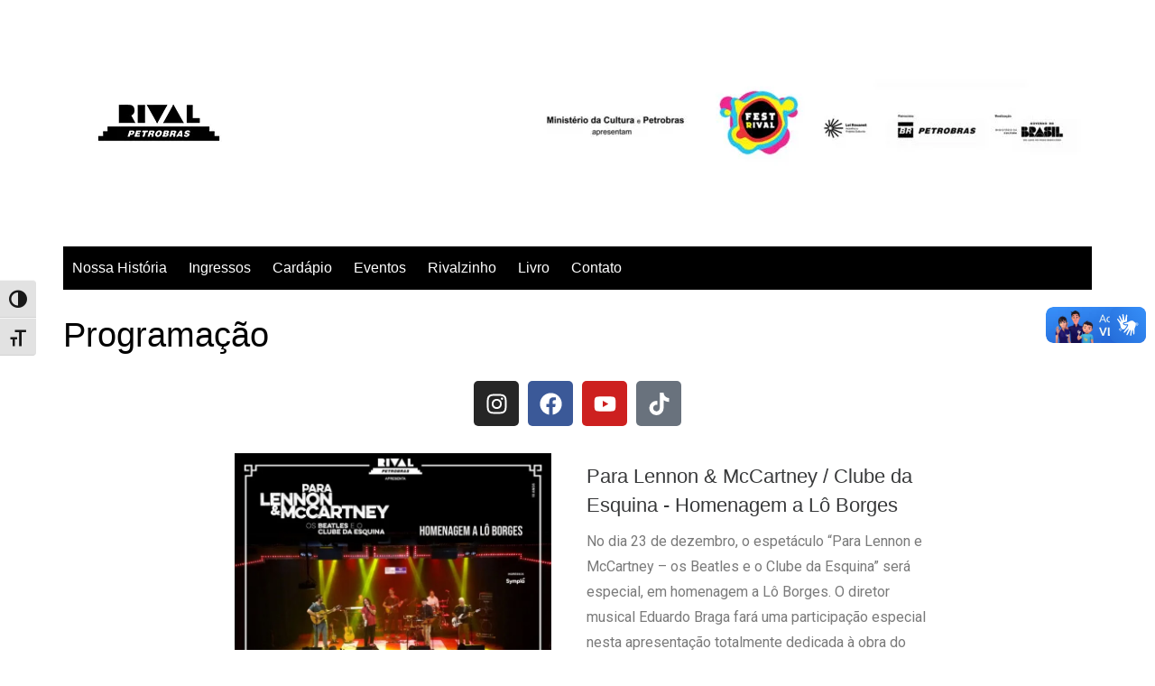

--- FILE ---
content_type: text/html; charset=UTF-8
request_url: https://teatrorivalpetrobras.com.br/
body_size: 38801
content:
		<!doctype html>
		<html lang="pt-BR">
				<head>
			<meta charset="UTF-8">
			<meta name="viewport" content="width=device-width, initial-scale=1">
			<link rel="profile" href="http://gmpg.org/xfn/11">
			<meta name='robots' content='index, follow, max-image-preview:large, max-snippet:-1, max-video-preview:-1' />
	<style>img:is([sizes="auto" i], [sizes^="auto," i]) { contain-intrinsic-size: 3000px 1500px }</style>
	
	<!-- This site is optimized with the Yoast SEO plugin v26.4 - https://yoast.com/wordpress/plugins/seo/ -->
	<title>Programação -</title>
	<link rel="canonical" href="https://www.teatrorivalpetrobras.com.br/" />
	<meta property="og:locale" content="pt_BR" />
	<meta property="og:type" content="website" />
	<meta property="og:title" content="Programação -" />
	<meta property="og:description" content="Instagram Facebook Youtube Tiktok INGRESS0S Para Lennon &amp; McCartney / Clube da Esquina &#8211; Homenagem" />
	<meta property="og:url" content="https://www.teatrorivalpetrobras.com.br/" />
	<meta property="article:publisher" content="https://www.facebook.com/teatrorivalrefit" />
	<meta property="article:modified_time" content="2025-12-21T12:08:39+00:00" />
	<meta property="og:image" content="https://teatrorivalpetrobras.com.br/wp-content/uploads/2025/11/12-23-25-Para-Lennon-e-McCartney-FEED.jpg" />
	<meta property="og:image:width" content="2482" />
	<meta property="og:image:height" content="2482" />
	<meta property="og:image:type" content="image/jpeg" />
	<meta name="twitter:card" content="summary_large_image" />
	<script type="application/ld+json" class="yoast-schema-graph">{"@context":"https://schema.org","@graph":[{"@type":"WebPage","@id":"https://www.teatrorivalpetrobras.com.br/","url":"https://www.teatrorivalpetrobras.com.br/","name":"Programação -","isPartOf":{"@id":"https://www.teatrorival.com.br/#website"},"primaryImageOfPage":{"@id":"https://www.teatrorivalpetrobras.com.br/#primaryimage"},"image":{"@id":"https://www.teatrorivalpetrobras.com.br/#primaryimage"},"thumbnailUrl":"https://www.teatrorivalpetrobras.com.br/wp-content/uploads/2025/11/12-23-25-Para-Lennon-e-McCartney-FEED-720x720.jpg","datePublished":"2025-11-20T12:16:26+00:00","dateModified":"2025-12-21T12:08:39+00:00","breadcrumb":{"@id":"https://www.teatrorivalpetrobras.com.br/#breadcrumb"},"inLanguage":"pt-BR","potentialAction":[{"@type":"ReadAction","target":["https://www.teatrorivalpetrobras.com.br/"]}]},{"@type":"ImageObject","inLanguage":"pt-BR","@id":"https://www.teatrorivalpetrobras.com.br/#primaryimage","url":"https://www.teatrorivalpetrobras.com.br/wp-content/uploads/2025/11/12-23-25-Para-Lennon-e-McCartney-FEED-720x720.jpg","contentUrl":"https://www.teatrorivalpetrobras.com.br/wp-content/uploads/2025/11/12-23-25-Para-Lennon-e-McCartney-FEED-720x720.jpg"},{"@type":"BreadcrumbList","@id":"https://www.teatrorivalpetrobras.com.br/#breadcrumb","itemListElement":[{"@type":"ListItem","position":1,"name":"Programação"}]},{"@type":"WebSite","@id":"https://www.teatrorival.com.br/#website","url":"https://www.teatrorival.com.br/","name":"","description":"","potentialAction":[{"@type":"SearchAction","target":{"@type":"EntryPoint","urlTemplate":"https://www.teatrorival.com.br/?s={search_term_string}"},"query-input":{"@type":"PropertyValueSpecification","valueRequired":true,"valueName":"search_term_string"}}],"inLanguage":"pt-BR"}]}</script>
	<!-- / Yoast SEO plugin. -->


<link rel='dns-prefetch' href='//vlibras.gov.br' />
<link rel="alternate" type="application/rss+xml" title="Feed para  &raquo;" href="https://teatrorivalpetrobras.com.br/feed/" />
<link rel="alternate" type="application/rss+xml" title="Feed de comentários para  &raquo;" href="https://teatrorivalpetrobras.com.br/comments/feed/" />
<script type="text/javascript">
/* <![CDATA[ */
window._wpemojiSettings = {"baseUrl":"https:\/\/s.w.org\/images\/core\/emoji\/16.0.1\/72x72\/","ext":".png","svgUrl":"https:\/\/s.w.org\/images\/core\/emoji\/16.0.1\/svg\/","svgExt":".svg","source":{"concatemoji":"https:\/\/teatrorivalpetrobras.com.br\/wp-includes\/js\/wp-emoji-release.min.js?ver=6.8.3"}};
/*! This file is auto-generated */
!function(s,n){var o,i,e;function c(e){try{var t={supportTests:e,timestamp:(new Date).valueOf()};sessionStorage.setItem(o,JSON.stringify(t))}catch(e){}}function p(e,t,n){e.clearRect(0,0,e.canvas.width,e.canvas.height),e.fillText(t,0,0);var t=new Uint32Array(e.getImageData(0,0,e.canvas.width,e.canvas.height).data),a=(e.clearRect(0,0,e.canvas.width,e.canvas.height),e.fillText(n,0,0),new Uint32Array(e.getImageData(0,0,e.canvas.width,e.canvas.height).data));return t.every(function(e,t){return e===a[t]})}function u(e,t){e.clearRect(0,0,e.canvas.width,e.canvas.height),e.fillText(t,0,0);for(var n=e.getImageData(16,16,1,1),a=0;a<n.data.length;a++)if(0!==n.data[a])return!1;return!0}function f(e,t,n,a){switch(t){case"flag":return n(e,"\ud83c\udff3\ufe0f\u200d\u26a7\ufe0f","\ud83c\udff3\ufe0f\u200b\u26a7\ufe0f")?!1:!n(e,"\ud83c\udde8\ud83c\uddf6","\ud83c\udde8\u200b\ud83c\uddf6")&&!n(e,"\ud83c\udff4\udb40\udc67\udb40\udc62\udb40\udc65\udb40\udc6e\udb40\udc67\udb40\udc7f","\ud83c\udff4\u200b\udb40\udc67\u200b\udb40\udc62\u200b\udb40\udc65\u200b\udb40\udc6e\u200b\udb40\udc67\u200b\udb40\udc7f");case"emoji":return!a(e,"\ud83e\udedf")}return!1}function g(e,t,n,a){var r="undefined"!=typeof WorkerGlobalScope&&self instanceof WorkerGlobalScope?new OffscreenCanvas(300,150):s.createElement("canvas"),o=r.getContext("2d",{willReadFrequently:!0}),i=(o.textBaseline="top",o.font="600 32px Arial",{});return e.forEach(function(e){i[e]=t(o,e,n,a)}),i}function t(e){var t=s.createElement("script");t.src=e,t.defer=!0,s.head.appendChild(t)}"undefined"!=typeof Promise&&(o="wpEmojiSettingsSupports",i=["flag","emoji"],n.supports={everything:!0,everythingExceptFlag:!0},e=new Promise(function(e){s.addEventListener("DOMContentLoaded",e,{once:!0})}),new Promise(function(t){var n=function(){try{var e=JSON.parse(sessionStorage.getItem(o));if("object"==typeof e&&"number"==typeof e.timestamp&&(new Date).valueOf()<e.timestamp+604800&&"object"==typeof e.supportTests)return e.supportTests}catch(e){}return null}();if(!n){if("undefined"!=typeof Worker&&"undefined"!=typeof OffscreenCanvas&&"undefined"!=typeof URL&&URL.createObjectURL&&"undefined"!=typeof Blob)try{var e="postMessage("+g.toString()+"("+[JSON.stringify(i),f.toString(),p.toString(),u.toString()].join(",")+"));",a=new Blob([e],{type:"text/javascript"}),r=new Worker(URL.createObjectURL(a),{name:"wpTestEmojiSupports"});return void(r.onmessage=function(e){c(n=e.data),r.terminate(),t(n)})}catch(e){}c(n=g(i,f,p,u))}t(n)}).then(function(e){for(var t in e)n.supports[t]=e[t],n.supports.everything=n.supports.everything&&n.supports[t],"flag"!==t&&(n.supports.everythingExceptFlag=n.supports.everythingExceptFlag&&n.supports[t]);n.supports.everythingExceptFlag=n.supports.everythingExceptFlag&&!n.supports.flag,n.DOMReady=!1,n.readyCallback=function(){n.DOMReady=!0}}).then(function(){return e}).then(function(){var e;n.supports.everything||(n.readyCallback(),(e=n.source||{}).concatemoji?t(e.concatemoji):e.wpemoji&&e.twemoji&&(t(e.twemoji),t(e.wpemoji)))}))}((window,document),window._wpemojiSettings);
/* ]]> */
</script>
<style id='wp-emoji-styles-inline-css' type='text/css'>

	img.wp-smiley, img.emoji {
		display: inline !important;
		border: none !important;
		box-shadow: none !important;
		height: 1em !important;
		width: 1em !important;
		margin: 0 0.07em !important;
		vertical-align: -0.1em !important;
		background: none !important;
		padding: 0 !important;
	}
</style>
<style id='classic-theme-styles-inline-css' type='text/css'>
/*! This file is auto-generated */
.wp-block-button__link{color:#fff;background-color:#32373c;border-radius:9999px;box-shadow:none;text-decoration:none;padding:calc(.667em + 2px) calc(1.333em + 2px);font-size:1.125em}.wp-block-file__button{background:#32373c;color:#fff;text-decoration:none}
</style>
<style id='global-styles-inline-css' type='text/css'>
:root{--wp--preset--aspect-ratio--square: 1;--wp--preset--aspect-ratio--4-3: 4/3;--wp--preset--aspect-ratio--3-4: 3/4;--wp--preset--aspect-ratio--3-2: 3/2;--wp--preset--aspect-ratio--2-3: 2/3;--wp--preset--aspect-ratio--16-9: 16/9;--wp--preset--aspect-ratio--9-16: 9/16;--wp--preset--color--black: #000000;--wp--preset--color--cyan-bluish-gray: #abb8c3;--wp--preset--color--white: #ffffff;--wp--preset--color--pale-pink: #f78da7;--wp--preset--color--vivid-red: #cf2e2e;--wp--preset--color--luminous-vivid-orange: #ff6900;--wp--preset--color--luminous-vivid-amber: #fcb900;--wp--preset--color--light-green-cyan: #7bdcb5;--wp--preset--color--vivid-green-cyan: #00d084;--wp--preset--color--pale-cyan-blue: #8ed1fc;--wp--preset--color--vivid-cyan-blue: #0693e3;--wp--preset--color--vivid-purple: #9b51e0;--wp--preset--gradient--vivid-cyan-blue-to-vivid-purple: linear-gradient(135deg,rgba(6,147,227,1) 0%,rgb(155,81,224) 100%);--wp--preset--gradient--light-green-cyan-to-vivid-green-cyan: linear-gradient(135deg,rgb(122,220,180) 0%,rgb(0,208,130) 100%);--wp--preset--gradient--luminous-vivid-amber-to-luminous-vivid-orange: linear-gradient(135deg,rgba(252,185,0,1) 0%,rgba(255,105,0,1) 100%);--wp--preset--gradient--luminous-vivid-orange-to-vivid-red: linear-gradient(135deg,rgba(255,105,0,1) 0%,rgb(207,46,46) 100%);--wp--preset--gradient--very-light-gray-to-cyan-bluish-gray: linear-gradient(135deg,rgb(238,238,238) 0%,rgb(169,184,195) 100%);--wp--preset--gradient--cool-to-warm-spectrum: linear-gradient(135deg,rgb(74,234,220) 0%,rgb(151,120,209) 20%,rgb(207,42,186) 40%,rgb(238,44,130) 60%,rgb(251,105,98) 80%,rgb(254,248,76) 100%);--wp--preset--gradient--blush-light-purple: linear-gradient(135deg,rgb(255,206,236) 0%,rgb(152,150,240) 100%);--wp--preset--gradient--blush-bordeaux: linear-gradient(135deg,rgb(254,205,165) 0%,rgb(254,45,45) 50%,rgb(107,0,62) 100%);--wp--preset--gradient--luminous-dusk: linear-gradient(135deg,rgb(255,203,112) 0%,rgb(199,81,192) 50%,rgb(65,88,208) 100%);--wp--preset--gradient--pale-ocean: linear-gradient(135deg,rgb(255,245,203) 0%,rgb(182,227,212) 50%,rgb(51,167,181) 100%);--wp--preset--gradient--electric-grass: linear-gradient(135deg,rgb(202,248,128) 0%,rgb(113,206,126) 100%);--wp--preset--gradient--midnight: linear-gradient(135deg,rgb(2,3,129) 0%,rgb(40,116,252) 100%);--wp--preset--font-size--small: 16px;--wp--preset--font-size--medium: 28px;--wp--preset--font-size--large: 32px;--wp--preset--font-size--x-large: 42px;--wp--preset--font-size--larger: 38px;--wp--preset--spacing--20: 0.44rem;--wp--preset--spacing--30: 0.67rem;--wp--preset--spacing--40: 1rem;--wp--preset--spacing--50: 1.5rem;--wp--preset--spacing--60: 2.25rem;--wp--preset--spacing--70: 3.38rem;--wp--preset--spacing--80: 5.06rem;--wp--preset--shadow--natural: 6px 6px 9px rgba(0, 0, 0, 0.2);--wp--preset--shadow--deep: 12px 12px 50px rgba(0, 0, 0, 0.4);--wp--preset--shadow--sharp: 6px 6px 0px rgba(0, 0, 0, 0.2);--wp--preset--shadow--outlined: 6px 6px 0px -3px rgba(255, 255, 255, 1), 6px 6px rgba(0, 0, 0, 1);--wp--preset--shadow--crisp: 6px 6px 0px rgba(0, 0, 0, 1);}:where(.is-layout-flex){gap: 0.5em;}:where(.is-layout-grid){gap: 0.5em;}body .is-layout-flex{display: flex;}.is-layout-flex{flex-wrap: wrap;align-items: center;}.is-layout-flex > :is(*, div){margin: 0;}body .is-layout-grid{display: grid;}.is-layout-grid > :is(*, div){margin: 0;}:where(.wp-block-columns.is-layout-flex){gap: 2em;}:where(.wp-block-columns.is-layout-grid){gap: 2em;}:where(.wp-block-post-template.is-layout-flex){gap: 1.25em;}:where(.wp-block-post-template.is-layout-grid){gap: 1.25em;}.has-black-color{color: var(--wp--preset--color--black) !important;}.has-cyan-bluish-gray-color{color: var(--wp--preset--color--cyan-bluish-gray) !important;}.has-white-color{color: var(--wp--preset--color--white) !important;}.has-pale-pink-color{color: var(--wp--preset--color--pale-pink) !important;}.has-vivid-red-color{color: var(--wp--preset--color--vivid-red) !important;}.has-luminous-vivid-orange-color{color: var(--wp--preset--color--luminous-vivid-orange) !important;}.has-luminous-vivid-amber-color{color: var(--wp--preset--color--luminous-vivid-amber) !important;}.has-light-green-cyan-color{color: var(--wp--preset--color--light-green-cyan) !important;}.has-vivid-green-cyan-color{color: var(--wp--preset--color--vivid-green-cyan) !important;}.has-pale-cyan-blue-color{color: var(--wp--preset--color--pale-cyan-blue) !important;}.has-vivid-cyan-blue-color{color: var(--wp--preset--color--vivid-cyan-blue) !important;}.has-vivid-purple-color{color: var(--wp--preset--color--vivid-purple) !important;}.has-black-background-color{background-color: var(--wp--preset--color--black) !important;}.has-cyan-bluish-gray-background-color{background-color: var(--wp--preset--color--cyan-bluish-gray) !important;}.has-white-background-color{background-color: var(--wp--preset--color--white) !important;}.has-pale-pink-background-color{background-color: var(--wp--preset--color--pale-pink) !important;}.has-vivid-red-background-color{background-color: var(--wp--preset--color--vivid-red) !important;}.has-luminous-vivid-orange-background-color{background-color: var(--wp--preset--color--luminous-vivid-orange) !important;}.has-luminous-vivid-amber-background-color{background-color: var(--wp--preset--color--luminous-vivid-amber) !important;}.has-light-green-cyan-background-color{background-color: var(--wp--preset--color--light-green-cyan) !important;}.has-vivid-green-cyan-background-color{background-color: var(--wp--preset--color--vivid-green-cyan) !important;}.has-pale-cyan-blue-background-color{background-color: var(--wp--preset--color--pale-cyan-blue) !important;}.has-vivid-cyan-blue-background-color{background-color: var(--wp--preset--color--vivid-cyan-blue) !important;}.has-vivid-purple-background-color{background-color: var(--wp--preset--color--vivid-purple) !important;}.has-black-border-color{border-color: var(--wp--preset--color--black) !important;}.has-cyan-bluish-gray-border-color{border-color: var(--wp--preset--color--cyan-bluish-gray) !important;}.has-white-border-color{border-color: var(--wp--preset--color--white) !important;}.has-pale-pink-border-color{border-color: var(--wp--preset--color--pale-pink) !important;}.has-vivid-red-border-color{border-color: var(--wp--preset--color--vivid-red) !important;}.has-luminous-vivid-orange-border-color{border-color: var(--wp--preset--color--luminous-vivid-orange) !important;}.has-luminous-vivid-amber-border-color{border-color: var(--wp--preset--color--luminous-vivid-amber) !important;}.has-light-green-cyan-border-color{border-color: var(--wp--preset--color--light-green-cyan) !important;}.has-vivid-green-cyan-border-color{border-color: var(--wp--preset--color--vivid-green-cyan) !important;}.has-pale-cyan-blue-border-color{border-color: var(--wp--preset--color--pale-cyan-blue) !important;}.has-vivid-cyan-blue-border-color{border-color: var(--wp--preset--color--vivid-cyan-blue) !important;}.has-vivid-purple-border-color{border-color: var(--wp--preset--color--vivid-purple) !important;}.has-vivid-cyan-blue-to-vivid-purple-gradient-background{background: var(--wp--preset--gradient--vivid-cyan-blue-to-vivid-purple) !important;}.has-light-green-cyan-to-vivid-green-cyan-gradient-background{background: var(--wp--preset--gradient--light-green-cyan-to-vivid-green-cyan) !important;}.has-luminous-vivid-amber-to-luminous-vivid-orange-gradient-background{background: var(--wp--preset--gradient--luminous-vivid-amber-to-luminous-vivid-orange) !important;}.has-luminous-vivid-orange-to-vivid-red-gradient-background{background: var(--wp--preset--gradient--luminous-vivid-orange-to-vivid-red) !important;}.has-very-light-gray-to-cyan-bluish-gray-gradient-background{background: var(--wp--preset--gradient--very-light-gray-to-cyan-bluish-gray) !important;}.has-cool-to-warm-spectrum-gradient-background{background: var(--wp--preset--gradient--cool-to-warm-spectrum) !important;}.has-blush-light-purple-gradient-background{background: var(--wp--preset--gradient--blush-light-purple) !important;}.has-blush-bordeaux-gradient-background{background: var(--wp--preset--gradient--blush-bordeaux) !important;}.has-luminous-dusk-gradient-background{background: var(--wp--preset--gradient--luminous-dusk) !important;}.has-pale-ocean-gradient-background{background: var(--wp--preset--gradient--pale-ocean) !important;}.has-electric-grass-gradient-background{background: var(--wp--preset--gradient--electric-grass) !important;}.has-midnight-gradient-background{background: var(--wp--preset--gradient--midnight) !important;}.has-small-font-size{font-size: var(--wp--preset--font-size--small) !important;}.has-medium-font-size{font-size: var(--wp--preset--font-size--medium) !important;}.has-large-font-size{font-size: var(--wp--preset--font-size--large) !important;}.has-x-large-font-size{font-size: var(--wp--preset--font-size--x-large) !important;}
:where(.wp-block-post-template.is-layout-flex){gap: 1.25em;}:where(.wp-block-post-template.is-layout-grid){gap: 1.25em;}
:where(.wp-block-columns.is-layout-flex){gap: 2em;}:where(.wp-block-columns.is-layout-grid){gap: 2em;}
:root :where(.wp-block-pullquote){font-size: 1.5em;line-height: 1.6;}
</style>
<link rel='stylesheet' id='contact-form-7-css' href='https://teatrorivalpetrobras.com.br/wp-content/plugins/contact-form-7/includes/css/styles.css?ver=6.1.3' type='text/css' media='all' />
<link rel='stylesheet' id='ui-font-css' href='https://teatrorivalpetrobras.com.br/wp-content/plugins/wp-accessibility/toolbar/fonts/css/a11y-toolbar.css?ver=2.2.6' type='text/css' media='all' />
<link rel='stylesheet' id='wpa-toolbar-css' href='https://teatrorivalpetrobras.com.br/wp-content/plugins/wp-accessibility/toolbar/css/a11y.css?ver=2.2.6' type='text/css' media='all' />
<link rel='stylesheet' id='ui-fontsize.css-css' href='https://teatrorivalpetrobras.com.br/wp-content/plugins/wp-accessibility/toolbar/css/a11y-fontsize.css?ver=2.2.6' type='text/css' media='all' />
<style id='ui-fontsize.css-inline-css' type='text/css'>
html { --wpa-font-size: clamp( 24px, 1.5rem, 36px ); --wpa-h1-size : clamp( 48px, 3rem, 72px ); --wpa-h2-size : clamp( 40px, 2.5rem, 60px ); --wpa-h3-size : clamp( 32px, 2rem, 48px ); --wpa-h4-size : clamp( 28px, 1.75rem, 42px ); --wpa-sub-list-size: 1.1em; --wpa-sub-sub-list-size: 1em; } 
</style>
<link rel='stylesheet' id='wpa-style-css' href='https://teatrorivalpetrobras.com.br/wp-content/plugins/wp-accessibility/css/wpa-style.css?ver=2.2.6' type='text/css' media='all' />
<style id='wpa-style-inline-css' type='text/css'>
:root { --admin-bar-top : 7px; }
</style>
<link rel='stylesheet' id='cream-magazine-style-css' href='https://teatrorivalpetrobras.com.br/wp-content/themes/cream-magazine/style.css?ver=2.1.10' type='text/css' media='all' />
<link rel='stylesheet' id='cream-magazine-main-css' href='https://teatrorivalpetrobras.com.br/wp-content/themes/cream-magazine/assets/dist/css/main.css?ver=2.1.10' type='text/css' media='all' />
<link rel='stylesheet' id='dashicons-css' href='https://teatrorivalpetrobras.com.br/wp-includes/css/dashicons.min.css?ver=6.8.3' type='text/css' media='all' />
<link rel='stylesheet' id='elementor-frontend-css' href='https://teatrorivalpetrobras.com.br/wp-content/plugins/elementor/assets/css/frontend.min.css?ver=3.33.1' type='text/css' media='all' />
<link rel='stylesheet' id='elementor-post-10982-css' href='https://teatrorivalpetrobras.com.br/wp-content/uploads/elementor/css/post-10982.css?ver=1765633315' type='text/css' media='all' />
<link rel='stylesheet' id='widget-social-icons-css' href='https://teatrorivalpetrobras.com.br/wp-content/plugins/elementor/assets/css/widget-social-icons.min.css?ver=3.33.1' type='text/css' media='all' />
<link rel='stylesheet' id='e-apple-webkit-css' href='https://teatrorivalpetrobras.com.br/wp-content/plugins/elementor/assets/css/conditionals/apple-webkit.min.css?ver=3.33.1' type='text/css' media='all' />
<link rel='stylesheet' id='widget-image-css' href='https://teatrorivalpetrobras.com.br/wp-content/plugins/elementor/assets/css/widget-image.min.css?ver=3.33.1' type='text/css' media='all' />
<link rel='stylesheet' id='widget-heading-css' href='https://teatrorivalpetrobras.com.br/wp-content/plugins/elementor/assets/css/widget-heading.min.css?ver=3.33.1' type='text/css' media='all' />
<link rel='stylesheet' id='widget-divider-css' href='https://teatrorivalpetrobras.com.br/wp-content/plugins/elementor/assets/css/widget-divider.min.css?ver=3.33.1' type='text/css' media='all' />
<link rel='stylesheet' id='elementor-post-11025-css' href='https://teatrorivalpetrobras.com.br/wp-content/uploads/elementor/css/post-11025.css?ver=1766318920' type='text/css' media='all' />
<link rel='stylesheet' id='eael-general-css' href='https://teatrorivalpetrobras.com.br/wp-content/plugins/essential-addons-for-elementor-lite/assets/front-end/css/view/general.min.css?ver=6.5.1' type='text/css' media='all' />
<link rel='stylesheet' id='elementor-gf-roboto-css' href='https://fonts.googleapis.com/css?family=Roboto:100,100italic,200,200italic,300,300italic,400,400italic,500,500italic,600,600italic,700,700italic,800,800italic,900,900italic&#038;display=swap' type='text/css' media='all' />
<link rel='stylesheet' id='elementor-gf-robotoslab-css' href='https://fonts.googleapis.com/css?family=Roboto+Slab:100,100italic,200,200italic,300,300italic,400,400italic,500,500italic,600,600italic,700,700italic,800,800italic,900,900italic&#038;display=swap' type='text/css' media='all' />
<!--n2css--><!--n2js--><script type="text/javascript" src="https://vlibras.gov.br/app/vlibras-plugin.js?ver=1.0" id="vlibrasjs-js"></script>
<script type="text/javascript" id="vlibrasjs-js-after">
/* <![CDATA[ */
try{vlibrasjs.load({ async: true });}catch(e){}
/* ]]> */
</script>
<script type="text/javascript" src="https://teatrorivalpetrobras.com.br/wp-includes/js/jquery/jquery.min.js?ver=3.7.1" id="jquery-core-js"></script>
<script type="text/javascript" src="https://teatrorivalpetrobras.com.br/wp-includes/js/jquery/jquery-migrate.min.js?ver=3.4.1" id="jquery-migrate-js"></script>
<link rel="https://api.w.org/" href="https://teatrorivalpetrobras.com.br/wp-json/" /><link rel="alternate" title="JSON" type="application/json" href="https://teatrorivalpetrobras.com.br/wp-json/wp/v2/pages/11025" /><link rel="EditURI" type="application/rsd+xml" title="RSD" href="https://teatrorivalpetrobras.com.br/xmlrpc.php?rsd" />
<meta name="generator" content="WordPress 6.8.3" />
<link rel='shortlink' href='https://teatrorivalpetrobras.com.br/' />
<link rel="alternate" title="oEmbed (JSON)" type="application/json+oembed" href="https://teatrorivalpetrobras.com.br/wp-json/oembed/1.0/embed?url=https%3A%2F%2Fteatrorivalpetrobras.com.br%2F" />
<link rel="alternate" title="oEmbed (XML)" type="text/xml+oembed" href="https://teatrorivalpetrobras.com.br/wp-json/oembed/1.0/embed?url=https%3A%2F%2Fteatrorivalpetrobras.com.br%2F&#038;format=xml" />
<meta name="generator" content="Redux 4.5.8" /><style id="essential-blocks-global-styles">
            :root {
                --eb-global-primary-color: #101828;
--eb-global-secondary-color: #475467;
--eb-global-tertiary-color: #98A2B3;
--eb-global-text-color: #475467;
--eb-global-heading-color: #1D2939;
--eb-global-link-color: #444CE7;
--eb-global-background-color: #F9FAFB;
--eb-global-button-text-color: #FFFFFF;
--eb-global-button-background-color: #101828;
--eb-gradient-primary-color: linear-gradient(90deg, hsla(259, 84%, 78%, 1) 0%, hsla(206, 67%, 75%, 1) 100%);
--eb-gradient-secondary-color: linear-gradient(90deg, hsla(18, 76%, 85%, 1) 0%, hsla(203, 69%, 84%, 1) 100%);
--eb-gradient-tertiary-color: linear-gradient(90deg, hsla(248, 21%, 15%, 1) 0%, hsla(250, 14%, 61%, 1) 100%);
--eb-gradient-background-color: linear-gradient(90deg, rgb(250, 250, 250) 0%, rgb(233, 233, 233) 49%, rgb(244, 243, 243) 100%);

                --eb-tablet-breakpoint: 1024px;
--eb-mobile-breakpoint: 767px;

            }
            
            
        </style>
		<!-- GA Google Analytics @ https://m0n.co/ga -->
		<script>
			(function(i,s,o,g,r,a,m){i['GoogleAnalyticsObject']=r;i[r]=i[r]||function(){
			(i[r].q=i[r].q||[]).push(arguments)},i[r].l=1*new Date();a=s.createElement(o),
			m=s.getElementsByTagName(o)[0];a.async=1;a.src=g;m.parentNode.insertBefore(a,m)
			})(window,document,'script','https://www.google-analytics.com/analytics.js','ga');
			ga('create', 'UA-170376442-1', 'auto');
			ga('send', 'pageview');
		</script>

	<style>a:hover{text-decoration:none !important;}button,input[type="button"],input[type="reset"],input[type="submit"],.primary-navigation > ul > li.home-btn,.cm_header_lay_three .primary-navigation > ul > li.home-btn,.news_ticker_wrap .ticker_head,#toTop,.section-title h2::after,.sidebar-widget-area .widget .widget-title h2::after,.footer-widget-container .widget .widget-title h2::after,#comments div#respond h3#reply-title::after,#comments h2.comments-title:after,.post_tags a,.owl-carousel .owl-nav button.owl-prev,.owl-carousel .owl-nav button.owl-next,.cm_author_widget .author-detail-link a,.error_foot form input[type="submit"],.widget_search form input[type="submit"],.header-search-container input[type="submit"],.trending_widget_carousel .owl-dots button.owl-dot,.pagination .page-numbers.current,.post-navigation .nav-links .nav-previous a,.post-navigation .nav-links .nav-next a,#comments form input[type="submit"],footer .widget.widget_search form input[type="submit"]:hover,.widget_product_search .woocommerce-product-search button[type="submit"],.woocommerce ul.products li.product .button,.woocommerce .woocommerce-pagination ul.page-numbers li span.current,.woocommerce .product div.summary .cart button.single_add_to_cart_button,.woocommerce .product div.woocommerce-tabs div.panel #reviews #review_form_wrapper .comment-form p.form-submit .submit,.woocommerce .product section.related > h2::after,.woocommerce .cart .button:hover,.woocommerce .cart .button:focus,.woocommerce .cart input.button:hover,.woocommerce .cart input.button:focus,.woocommerce #respond input#submit:hover,.woocommerce #respond input#submit:focus,.woocommerce button.button:hover,.woocommerce button.button:focus,.woocommerce input.button:hover,.woocommerce input.button:focus,.woocommerce #respond input#submit.alt:hover,.woocommerce a.button.alt:hover,.woocommerce button.button.alt:hover,.woocommerce input.button.alt:hover,.woocommerce a.remove:hover,.woocommerce-account .woocommerce-MyAccount-navigation ul li.is-active a,.woocommerce a.button:hover,.woocommerce a.button:focus,.widget_product_tag_cloud .tagcloud a:hover,.widget_product_tag_cloud .tagcloud a:focus,.woocommerce .widget_price_filter .price_slider_wrapper .ui-slider .ui-slider-handle,.error_page_top_portion,.primary-navigation ul li a span.menu-item-description{background-color:#999999}a:hover,.post_title h2 a:hover,.post_title h2 a:focus,.post_meta li a:hover,.post_meta li a:focus,ul.social-icons li a[href*=".com"]:hover::before,.ticker_carousel .owl-nav button.owl-prev i,.ticker_carousel .owl-nav button.owl-next i,.news_ticker_wrap .ticker_items .item a:hover,.news_ticker_wrap .ticker_items .item a:focus,.cm_banner .post_title h2 a:hover,.cm_banner .post_meta li a:hover,.cm_middle_post_widget_one .post_title h2 a:hover,.cm_middle_post_widget_one .post_meta li a:hover,.cm_middle_post_widget_three .post_thumb .post-holder a:hover,.cm_middle_post_widget_three .post_thumb .post-holder a:focus,.cm_middle_post_widget_six .middle_widget_six_carousel .item .card .card_content a:hover,.cm_middle_post_widget_six .middle_widget_six_carousel .item .card .card_content a:focus,.cm_post_widget_twelve .card .post-holder a:hover,.cm_post_widget_twelve .card .post-holder a:focus,.cm_post_widget_seven .card .card_content a:hover,.cm_post_widget_seven .card .card_content a:focus,.copyright_section a:hover,.footer_nav ul li a:hover,.breadcrumb ul li:last-child span,.pagination .page-numbers:hover,#comments ol.comment-list li article footer.comment-meta .comment-metadata span.edit-link a:hover,#comments ol.comment-list li article .reply a:hover,.social-share ul li a:hover,ul.social-icons li a:hover,ul.social-icons li a:focus,.woocommerce ul.products li.product a:hover,.woocommerce ul.products li.product .price,.woocommerce .woocommerce-pagination ul.page-numbers li a.page-numbers:hover,.woocommerce div.product p.price,.woocommerce div.product span.price,.video_section .video_details .post_title h2 a:hover,.primary-navigation.dark li a:hover,footer .footer_inner a:hover,.footer-widget-container ul.post_meta li:hover span,.footer-widget-container ul.post_meta li:hover a,ul.post_meta li a:hover,.cm-post-widget-two .big-card .post-holder .post_title h2 a:hover,.cm-post-widget-two .big-card .post_meta li a:hover,.copyright_section .copyrights a,.breadcrumb ul li a:hover,.breadcrumb ul li a:hover span{color:#999999}.ticker_carousel .owl-nav button.owl-prev,.ticker_carousel .owl-nav button.owl-next,.error_foot form input[type="submit"],.widget_search form input[type="submit"],.pagination .page-numbers:hover,#comments form input[type="submit"],.social-share ul li a:hover,.header-search-container .search-form-entry,.widget_product_search .woocommerce-product-search button[type="submit"],.woocommerce .woocommerce-pagination ul.page-numbers li span.current,.woocommerce .woocommerce-pagination ul.page-numbers li a.page-numbers:hover,.woocommerce a.remove:hover,.ticker_carousel .owl-nav button.owl-prev:hover,.ticker_carousel .owl-nav button.owl-next:hover,footer .widget.widget_search form input[type="submit"]:hover,.trending_widget_carousel .owl-dots button.owl-dot,.the_content blockquote,.widget_tag_cloud .tagcloud a:hover{border-color:#999999}.ticker_carousel.owl-carousel .owl-nav button:hover svg{color:#999999;fill:#999999;}header .mask{background-color:rgba(0,0,0,0.2);}.site-description{color:#000000;}body{font-family:Arial,sans-serif;font-weight:inherit;}h1,h2,h3,h4,h5,h6,.site-title{font-family:Arial,sans-serif;font-weight:inherit;}.entry_cats ul.post-categories li a{background-color:#999999;color:#fff;}.entry_cats ul.post-categories li a:hover,.cm_middle_post_widget_six .middle_widget_six_carousel .item .card .card_content .entry_cats ul.post-categories li a:hover{background-color:#010101;color:#fff;}.the_content a{color:#999999;}.the_content a:hover{color:#010101;}.post-display-grid .card_content .cm-post-excerpt{margin-top:15px;}</style><meta name="generator" content="Elementor 3.33.1; features: e_font_icon_svg, additional_custom_breakpoints; settings: css_print_method-external, google_font-enabled, font_display-swap">
			<style>
				.e-con.e-parent:nth-of-type(n+4):not(.e-lazyloaded):not(.e-no-lazyload),
				.e-con.e-parent:nth-of-type(n+4):not(.e-lazyloaded):not(.e-no-lazyload) * {
					background-image: none !important;
				}
				@media screen and (max-height: 1024px) {
					.e-con.e-parent:nth-of-type(n+3):not(.e-lazyloaded):not(.e-no-lazyload),
					.e-con.e-parent:nth-of-type(n+3):not(.e-lazyloaded):not(.e-no-lazyload) * {
						background-image: none !important;
					}
				}
				@media screen and (max-height: 640px) {
					.e-con.e-parent:nth-of-type(n+2):not(.e-lazyloaded):not(.e-no-lazyload),
					.e-con.e-parent:nth-of-type(n+2):not(.e-lazyloaded):not(.e-no-lazyload) * {
						background-image: none !important;
					}
				}
			</style>
			<link rel="icon" href="https://teatrorivalpetrobras.com.br/wp-content/uploads/2024/01/cropped-cropped-logo-perfil-32x32.jpg" sizes="32x32" />
<link rel="icon" href="https://teatrorivalpetrobras.com.br/wp-content/uploads/2024/01/cropped-cropped-logo-perfil-192x192.jpg" sizes="192x192" />
<link rel="apple-touch-icon" href="https://teatrorivalpetrobras.com.br/wp-content/uploads/2024/01/cropped-cropped-logo-perfil-180x180.jpg" />
<meta name="msapplication-TileImage" content="https://teatrorivalpetrobras.com.br/wp-content/uploads/2024/01/cropped-cropped-logo-perfil-270x270.jpg" />
		</head>
				<body class="home wp-singular page-template-default page page-id-11025 wp-custom-logo wp-embed-responsive wp-theme-cream-magazine eio-default right-sidebar elementor-default elementor-kit-10982 elementor-page elementor-page-11025">
						<a class="skip-link screen-reader-text" href="#content">Ir para o conteúdo</a>
				<div class="page-wrapper">
		<header class="general-header cm-header-style-one">
		<div class="cm-container">
		<div class="logo-container">
			<div class="row align-items-center">
				<div class="cm-col-lg-4 cm-col-12">
							<div class="logo">
			<a href="https://teatrorivalpetrobras.com.br/" class="custom-logo-link" rel="home" aria-current="page"><img width="213" height="213" src="https://teatrorivalpetrobras.com.br/wp-content/uploads/2025/11/logo-Rival-preto-quad-medium.jpg" class="custom-logo" alt="" decoding="async" /></a>		</div><!-- .logo -->
						</div><!-- .col -->
									<div class="cm-col-lg-8 cm-col-12">
						<div class="advertisement-area">
							<div id="block-6" class="widget widget_block"></div><div id="media_image-6" class="widget widget_media_image"><img width="640" height="98" src="https://teatrorivalpetrobras.com.br/wp-content/uploads/2025/12/header-minc-brasileiros-4-640x98.jpg" class="image wp-image-11742  attachment-medium size-medium" alt="" style="max-width: 100%; height: auto;" decoding="async" srcset="https://teatrorivalpetrobras.com.br/wp-content/uploads/2025/12/header-minc-brasileiros-4-640x98.jpg 640w, https://teatrorivalpetrobras.com.br/wp-content/uploads/2025/12/header-minc-brasileiros-4-1280x195.jpg 1280w, https://teatrorivalpetrobras.com.br/wp-content/uploads/2025/12/header-minc-brasileiros-4-1536x234.jpg 1536w, https://teatrorivalpetrobras.com.br/wp-content/uploads/2025/12/header-minc-brasileiros-4-2048x312.jpg 2048w" sizes="(max-width: 640px) 100vw, 640px" /></div><div id="block-8" class="widget widget_block"></div>						</div><!-- .advertisement-area -->
					</div><!-- .col -->
							</div><!-- .row -->
		</div><!-- .logo-container -->
		<nav class="main-navigation">
			<div id="main-nav" class="primary-navigation">
				<ul id="menu-menu-principal" class=""><li id="menu-item-11671" class="menu-item menu-item-type-post_type menu-item-object-page menu-item-11671"><a href="https://teatrorivalpetrobras.com.br/nossa-historia/">Nossa História</a></li>
<li id="menu-item-5614" class="menu-item menu-item-type-custom menu-item-object-custom menu-item-5614"><a target="_blank" href="https://site.bileto.sympla.com.br/teatrorivalrefit/">Ingressos</a></li>
<li id="menu-item-11522" class="menu-item menu-item-type-post_type menu-item-object-page menu-item-11522"><a href="https://teatrorivalpetrobras.com.br/cardapio/">Cardápio</a></li>
<li id="menu-item-11641" class="menu-item menu-item-type-post_type menu-item-object-page menu-item-11641"><a href="https://teatrorivalpetrobras.com.br/eventos/">Eventos</a></li>
<li id="menu-item-11677" class="menu-item menu-item-type-post_type menu-item-object-page menu-item-11677"><a href="https://teatrorivalpetrobras.com.br/rivalzinho/">Rivalzinho</a></li>
<li id="menu-item-11568" class="menu-item menu-item-type-post_type menu-item-object-page menu-item-11568"><a href="https://teatrorivalpetrobras.com.br/livro/">Livro</a></li>
<li id="menu-item-11586" class="menu-item menu-item-type-post_type menu-item-object-page menu-item-11586"><a href="https://teatrorivalpetrobras.com.br/contato/">Contato</a></li>
</ul>			</div><!-- .primary-navigation -->
			<div class="header-search-container">
				<div class="search-form-entry">
					<form role="search" class="cm-search-form" method="get" action="https://teatrorivalpetrobras.com.br/"><input type="search" name="s" placeholder="Search..." value="" ><button type="submit" class="cm-submit-btn"><svg xmlns="http://www.w3.org/2000/svg" viewBox="0 0 512 512"><path d="M416 208c0 45.9-14.9 88.3-40 122.7L502.6 457.4c12.5 12.5 12.5 32.8 0 45.3s-32.8 12.5-45.3 0L330.7 376c-34.4 25.2-76.8 40-122.7 40C93.1 416 0 322.9 0 208S93.1 0 208 0S416 93.1 416 208zM208 352a144 144 0 1 0 0-288 144 144 0 1 0 0 288z"/></svg></button></form>				</div><!-- .search-form-entry -->
			</div><!-- .search-container -->
		</nav><!-- .main-navigation -->
	</div><!-- .cm-container -->
</header><!-- .general-header -->
<div id="content" class="site-content">
		<div class="cm-container">
		<div class="inner-page-wrapper">
			<div id="primary" class="content-area">
				<main id="main" class="site-main">
					<div class="cm_post_page_lay_wrap">
												<div class="page-container clearfix">
							<div class="row">                            
								<div class="cm-col-lg-12 cm-col-12">
									<div class="content-entry">
	<article id="post-11025" class="post-11025 page type-page status-publish hentry">
		<div class="the_title">
			<h1>Programação</h1>
		</div><!-- .the_title -->
				<div class="the_content">
					<div data-elementor-type="wp-page" data-elementor-id="11025" class="elementor elementor-11025">
				<div class="elementor-element elementor-element-c9e9d31 e-flex e-con-boxed e-con e-parent" data-id="c9e9d31" data-element_type="container">
					<div class="e-con-inner">
				<div class="elementor-element elementor-element-4e676ff elementor-shape-rounded elementor-grid-0 e-grid-align-center elementor-widget elementor-widget-social-icons" data-id="4e676ff" data-element_type="widget" data-widget_type="social-icons.default">
							<div class="elementor-social-icons-wrapper elementor-grid" role="list">
							<span class="elementor-grid-item" role="listitem">
					<a class="elementor-icon elementor-social-icon elementor-social-icon-instagram elementor-repeater-item-189fde6" href="https://www.instagram.com/teatrorivalpetrobras/" target="_blank">
						<span class="elementor-screen-only">Instagram</span>
						<svg aria-hidden="true" class="e-font-icon-svg e-fab-instagram" viewBox="0 0 448 512" xmlns="http://www.w3.org/2000/svg"><path d="M224.1 141c-63.6 0-114.9 51.3-114.9 114.9s51.3 114.9 114.9 114.9S339 319.5 339 255.9 287.7 141 224.1 141zm0 189.6c-41.1 0-74.7-33.5-74.7-74.7s33.5-74.7 74.7-74.7 74.7 33.5 74.7 74.7-33.6 74.7-74.7 74.7zm146.4-194.3c0 14.9-12 26.8-26.8 26.8-14.9 0-26.8-12-26.8-26.8s12-26.8 26.8-26.8 26.8 12 26.8 26.8zm76.1 27.2c-1.7-35.9-9.9-67.7-36.2-93.9-26.2-26.2-58-34.4-93.9-36.2-37-2.1-147.9-2.1-184.9 0-35.8 1.7-67.6 9.9-93.9 36.1s-34.4 58-36.2 93.9c-2.1 37-2.1 147.9 0 184.9 1.7 35.9 9.9 67.7 36.2 93.9s58 34.4 93.9 36.2c37 2.1 147.9 2.1 184.9 0 35.9-1.7 67.7-9.9 93.9-36.2 26.2-26.2 34.4-58 36.2-93.9 2.1-37 2.1-147.8 0-184.8zM398.8 388c-7.8 19.6-22.9 34.7-42.6 42.6-29.5 11.7-99.5 9-132.1 9s-102.7 2.6-132.1-9c-19.6-7.8-34.7-22.9-42.6-42.6-11.7-29.5-9-99.5-9-132.1s-2.6-102.7 9-132.1c7.8-19.6 22.9-34.7 42.6-42.6 29.5-11.7 99.5-9 132.1-9s102.7-2.6 132.1 9c19.6 7.8 34.7 22.9 42.6 42.6 11.7 29.5 9 99.5 9 132.1s2.7 102.7-9 132.1z"></path></svg>					</a>
				</span>
							<span class="elementor-grid-item" role="listitem">
					<a class="elementor-icon elementor-social-icon elementor-social-icon-facebook elementor-repeater-item-b9b5266" href="https://www.facebook.com/teatrorivalpetrobras" target="_blank">
						<span class="elementor-screen-only">Facebook</span>
						<svg aria-hidden="true" class="e-font-icon-svg e-fab-facebook" viewBox="0 0 512 512" xmlns="http://www.w3.org/2000/svg"><path d="M504 256C504 119 393 8 256 8S8 119 8 256c0 123.78 90.69 226.38 209.25 245V327.69h-63V256h63v-54.64c0-62.15 37-96.48 93.67-96.48 27.14 0 55.52 4.84 55.52 4.84v61h-31.28c-30.8 0-40.41 19.12-40.41 38.73V256h68.78l-11 71.69h-57.78V501C413.31 482.38 504 379.78 504 256z"></path></svg>					</a>
				</span>
							<span class="elementor-grid-item" role="listitem">
					<a class="elementor-icon elementor-social-icon elementor-social-icon-youtube elementor-repeater-item-a03f8cb" href="https://www.youtube.com/@Teatro-Rival-Petrobras" target="_blank">
						<span class="elementor-screen-only">Youtube</span>
						<svg aria-hidden="true" class="e-font-icon-svg e-fab-youtube" viewBox="0 0 576 512" xmlns="http://www.w3.org/2000/svg"><path d="M549.655 124.083c-6.281-23.65-24.787-42.276-48.284-48.597C458.781 64 288 64 288 64S117.22 64 74.629 75.486c-23.497 6.322-42.003 24.947-48.284 48.597-11.412 42.867-11.412 132.305-11.412 132.305s0 89.438 11.412 132.305c6.281 23.65 24.787 41.5 48.284 47.821C117.22 448 288 448 288 448s170.78 0 213.371-11.486c23.497-6.321 42.003-24.171 48.284-47.821 11.412-42.867 11.412-132.305 11.412-132.305s0-89.438-11.412-132.305zm-317.51 213.508V175.185l142.739 81.205-142.739 81.201z"></path></svg>					</a>
				</span>
							<span class="elementor-grid-item" role="listitem">
					<a class="elementor-icon elementor-social-icon elementor-social-icon-tiktok elementor-repeater-item-d409691" href="https://www.tiktok.com/@teatrorivalpetrobras?_r=1&#038;_t=ZS-91v2VZi8RS1" target="_blank">
						<span class="elementor-screen-only">Tiktok</span>
						<svg aria-hidden="true" class="e-font-icon-svg e-fab-tiktok" viewBox="0 0 448 512" xmlns="http://www.w3.org/2000/svg"><path d="M448,209.91a210.06,210.06,0,0,1-122.77-39.25V349.38A162.55,162.55,0,1,1,185,188.31V278.2a74.62,74.62,0,1,0,52.23,71.18V0l88,0a121.18,121.18,0,0,0,1.86,22.17h0A122.18,122.18,0,0,0,381,102.39a121.43,121.43,0,0,0,67,20.14Z"></path></svg>					</a>
				</span>
					</div>
						</div>
					</div>
				</div>
		<div class="elementor-element elementor-element-17dd2df e-flex e-con-boxed e-con e-parent" data-id="17dd2df" data-element_type="container">
					<div class="e-con-inner">
		<div class="elementor-element elementor-element-babcd7f e-con-full e-flex e-con e-child" data-id="babcd7f" data-element_type="container">
				<div class="elementor-element elementor-element-a2dbe01 elementor-widget elementor-widget-image" data-id="a2dbe01" data-element_type="widget" data-widget_type="image.default">
															<img fetchpriority="high" decoding="async" width="640" height="640" src="https://teatrorivalpetrobras.com.br/wp-content/uploads/2025/11/12-23-25-Para-Lennon-e-McCartney-FEED-720x720.jpg" class="attachment-large size-large wp-image-11311" alt="" srcset="https://teatrorivalpetrobras.com.br/wp-content/uploads/2025/11/12-23-25-Para-Lennon-e-McCartney-FEED-720x720.jpg 720w, https://teatrorivalpetrobras.com.br/wp-content/uploads/2025/11/12-23-25-Para-Lennon-e-McCartney-FEED-360x360.jpg 360w, https://teatrorivalpetrobras.com.br/wp-content/uploads/2025/11/12-23-25-Para-Lennon-e-McCartney-FEED-1536x1536.jpg 1536w, https://teatrorivalpetrobras.com.br/wp-content/uploads/2025/11/12-23-25-Para-Lennon-e-McCartney-FEED-2048x2048.jpg 2048w" sizes="(max-width: 640px) 100vw, 640px" />															</div>
				</div>
		<div class="elementor-element elementor-element-28461e6 e-con-full e-flex e-con e-child" data-id="28461e6" data-element_type="container">
				<div class="elementor-element elementor-element-056b9f1 elementor-align-center elementor-widget elementor-widget-button" data-id="056b9f1" data-element_type="widget" data-widget_type="button.default">
										<a class="elementor-button elementor-button-link elementor-size-sm" href="https://bileto.sympla.com.br/event/113740/d/351175?_gl=1*vqzbmk*_gcl_au*MTk2NjUyNzA5Ny4xNzYxNTYyMjQ1*_ga*ODE3ODQ4MTg4LjE3NjM2MDUzMTM.*_ga_KXH10SQTZF*czE3NjM3NjQ2OTUkbzExJGcxJHQxNzYzNzY0Njk2JGo1OSRsMCRoMTE2MzQwMjQ2Nw..">
						<span class="elementor-button-content-wrapper">
									<span class="elementor-button-text">INGRESS0S</span>
					</span>
					</a>
								</div>
				<div class="elementor-element elementor-element-f6e89fb elementor-widget__width-initial elementor-widget elementor-widget-heading" data-id="f6e89fb" data-element_type="widget" data-widget_type="heading.default">
					<h4 class="elementor-heading-title elementor-size-default">Para Lennon &amp; McCartney / Clube da Esquina - Homenagem a Lô Borges</h4>				</div>
				<div class="elementor-element elementor-element-1300d3c elementor-widget__width-initial elementor-widget elementor-widget-text-editor" data-id="1300d3c" data-element_type="widget" data-widget_type="text-editor.default">
									<p><span style="font-size: 12pt;">No dia 23 de dezembro, o espetáculo “Para Lennon e McCartney – os Beatles e o Clube da Esquina” será especial, em homenagem a Lô Borges. O diretor musical Eduardo Braga fará uma participação especial nesta apresentação totalmente dedicada à obra do inesquecível artista. No roteiro do show, estarão sucessos como “Equatorial”, “Trem azul”, “Um girassol da cor do seu cabelo”, “Tudo o que você podia ser” e “Quem sabe isso quer dizer amor”.</span></p>								</div>
				</div>
					</div>
				</div>
		<div class="elementor-element elementor-element-2081e61 e-flex e-con-boxed e-con e-parent" data-id="2081e61" data-element_type="container">
					<div class="e-con-inner">
		<div class="elementor-element elementor-element-f2b61cd e-con-full e-flex e-con e-child" data-id="f2b61cd" data-element_type="container">
				<div class="elementor-element elementor-element-e10db26 elementor-widget elementor-widget-image" data-id="e10db26" data-element_type="widget" data-widget_type="image.default">
															<img decoding="async" width="640" height="640" src="https://teatrorivalpetrobras.com.br/wp-content/uploads/2025/12/12-26-25-Macaco-Branco-ROUANET-feed-1-720x720.jpg" class="attachment-large size-large wp-image-12563" alt="" srcset="https://teatrorivalpetrobras.com.br/wp-content/uploads/2025/12/12-26-25-Macaco-Branco-ROUANET-feed-1-720x720.jpg 720w, https://teatrorivalpetrobras.com.br/wp-content/uploads/2025/12/12-26-25-Macaco-Branco-ROUANET-feed-1-360x360.jpg 360w, https://teatrorivalpetrobras.com.br/wp-content/uploads/2025/12/12-26-25-Macaco-Branco-ROUANET-feed-1-1536x1536.jpg 1536w, https://teatrorivalpetrobras.com.br/wp-content/uploads/2025/12/12-26-25-Macaco-Branco-ROUANET-feed-1-2048x2048.jpg 2048w" sizes="(max-width: 640px) 100vw, 640px" />															</div>
				</div>
		<div class="elementor-element elementor-element-037c722 e-con-full e-flex e-con e-child" data-id="037c722" data-element_type="container">
				<div class="elementor-element elementor-element-fac6143 elementor-align-center elementor-widget elementor-widget-button" data-id="fac6143" data-element_type="widget" data-widget_type="button.default">
										<a class="elementor-button elementor-button-link elementor-size-sm" href="https://bileto.sympla.com.br/event/113760/d/351230?_gl=1*17p1own*_gcl_au*MTk2NjUyNzA5Ny4xNzYxNTYyMjQ1*_ga*ODE3ODQ4MTg4LjE3NjM2MDUzMTM.*_ga_KXH10SQTZF*czE3NjM5MDMxMTAkbzE2JGcxJHQxNzYzOTA0MjYxJGo1MiRsMCRoNTAwNjE2NjU3">
						<span class="elementor-button-content-wrapper">
									<span class="elementor-button-text">INGRESS0S</span>
					</span>
					</a>
								</div>
				<div class="elementor-element elementor-element-b60e549 elementor-widget__width-initial elementor-widget elementor-widget-heading" data-id="b60e549" data-element_type="widget" data-widget_type="heading.default">
					<h4 class="elementor-heading-title elementor-size-default">Mestre Macaco Branco comanda a roda de enredo</h4>				</div>
				<div class="elementor-element elementor-element-1150beb elementor-widget__width-initial elementor-widget elementor-widget-text-editor" data-id="1150beb" data-element_type="widget" data-widget_type="text-editor.default">
									<p><span style="font-size: 12pt;">Criado por Macaco Branco, mestre de bateria da Unidos de Vila Isabel, o projeto Roda de Enredo volta  para animar o clima festivo de fim de ano. É pura alegria para quem adora o carnaval carioca e sabe de cor seus sambas-enredo mais emblemáticos. No dia 26 de dezembro o compositor, percussionista e produtor musical Macaco Branco vai receber, como sempre, convidados especiais.</span></p>								</div>
				</div>
					</div>
				</div>
		<div class="elementor-element elementor-element-c9d6a24 e-flex e-con-boxed e-con e-parent" data-id="c9d6a24" data-element_type="container">
					<div class="e-con-inner">
		<div class="elementor-element elementor-element-e0ca9b9 e-con-full e-flex e-con e-child" data-id="e0ca9b9" data-element_type="container">
				<div class="elementor-element elementor-element-7111a0b elementor-widget elementor-widget-image" data-id="7111a0b" data-element_type="widget" data-widget_type="image.default">
															<img decoding="async" width="640" height="640" src="https://teatrorivalpetrobras.com.br/wp-content/uploads/2025/11/Jay-Vaquer-feed-AT-720x720.jpg" class="attachment-large size-large wp-image-11194" alt="" srcset="https://teatrorivalpetrobras.com.br/wp-content/uploads/2025/11/Jay-Vaquer-feed-AT-720x720.jpg 720w, https://teatrorivalpetrobras.com.br/wp-content/uploads/2025/11/Jay-Vaquer-feed-AT-360x360.jpg 360w, https://teatrorivalpetrobras.com.br/wp-content/uploads/2025/11/Jay-Vaquer-feed-AT-1536x1536.jpg 1536w, https://teatrorivalpetrobras.com.br/wp-content/uploads/2025/11/Jay-Vaquer-feed-AT-2048x2048.jpg 2048w" sizes="(max-width: 640px) 100vw, 640px" />															</div>
				</div>
		<div class="elementor-element elementor-element-789155d e-con-full e-flex e-con e-child" data-id="789155d" data-element_type="container">
				<div class="elementor-element elementor-element-fe6bdfe elementor-align-center elementor-widget elementor-widget-button" data-id="fe6bdfe" data-element_type="widget" data-widget_type="button.default">
										<a class="elementor-button elementor-button-link elementor-size-sm" href="https://bileto.sympla.com.br/event/108288/d/327758?_gl=1*1xo7wrb*_gcl_au*MTk2NjUyNzA5Ny4xNzYxNTYyMjQ1*_ga*ODE3ODQ4MTg4LjE3NjM2MDUzMTM.*_ga_KXH10SQTZF*czE3NjM2NDYzOTIkbzQkZzEkdDE3NjM2NTIwNjQkajQxJGwwJGg3OTAyNTEyMzU.">
						<span class="elementor-button-content-wrapper">
									<span class="elementor-button-text">INGRESS0S</span>
					</span>
					</a>
								</div>
				<div class="elementor-element elementor-element-1a37653 elementor-widget__width-initial elementor-widget elementor-widget-heading" data-id="1a37653" data-element_type="widget" data-widget_type="heading.default">
					<h4 class="elementor-heading-title elementor-size-default">Jay Vaquer</h4>				</div>
				<div class="elementor-element elementor-element-169219e elementor-widget__width-initial elementor-widget elementor-widget-text-editor" data-id="169219e" data-element_type="widget" data-widget_type="text-editor.default">
									<p><span style="font-size: 12pt;">O cantor e compositor carioca Jay Vaquer volta com seu clássico show de final de ano. Os fãs cariocas já sabem: Jay-Rival é aquele “match” perfeito que encerra bem o ano. É o bota-fora para exorcizar as mazelas de 2025 com muito rock. A apresentação promete agitar com todas as músicas mais pedidas e aguardadas com entusiasmo por seu público fiel, além de algumas surpresas. Vaquer tem 25 anos de carreira, dez álbuns e múltiplas indicações ao Grammy Latino.</span></p>								</div>
				</div>
					</div>
				</div>
		<div class="elementor-element elementor-element-161ca06 e-flex e-con-boxed e-con e-parent" data-id="161ca06" data-element_type="container">
					<div class="e-con-inner">
		<div class="elementor-element elementor-element-4ff9c5d e-con-full e-flex e-con e-child" data-id="4ff9c5d" data-element_type="container">
				<div class="elementor-element elementor-element-678dcc7 elementor-widget elementor-widget-image" data-id="678dcc7" data-element_type="widget" data-widget_type="image.default">
															<img loading="lazy" decoding="async" width="640" height="640" src="https://teatrorivalpetrobras.com.br/wp-content/uploads/2025/11/Baile-do-Sabia-feed-AT-720x720.jpg" class="attachment-large size-large wp-image-11198" alt="" srcset="https://teatrorivalpetrobras.com.br/wp-content/uploads/2025/11/Baile-do-Sabia-feed-AT-720x720.jpg 720w, https://teatrorivalpetrobras.com.br/wp-content/uploads/2025/11/Baile-do-Sabia-feed-AT-360x360.jpg 360w, https://teatrorivalpetrobras.com.br/wp-content/uploads/2025/11/Baile-do-Sabia-feed-AT-1536x1536.jpg 1536w, https://teatrorivalpetrobras.com.br/wp-content/uploads/2025/11/Baile-do-Sabia-feed-AT-2048x2048.jpg 2048w" sizes="(max-width: 640px) 100vw, 640px" />															</div>
				</div>
		<div class="elementor-element elementor-element-04a8c65 e-con-full e-flex e-con e-child" data-id="04a8c65" data-element_type="container">
				<div class="elementor-element elementor-element-7a85503 elementor-align-center elementor-widget elementor-widget-button" data-id="7a85503" data-element_type="widget" data-widget_type="button.default">
										<a class="elementor-button elementor-button-link elementor-size-sm" href="https://bileto.sympla.com.br/event/110468?_gl=1*1t8coso*_gcl_au*MTk2NjUyNzA5Ny4xNzYxNTYyMjQ1*_ga*ODE3ODQ4MTg4LjE3NjM2MDUzMTM.*_ga_KXH10SQTZF*czE3NjM2NDYzOTIkbzQkZzEkdDE3NjM2NTIxNjUkajYwJGwwJGg3OTAyNTEyMzU.">
						<span class="elementor-button-content-wrapper">
									<span class="elementor-button-text">INGRESS0S</span>
					</span>
					</a>
								</div>
				<div class="elementor-element elementor-element-b0a8ab9 elementor-widget__width-initial elementor-widget elementor-widget-heading" data-id="b0a8ab9" data-element_type="widget" data-widget_type="heading.default">
					<h4 class="elementor-heading-title elementor-size-default">Baile do Sabiá Pré-Réveillon com João Sabiá</h4>				</div>
				<div class="elementor-element elementor-element-115007b elementor-widget__width-initial elementor-widget elementor-widget-text-editor" data-id="115007b" data-element_type="widget" data-widget_type="text-editor.default">
									<p><span style="font-size: 12pt;">O cantor, compositor e ator carioca João Sabiá retorna com seu baile dançante em ritmo de pré-Réveillon. A noite começa com aulão de samba de gafieira e pista de dança com DJ.  O repertório do show tem músicas como “Mas que nada” (Jorge Ben Jor), “Aquele abraço” (Gilberto Gil), “Deixa isso pra lá” (Alberto Paes e Edson Menezes), além de “Carne de sol” e &#8220;Manéra&#8221;, ambas de João Sabiá e Guiga Sabiá. </span></p>								</div>
				</div>
					</div>
				</div>
		<div class="elementor-element elementor-element-8c5e23c e-flex e-con-boxed e-con e-parent" data-id="8c5e23c" data-element_type="container">
					<div class="e-con-inner">
		<div class="elementor-element elementor-element-ab148b3 e-con-full e-flex e-con e-child" data-id="ab148b3" data-element_type="container">
				<div class="elementor-element elementor-element-9f6c9f7 elementor-widget elementor-widget-image" data-id="9f6c9f7" data-element_type="widget" data-widget_type="image.default">
															<img loading="lazy" decoding="async" width="640" height="640" src="https://teatrorivalpetrobras.com.br/wp-content/uploads/2025/11/1-3-26-Clara-Santhana-feed-720x720.jpg" class="attachment-large size-large wp-image-11205" alt="" srcset="https://teatrorivalpetrobras.com.br/wp-content/uploads/2025/11/1-3-26-Clara-Santhana-feed-720x720.jpg 720w, https://teatrorivalpetrobras.com.br/wp-content/uploads/2025/11/1-3-26-Clara-Santhana-feed-360x360.jpg 360w, https://teatrorivalpetrobras.com.br/wp-content/uploads/2025/11/1-3-26-Clara-Santhana-feed-1536x1536.jpg 1536w, https://teatrorivalpetrobras.com.br/wp-content/uploads/2025/11/1-3-26-Clara-Santhana-feed-2048x2048.jpg 2048w" sizes="(max-width: 640px) 100vw, 640px" />															</div>
				</div>
		<div class="elementor-element elementor-element-e7b3d3a e-con-full e-flex e-con e-child" data-id="e7b3d3a" data-element_type="container">
				<div class="elementor-element elementor-element-2da4953 elementor-align-center elementor-widget elementor-widget-button" data-id="2da4953" data-element_type="widget" data-widget_type="button.default">
										<a class="elementor-button elementor-button-link elementor-size-sm" href="https://bileto.sympla.com.br/event/113559/d/350765?_gl=1*131ejae*_gcl_au*MTk2NjUyNzA5Ny4xNzYxNTYyMjQ1*_ga*ODE3ODQ4MTg4LjE3NjM2MDUzMTM.*_ga_KXH10SQTZF*czE3NjM2NDYzOTIkbzQkZzEkdDE3NjM2NTI0NjQkajM3JGwwJGg3OTAyNTEyMzU.">
						<span class="elementor-button-content-wrapper">
									<span class="elementor-button-text">INGRESS0S</span>
					</span>
					</a>
								</div>
				<div class="elementor-element elementor-element-8d572fe elementor-widget__width-initial elementor-widget elementor-widget-heading" data-id="8d572fe" data-element_type="widget" data-widget_type="heading.default">
					<h4 class="elementor-heading-title elementor-size-default">Deixa Clarear - musical com Clara Santhana</h4>				</div>
				<div class="elementor-element elementor-element-a755bc0 elementor-widget__width-initial elementor-widget elementor-widget-text-editor" data-id="a755bc0" data-element_type="widget" data-widget_type="text-editor.default">
									<p><span style="font-size: 12pt;">O ano começa clareando os caminhos com o aclamado “Deixa clarear, musical sobre Clara Nunes”, espetáculo que circula há 12 anos pelo Brasil celebrando a obra e a vida da eterna cantora mineira. Acompanhada de banda, Clara Santhana interpreta Clara Nunes. Sob a direção musical de Alfredo Del Penho, o espetáculo conta com clássicos como “O canto das três raças” , “Na linha do mar”, “Morena de Angola”, “Um ser de luz” e “O mar serenou”.</span></p>								</div>
				</div>
					</div>
				</div>
		<div class="elementor-element elementor-element-5497de6 e-flex e-con-boxed e-con e-parent" data-id="5497de6" data-element_type="container">
					<div class="e-con-inner">
		<div class="elementor-element elementor-element-02a7222 e-con-full e-flex e-con e-child" data-id="02a7222" data-element_type="container">
				<div class="elementor-element elementor-element-aed1fdf elementor-widget elementor-widget-image" data-id="aed1fdf" data-element_type="widget" data-widget_type="image.default">
															<img loading="lazy" decoding="async" width="640" height="640" src="https://teatrorivalpetrobras.com.br/wp-content/uploads/2025/12/1-6-26-Gongada-Golden-Girls-final-feed-720x720.jpg" class="attachment-large size-large wp-image-11950" alt="" srcset="https://teatrorivalpetrobras.com.br/wp-content/uploads/2025/12/1-6-26-Gongada-Golden-Girls-final-feed-720x720.jpg 720w, https://teatrorivalpetrobras.com.br/wp-content/uploads/2025/12/1-6-26-Gongada-Golden-Girls-final-feed-360x360.jpg 360w, https://teatrorivalpetrobras.com.br/wp-content/uploads/2025/12/1-6-26-Gongada-Golden-Girls-final-feed-1536x1536.jpg 1536w, https://teatrorivalpetrobras.com.br/wp-content/uploads/2025/12/1-6-26-Gongada-Golden-Girls-final-feed-2048x2048.jpg 2048w" sizes="(max-width: 640px) 100vw, 640px" />															</div>
				</div>
		<div class="elementor-element elementor-element-66f7339 e-con-full e-flex e-con e-child" data-id="66f7339" data-element_type="container">
				<div class="elementor-element elementor-element-79c7c76 elementor-align-center elementor-widget elementor-widget-button" data-id="79c7c76" data-element_type="widget" data-widget_type="button.default">
										<a class="elementor-button elementor-button-link elementor-size-sm" href="https://bileto.sympla.com.br/event/113306/d/349706?_gl=1*15ztniq*_gcl_au*MTk2NjUyNzA5Ny4xNzYxNTYyMjQ1*_ga*ODE3ODQ4MTg4LjE3NjM2MDUzMTM.*_ga_KXH10SQTZF*czE3NjM2NDYzOTIkbzQkZzEkdDE3NjM2NTI1OTEkajU4JGwwJGg3OTAyNTEyMzU.">
						<span class="elementor-button-content-wrapper">
									<span class="elementor-button-text">INGRESS0S</span>
					</span>
					</a>
								</div>
				<div class="elementor-element elementor-element-6677c8f elementor-widget__width-initial elementor-widget elementor-widget-heading" data-id="6677c8f" data-element_type="widget" data-widget_type="heading.default">
					<h4 class="elementor-heading-title elementor-size-default">Gongada Drag apresenta as Golden Girls</h4>				</div>
				<div class="elementor-element elementor-element-e508f3f elementor-widget__width-initial elementor-widget elementor-widget-text-editor" data-id="e508f3f" data-element_type="widget" data-widget_type="text-editor.default">
									<p><span style="font-size: 12pt;">O espetáculo &#8220;Gongada Drag&#8221; mistura humor, improviso, números musicais e arte drag. Idealizada pelo ator Bruno Motta, pioneiro da comédia stand-up, a montagem reúne drags que são destaques nos palcos, nas redes, nos streamings e nos maiores realities do gênero. Esta edição conta com drags icônicas da cena carioca. Entre piadas e gongadas, Bruno Motta e as comediantes Suzy Brasil e Karoline Absinto recebem quatro convidadas.</span></p>								</div>
				</div>
					</div>
				</div>
		<div class="elementor-element elementor-element-480946d e-flex e-con-boxed e-con e-parent" data-id="480946d" data-element_type="container">
					<div class="e-con-inner">
		<div class="elementor-element elementor-element-60e8715 e-con-full e-flex e-con e-child" data-id="60e8715" data-element_type="container">
				<div class="elementor-element elementor-element-1a5b653 elementor-widget elementor-widget-image" data-id="1a5b653" data-element_type="widget" data-widget_type="image.default">
															<img loading="lazy" decoding="async" width="640" height="640" src="https://teatrorivalpetrobras.com.br/wp-content/uploads/2025/12/1-8-26-Almir-canta-Guineto-feed-720x720.jpg" class="attachment-large size-large wp-image-12029" alt="" srcset="https://teatrorivalpetrobras.com.br/wp-content/uploads/2025/12/1-8-26-Almir-canta-Guineto-feed-720x720.jpg 720w, https://teatrorivalpetrobras.com.br/wp-content/uploads/2025/12/1-8-26-Almir-canta-Guineto-feed-360x360.jpg 360w, https://teatrorivalpetrobras.com.br/wp-content/uploads/2025/12/1-8-26-Almir-canta-Guineto-feed-1536x1536.jpg 1536w, https://teatrorivalpetrobras.com.br/wp-content/uploads/2025/12/1-8-26-Almir-canta-Guineto-feed-2048x2048.jpg 2048w" sizes="(max-width: 640px) 100vw, 640px" />															</div>
				</div>
		<div class="elementor-element elementor-element-00e4846 e-con-full e-flex e-con e-child" data-id="00e4846" data-element_type="container">
				<div class="elementor-element elementor-element-498c9aa elementor-align-center elementor-widget elementor-widget-button" data-id="498c9aa" data-element_type="widget" data-widget_type="button.default">
										<a class="elementor-button elementor-button-link elementor-size-sm" href="https://bileto.sympla.com.br/event/114289/d/354828?_gl=1*rpfzwb*_gcl_au*MTk2NjUyNzA5Ny4xNzYxNTYyMjQ1LjE5NjE3ODE0ODcuMTc2NDk1NDQ5OC4xNzY0OTU0NTMz*_ga*ODE3ODQ4MTg4LjE3NjM2MDUzMTM.*_ga_KXH10SQTZF*czE3NjU0ODAwMTkkbzU4JGcxJHQxNzY1NDgwMDI4JGo1MSRsMCRoMTI3NzYwMDgzMQ..">
						<span class="elementor-button-content-wrapper">
									<span class="elementor-button-text">INGRESS0S</span>
					</span>
					</a>
								</div>
				<div class="elementor-element elementor-element-8ce8b18 elementor-widget__width-initial elementor-widget elementor-widget-heading" data-id="8ce8b18" data-element_type="widget" data-widget_type="heading.default">
					<h4 class="elementor-heading-title elementor-size-default">"Almir canta Guineto" com Almirzinho</h4>				</div>
				<div class="elementor-element elementor-element-2fc1cdd elementor-widget__width-initial elementor-widget elementor-widget-text-editor" data-id="2fc1cdd" data-element_type="widget" data-widget_type="text-editor.default">
									<p class="x_MsoNormal">O espetáculo “<span class="markiqbbl5omb" data-markjs="true" data-ogac="" data-ogab="" data-ogsc="" data-ogsb="">Almi</span>r Canta Guineto” comemora os 80 anos de nascimento do saudoso <span class="markiqbbl5omb" data-markjs="true" data-ogac="" data-ogab="" data-ogsc="" data-ogsb="">Almi</span>r Guineto. No show, é <span class="markiqbbl5omb" data-markjs="true" data-ogac="" data-ogab="" data-ogsc="" data-ogsb="">Almi</span>r Serra, o <span class="markiqbbl5omb" data-markjs="true" data-ogac="" data-ogab="" data-ogsc="" data-ogsb="">Almi</span>rzinho, filho do homenageado, que revisita a obra do poeta <span class="markiqbbl5omb" data-markjs="true" data-ogac="" data-ogab="" data-ogsc="" data-ogsb="">Almi</span>r Guineto. Entre os sucessos do repertório, estão clássicos como “Conselho”, “Caxambu”, “Lama nas ruas”, “Insensato destino” e “Mel na boca”. O show contará as participações especiais de Toninho Geraes e Marcelinho Moreira. </p>								</div>
				</div>
					</div>
				</div>
		<div class="elementor-element elementor-element-4dee4b0 e-flex e-con-boxed e-con e-parent" data-id="4dee4b0" data-element_type="container">
					<div class="e-con-inner">
		<div class="elementor-element elementor-element-35ce33d e-con-full e-flex e-con e-child" data-id="35ce33d" data-element_type="container">
				<div class="elementor-element elementor-element-d671775 elementor-widget elementor-widget-image" data-id="d671775" data-element_type="widget" data-widget_type="image.default">
															<img loading="lazy" decoding="async" width="640" height="640" src="https://teatrorivalpetrobras.com.br/wp-content/uploads/2025/12/1-910-25-Edson-Cordeiro-ROUANET-feed-720x720.jpg" class="attachment-large size-large wp-image-12532" alt="" srcset="https://teatrorivalpetrobras.com.br/wp-content/uploads/2025/12/1-910-25-Edson-Cordeiro-ROUANET-feed-720x720.jpg 720w, https://teatrorivalpetrobras.com.br/wp-content/uploads/2025/12/1-910-25-Edson-Cordeiro-ROUANET-feed-360x360.jpg 360w, https://teatrorivalpetrobras.com.br/wp-content/uploads/2025/12/1-910-25-Edson-Cordeiro-ROUANET-feed-1536x1536.jpg 1536w, https://teatrorivalpetrobras.com.br/wp-content/uploads/2025/12/1-910-25-Edson-Cordeiro-ROUANET-feed-2048x2048.jpg 2048w" sizes="(max-width: 640px) 100vw, 640px" />															</div>
				</div>
		<div class="elementor-element elementor-element-a17f008 e-con-full e-flex e-con e-child" data-id="a17f008" data-element_type="container">
				<div class="elementor-element elementor-element-b237b78 elementor-align-center elementor-widget elementor-widget-button" data-id="b237b78" data-element_type="widget" data-widget_type="button.default">
										<a class="elementor-button elementor-button-link elementor-size-sm" href="https://bileto.sympla.com.br/event/113756/d/351224?_gl=1*ilw654*_gcl_au*MTk2NjUyNzA5Ny4xNzYxNTYyMjQ1*_ga*ODE3ODQ4MTg4LjE3NjM2MDUzMTM.*_ga_KXH10SQTZF*czE3NjM4NDE3MTkkbzE0JGcxJHQxNzYzODQzMzYwJGo1MSRsMCRoMTQzMzM1Mzg0Mw..">
						<span class="elementor-button-content-wrapper">
									<span class="elementor-button-text">INGRESS0S</span>
					</span>
					</a>
								</div>
				<div class="elementor-element elementor-element-c7e1e7a elementor-widget__width-initial elementor-widget elementor-widget-heading" data-id="c7e1e7a" data-element_type="widget" data-widget_type="heading.default">
					<h4 class="elementor-heading-title elementor-size-default">Edson Cordeiro canta Carmen Miranda e outros bambas</h4>				</div>
				<div class="elementor-element elementor-element-27108aa elementor-widget__width-initial elementor-widget elementor-widget-text-editor" data-id="27108aa" data-element_type="widget" data-widget_type="text-editor.default">
									<p><span style="font-size: 10pt;"><span style="font-size: 12pt;">O incrível cantor <span class="x_gmail-il"><span class="marklsj08owzo" data-markjs="true" data-ogac="" data-ogab="" data-ogsc="" data-ogsb="">Edson</span> <span class="marknl1okwx6l" data-markjs="true" data-ogac="" data-ogab="" data-ogsc="" data-ogsb="">Cordeiro</span></span> volta ao Teatro Rival Petrobras para homenagear um dos maiores ícones da cultura brasileira nos dias 9 e 10 de janeiro. É o show “<span class="marklsj08owzo" data-markjs="true" data-ogac="" data-ogab="" data-ogsc="" data-ogsb="">Edson</span> <span class="x_gmail-il"><span class="marknl1okwx6l" data-markjs="true" data-ogac="" data-ogab="" data-ogsc="" data-ogsb="">Cordeiro</span></span> canta Carmen Miranda e outros bambas”, que estreou na Europa em 2007 e, em agosto de 2025, lotou o Rival Petrobras.</span> </span></p>								</div>
				</div>
					</div>
				</div>
		<div class="elementor-element elementor-element-37c5833 e-flex e-con-boxed e-con e-parent" data-id="37c5833" data-element_type="container">
					<div class="e-con-inner">
		<div class="elementor-element elementor-element-35060e3 e-con-full e-flex e-con e-child" data-id="35060e3" data-element_type="container">
				<div class="elementor-element elementor-element-2684b24 elementor-widget elementor-widget-image" data-id="2684b24" data-element_type="widget" data-widget_type="image.default">
															<img loading="lazy" decoding="async" width="640" height="640" src="https://teatrorivalpetrobras.com.br/wp-content/uploads/2025/12/1-13-26-Puxadores-do-Samba-NOVADATA-feed-720x720.jpg" class="attachment-large size-large wp-image-12010" alt="" srcset="https://teatrorivalpetrobras.com.br/wp-content/uploads/2025/12/1-13-26-Puxadores-do-Samba-NOVADATA-feed-720x720.jpg 720w, https://teatrorivalpetrobras.com.br/wp-content/uploads/2025/12/1-13-26-Puxadores-do-Samba-NOVADATA-feed-360x360.jpg 360w, https://teatrorivalpetrobras.com.br/wp-content/uploads/2025/12/1-13-26-Puxadores-do-Samba-NOVADATA-feed-1536x1536.jpg 1536w, https://teatrorivalpetrobras.com.br/wp-content/uploads/2025/12/1-13-26-Puxadores-do-Samba-NOVADATA-feed-2048x2048.jpg 2048w" sizes="(max-width: 640px) 100vw, 640px" />															</div>
				</div>
		<div class="elementor-element elementor-element-3db47e5 e-con-full e-flex e-con e-child" data-id="3db47e5" data-element_type="container">
				<div class="elementor-element elementor-element-a7d55b7 elementor-align-center elementor-widget elementor-widget-button" data-id="a7d55b7" data-element_type="widget" data-widget_type="button.default">
										<a class="elementor-button elementor-button-link elementor-size-sm" href="https://bileto.sympla.com.br/event/112705/d/346797?_gl=1*1lot1nt*_gcl_au*MTk2NjUyNzA5Ny4xNzYxNTYyMjQ1LjE5NjE3ODE0ODcuMTc2NDk1NDQ5OC4xNzY0OTU0NTMz*_ga*ODE3ODQ4MTg4LjE3NjM2MDUzMTM.*_ga_KXH10SQTZF*czE3NjUwNTY3NDMkbzQ5JGcxJHQxNzY1MDU4NTUzJGo0NiRsMCRoMTIyNDE2NDY4Nw..">
						<span class="elementor-button-content-wrapper">
									<span class="elementor-button-text">INGRESS0S</span>
					</span>
					</a>
								</div>
				<div class="elementor-element elementor-element-23bc9d7 elementor-widget__width-initial elementor-widget elementor-widget-heading" data-id="23bc9d7" data-element_type="widget" data-widget_type="heading.default">
					<h4 class="elementor-heading-title elementor-size-default">Puxadores do samba</h4>				</div>
				<div class="elementor-element elementor-element-597c35b elementor-widget__width-initial elementor-widget elementor-widget-text-editor" data-id="597c35b" data-element_type="widget" data-widget_type="text-editor.default">
									<p class="x_MsoNormal">Os Puxadores do Samba estão de volta! Cinco vozes consagradas do carnaval — Tinga (Vila Isabel), Marquinhos Art’Samba (Unidos da Tijuca), Serginho do Porto (Águia de Ouro e Estácio de Sá), Bruno Ribas (Unidos de Padre Miguel) e Wantuir (Porto da Pedra) — conduzem o público por pagodes que marcaram os anos 1990, clássicos dos anos 2000 e sambas-enredo que fizeram história do carnaval carioca.</p>								</div>
				</div>
					</div>
				</div>
		<div class="elementor-element elementor-element-a75cd6b e-flex e-con-boxed e-con e-parent" data-id="a75cd6b" data-element_type="container">
					<div class="e-con-inner">
		<div class="elementor-element elementor-element-a8c0cfa e-con-full e-flex e-con e-child" data-id="a8c0cfa" data-element_type="container">
				<div class="elementor-element elementor-element-efbd5fc elementor-widget elementor-widget-image" data-id="efbd5fc" data-element_type="widget" data-widget_type="image.default">
															<img loading="lazy" decoding="async" width="640" height="640" src="https://teatrorivalpetrobras.com.br/wp-content/uploads/2025/12/1-15-26-Nilze-Carvalho-e-Ana-Costa-feed-720x720.jpg" class="attachment-large size-large wp-image-11690" alt="" srcset="https://teatrorivalpetrobras.com.br/wp-content/uploads/2025/12/1-15-26-Nilze-Carvalho-e-Ana-Costa-feed-720x720.jpg 720w, https://teatrorivalpetrobras.com.br/wp-content/uploads/2025/12/1-15-26-Nilze-Carvalho-e-Ana-Costa-feed-360x360.jpg 360w, https://teatrorivalpetrobras.com.br/wp-content/uploads/2025/12/1-15-26-Nilze-Carvalho-e-Ana-Costa-feed-1536x1536.jpg 1536w, https://teatrorivalpetrobras.com.br/wp-content/uploads/2025/12/1-15-26-Nilze-Carvalho-e-Ana-Costa-feed-2048x2048.jpg 2048w" sizes="(max-width: 640px) 100vw, 640px" />															</div>
				</div>
		<div class="elementor-element elementor-element-dd79ed3 e-con-full e-flex e-con e-child" data-id="dd79ed3" data-element_type="container">
				<div class="elementor-element elementor-element-eafa61b elementor-align-center elementor-widget elementor-widget-button" data-id="eafa61b" data-element_type="widget" data-widget_type="button.default">
										<a class="elementor-button elementor-button-link elementor-size-sm" href="https://bileto.sympla.com.br/event/113995/d/353255?_gl=1*1qfpbtb*_gcl_au*MTk2NjUyNzA5Ny4xNzYxNTYyMjQ1*_ga*ODE3ODQ4MTg4LjE3NjM2MDUzMTM.*_ga_KXH10SQTZF*czE3NjQ2MTE5MzkkbzM2JGcxJHQxNzY0NjExOTM5JGo2MCRsMCRoMTc3MDcwNTUxMg..">
						<span class="elementor-button-content-wrapper">
									<span class="elementor-button-text">INGRESS0S</span>
					</span>
					</a>
								</div>
				<div class="elementor-element elementor-element-13ff104 elementor-widget__width-initial elementor-widget elementor-widget-heading" data-id="13ff104" data-element_type="widget" data-widget_type="heading.default">
					<h4 class="elementor-heading-title elementor-size-default">Nilze Carvalho &amp; Ana Costa - "A vida que se quer"</h4>				</div>
				<div class="elementor-element elementor-element-0e2afde elementor-widget__width-initial elementor-widget elementor-widget-text-editor" data-id="0e2afde" data-element_type="widget" data-widget_type="text-editor.default">
									<p class="x_MsoNormal"><span style="font-size: 12pt;"><span class="x_gmail-group-hoverbg-base-200">Cantoras, compositoras e instrumentistas. <span class="markz0amxpdkf" data-markjs="true" data-ogac="" data-ogab="" data-ogsc="" data-ogsb="">Nilze</span> Carvalho e Ana Costa estão juntas no show “A vida que se quer”, acompanhadas do percussionista Paulino Dias. No repertório, canções de Candeia, Djavan, Gilberto Gil, Nei Lopes, Arlindo Cruz, Luiz Melodia, Paulinho da Viola, Dona Ivone Lara, Milton Nascimento, Leci Brandão e Wilson Moreira. Elas vão do jongo ao samba-enredo. Afinal de contas, é esta “A vida que se quer”.</span></span></p>								</div>
				</div>
					</div>
				</div>
		<div class="elementor-element elementor-element-163c495 e-flex e-con-boxed e-con e-parent" data-id="163c495" data-element_type="container">
					<div class="e-con-inner">
		<div class="elementor-element elementor-element-e261e2c e-con-full e-flex e-con e-child" data-id="e261e2c" data-element_type="container">
				<div class="elementor-element elementor-element-995adcd elementor-widget elementor-widget-image" data-id="995adcd" data-element_type="widget" data-widget_type="image.default">
															<img loading="lazy" decoding="async" width="640" height="640" src="https://teatrorivalpetrobras.com.br/wp-content/uploads/2025/11/1-161718-26-Nasci-para-ser-Dercy-feed-720x720.jpg" class="attachment-large size-large wp-image-11213" alt="" srcset="https://teatrorivalpetrobras.com.br/wp-content/uploads/2025/11/1-161718-26-Nasci-para-ser-Dercy-feed-720x720.jpg 720w, https://teatrorivalpetrobras.com.br/wp-content/uploads/2025/11/1-161718-26-Nasci-para-ser-Dercy-feed-360x360.jpg 360w, https://teatrorivalpetrobras.com.br/wp-content/uploads/2025/11/1-161718-26-Nasci-para-ser-Dercy-feed-1536x1536.jpg 1536w, https://teatrorivalpetrobras.com.br/wp-content/uploads/2025/11/1-161718-26-Nasci-para-ser-Dercy-feed-2048x2048.jpg 2048w" sizes="(max-width: 640px) 100vw, 640px" />															</div>
				</div>
		<div class="elementor-element elementor-element-43b44e7 e-con-full e-flex e-con e-child" data-id="43b44e7" data-element_type="container">
				<div class="elementor-element elementor-element-094b45a elementor-align-center elementor-widget elementor-widget-button" data-id="094b45a" data-element_type="widget" data-widget_type="button.default">
										<a class="elementor-button elementor-button-link elementor-size-sm" href="https://bileto.sympla.com.br/event/113168/d/349077?_gl=1*738pgl*_gcl_au*MTk2NjUyNzA5Ny4xNzYxNTYyMjQ1*_ga*ODE3ODQ4MTg4LjE3NjM2MDUzMTM.*_ga_KXH10SQTZF*czE3NjM2NDYzOTIkbzQkZzEkdDE3NjM2NTI3NTckajYwJGwwJGg3OTAyNTEyMzU.">
						<span class="elementor-button-content-wrapper">
									<span class="elementor-button-text">INGRESS0S</span>
					</span>
					</a>
								</div>
				<div class="elementor-element elementor-element-ea859b4 elementor-widget__width-initial elementor-widget elementor-widget-heading" data-id="ea859b4" data-element_type="widget" data-widget_type="heading.default">
					<h4 class="elementor-heading-title elementor-size-default">"Nasci para ser Dercy", com Grace Gianoukas</h4>				</div>
				<div class="elementor-element elementor-element-43af1d4 elementor-widget__width-initial elementor-widget elementor-widget-text-editor" data-id="43af1d4" data-element_type="widget" data-widget_type="text-editor.default">
									<p><span style="font-size: 12pt;">A atriz Grace Gianoukas volta com o espetáculo “Nascy pra ser Dercy”, homenagem a Dercy Gonçalves, artista que rompeu padrões e inaugurou uma representação genuinamente brasileira em nossos palcos. Com voz off de Miguel Falabella, o premiado monólogo mostra a importância, muitas vezes ignorada, de Dercy para o teatro brasileiro e para a liberdade feminina. </span></p>								</div>
				</div>
					</div>
				</div>
		<div class="elementor-element elementor-element-ec9e418 e-flex e-con-boxed e-con e-parent" data-id="ec9e418" data-element_type="container">
					<div class="e-con-inner">
		<div class="elementor-element elementor-element-3accd39 e-con-full e-flex e-con e-child" data-id="3accd39" data-element_type="container">
				<div class="elementor-element elementor-element-79c38f5 elementor-widget elementor-widget-image" data-id="79c38f5" data-element_type="widget" data-widget_type="image.default">
															<img loading="lazy" decoding="async" width="640" height="640" src="https://teatrorivalpetrobras.com.br/wp-content/uploads/2025/11/1-22-26-Silvetty-Montilla-FEED-720x720.jpg" class="attachment-large size-large wp-image-11356" alt="" srcset="https://teatrorivalpetrobras.com.br/wp-content/uploads/2025/11/1-22-26-Silvetty-Montilla-FEED-720x720.jpg 720w, https://teatrorivalpetrobras.com.br/wp-content/uploads/2025/11/1-22-26-Silvetty-Montilla-FEED-360x360.jpg 360w, https://teatrorivalpetrobras.com.br/wp-content/uploads/2025/11/1-22-26-Silvetty-Montilla-FEED-1536x1536.jpg 1536w, https://teatrorivalpetrobras.com.br/wp-content/uploads/2025/11/1-22-26-Silvetty-Montilla-FEED-2048x2048.jpg 2048w" sizes="(max-width: 640px) 100vw, 640px" />															</div>
				</div>
		<div class="elementor-element elementor-element-9f8907b e-con-full e-flex e-con e-child" data-id="9f8907b" data-element_type="container">
				<div class="elementor-element elementor-element-ba8ceeb elementor-align-center elementor-widget elementor-widget-button" data-id="ba8ceeb" data-element_type="widget" data-widget_type="button.default">
										<a class="elementor-button elementor-button-link elementor-size-sm" href="https://bileto.sympla.com.br/event/113854/d/351837?_gl=1*1k5clai*_gcl_au*MTk2NjUyNzA5Ny4xNzYxNTYyMjQ1*_ga*ODE3ODQ4MTg4LjE3NjM2MDUzMTM.*_ga_KXH10SQTZF*czE3NjQxNzk4ODMkbzIyJGcxJHQxNzY0MTc5ODg3JGo1NiRsMCRoMjM2MzIxOTMw">
						<span class="elementor-button-content-wrapper">
									<span class="elementor-button-text">INGRESS0S</span>
					</span>
					</a>
								</div>
				<div class="elementor-element elementor-element-5dbee2f elementor-widget__width-initial elementor-widget elementor-widget-heading" data-id="5dbee2f" data-element_type="widget" data-widget_type="heading.default">
					<h4 class="elementor-heading-title elementor-size-default">Silvetty Montilla na stand-up comedy "Mais uma dose de Montilla"</h4>				</div>
				<div class="elementor-element elementor-element-fe729e3 elementor-widget__width-initial elementor-widget elementor-widget-text-editor" data-id="fe729e3" data-element_type="widget" data-widget_type="text-editor.default">
									<p class="x_MsoNormal"><span class="x_gmail-group-hoverbg-base-200" style="font-size: 12pt;">A incrível Silvetty Montilla apresenta-se no Teatro Rival Petrobras, no dia 22 de janeiro de 2026, em “Mais uma dose de Montilla”. O espetáculo é uma mistura de stand-up com show de performance de drag. </span><span class="x_gmail-group-hoverbg-base-200" style="font-size: 12pt;">Silvetty Montilla não está sozinha no palco: ela divide as cenas com outras drags convidadas. O formato intercala momentos de comédia stand-up com números de performance das drags, criando um show dinâmico e diversificado.</span></p>								</div>
				</div>
					</div>
				</div>
		<div class="elementor-element elementor-element-42f8d6f e-flex e-con-boxed e-con e-parent" data-id="42f8d6f" data-element_type="container">
					<div class="e-con-inner">
		<div class="elementor-element elementor-element-411fa39 e-con-full e-flex e-con e-child" data-id="411fa39" data-element_type="container">
				<div class="elementor-element elementor-element-47008c8 elementor-widget elementor-widget-image" data-id="47008c8" data-element_type="widget" data-widget_type="image.default">
															<img loading="lazy" decoding="async" width="640" height="640" src="https://teatrorivalpetrobras.com.br/wp-content/uploads/2025/11/1-23-26-Claudio-Nucci-e-Ze-Renato-feed-720x720.jpg" class="attachment-large size-large wp-image-11313" alt="" srcset="https://teatrorivalpetrobras.com.br/wp-content/uploads/2025/11/1-23-26-Claudio-Nucci-e-Ze-Renato-feed-720x720.jpg 720w, https://teatrorivalpetrobras.com.br/wp-content/uploads/2025/11/1-23-26-Claudio-Nucci-e-Ze-Renato-feed-360x360.jpg 360w, https://teatrorivalpetrobras.com.br/wp-content/uploads/2025/11/1-23-26-Claudio-Nucci-e-Ze-Renato-feed-1536x1536.jpg 1536w, https://teatrorivalpetrobras.com.br/wp-content/uploads/2025/11/1-23-26-Claudio-Nucci-e-Ze-Renato-feed-2048x2048.jpg 2048w" sizes="(max-width: 640px) 100vw, 640px" />															</div>
				</div>
		<div class="elementor-element elementor-element-da0f17b e-con-full e-flex e-con e-child" data-id="da0f17b" data-element_type="container">
				<div class="elementor-element elementor-element-eea454e elementor-align-center elementor-widget elementor-widget-button" data-id="eea454e" data-element_type="widget" data-widget_type="button.default">
										<a class="elementor-button elementor-button-link elementor-size-sm" href="https://bileto.sympla.com.br/event/113739/d/351174?_gl=1*19r0vt5*_gcl_au*MTk2NjUyNzA5Ny4xNzYxNTYyMjQ1*_ga*ODE3ODQ4MTg4LjE3NjM2MDUzMTM.*_ga_KXH10SQTZF*czE3NjM3NjQ2OTUkbzExJGcxJHQxNzYzNzY1MDIxJGo1OCRsMCRoMTE2MzQwMjQ2Nw..">
						<span class="elementor-button-content-wrapper">
									<span class="elementor-button-text">INGRESS0S</span>
					</span>
					</a>
								</div>
				<div class="elementor-element elementor-element-a2dfe52 elementor-widget__width-initial elementor-widget elementor-widget-heading" data-id="a2dfe52" data-element_type="widget" data-widget_type="heading.default">
					<h4 class="elementor-heading-title elementor-size-default">Claudio Nucci e Zé Renato - 40 Anos (1985-2025)</h4>				</div>
				<div class="elementor-element elementor-element-94bca1b elementor-widget__width-initial elementor-widget elementor-widget-text-editor" data-id="94bca1b" data-element_type="widget" data-widget_type="text-editor.default">
									<p><span style="font-size: 12pt;">O projeto “Claudio Nucci e Zé Renato 40 anos (1985 – 2025)” volta celebrando as quatro décadas de “Pelo sim, pelo não”, álbum fundamental para a dupla. O show reúne músicas do álbum  e os sucessos “Quem tem a viola”, “Toada”, “Acontecência”, “Anima”, ”Sapato velho”, além das duas canções lançadas em agosto de 2025: a inédita “A bandeira do porvir” (Milton Nascimento/Márcio Borges) e “Eu sambo mesmo” (Janet de Almeida).</span></p>								</div>
				</div>
					</div>
				</div>
		<div class="elementor-element elementor-element-d80c352 e-flex e-con-boxed e-con e-parent" data-id="d80c352" data-element_type="container">
					<div class="e-con-inner">
		<div class="elementor-element elementor-element-559608b e-con-full e-flex e-con e-child" data-id="559608b" data-element_type="container">
				<div class="elementor-element elementor-element-96f9b23 elementor-widget elementor-widget-image" data-id="96f9b23" data-element_type="widget" data-widget_type="image.default">
															<img loading="lazy" decoding="async" width="640" height="640" src="https://teatrorivalpetrobras.com.br/wp-content/uploads/2025/11/1-25-26-Jongo-da-Serrinha-ROUANET-feed-720x720.jpg" class="attachment-large size-large wp-image-11598" alt="" srcset="https://teatrorivalpetrobras.com.br/wp-content/uploads/2025/11/1-25-26-Jongo-da-Serrinha-ROUANET-feed-720x720.jpg 720w, https://teatrorivalpetrobras.com.br/wp-content/uploads/2025/11/1-25-26-Jongo-da-Serrinha-ROUANET-feed-360x360.jpg 360w, https://teatrorivalpetrobras.com.br/wp-content/uploads/2025/11/1-25-26-Jongo-da-Serrinha-ROUANET-feed-1536x1536.jpg 1536w, https://teatrorivalpetrobras.com.br/wp-content/uploads/2025/11/1-25-26-Jongo-da-Serrinha-ROUANET-feed-2048x2048.jpg 2048w" sizes="(max-width: 640px) 100vw, 640px" />															</div>
				</div>
		<div class="elementor-element elementor-element-6a16e75 e-con-full e-flex e-con e-child" data-id="6a16e75" data-element_type="container">
				<div class="elementor-element elementor-element-b17ec09 elementor-align-center elementor-widget elementor-widget-button" data-id="b17ec09" data-element_type="widget" data-widget_type="button.default">
										<a class="elementor-button elementor-size-sm" role="button">
						<span class="elementor-button-content-wrapper">
									<span class="elementor-button-text">INGRESS0S</span>
					</span>
					</a>
								</div>
				<div class="elementor-element elementor-element-271491f elementor-widget__width-initial elementor-widget elementor-widget-heading" data-id="271491f" data-element_type="widget" data-widget_type="heading.default">
					<h4 class="elementor-heading-title elementor-size-default">Jongo da Serrinha convida Velha Guarda Show do Império Serrano</h4>				</div>
				<div class="elementor-element elementor-element-598baf9 elementor-widget__width-initial elementor-widget elementor-widget-text-editor" data-id="598baf9" data-element_type="widget" data-widget_type="text-editor.default">
									<p style="font-weight: 400;"><span style="font-size: 12pt;">Jongo da Serrinha convida a Velha Guarda Show do Império Serrano para participar do espetáculo “Tia Maria do Jongo – 105 anos de fé, força e tambor”. O jongo, o samba e a memória unem-se para celebrar Tia Maria do Jongo, uma guerreira, que transformou o tambor em eternidade. Um tributo à vida e ao legado da matriarca do Jongo da Serrinha, símbolo da resistência cultural afro-brasileira.</span></p>								</div>
				</div>
					</div>
				</div>
		<div class="elementor-element elementor-element-2862050 e-flex e-con-boxed e-con e-parent" data-id="2862050" data-element_type="container">
					<div class="e-con-inner">
		<div class="elementor-element elementor-element-cac7b48 e-con-full e-flex e-con e-child" data-id="cac7b48" data-element_type="container">
				<div class="elementor-element elementor-element-f0f9b02 elementor-widget elementor-widget-image" data-id="f0f9b02" data-element_type="widget" data-widget_type="image.default">
															<img loading="lazy" decoding="async" width="640" height="640" src="https://teatrorivalpetrobras.com.br/wp-content/uploads/2025/12/1-28-26-Watusi-feed-1-720x720.jpg" class="attachment-large size-large wp-image-11892" alt="" srcset="https://teatrorivalpetrobras.com.br/wp-content/uploads/2025/12/1-28-26-Watusi-feed-1-720x720.jpg 720w, https://teatrorivalpetrobras.com.br/wp-content/uploads/2025/12/1-28-26-Watusi-feed-1-360x360.jpg 360w, https://teatrorivalpetrobras.com.br/wp-content/uploads/2025/12/1-28-26-Watusi-feed-1-1536x1536.jpg 1536w, https://teatrorivalpetrobras.com.br/wp-content/uploads/2025/12/1-28-26-Watusi-feed-1-2048x2048.jpg 2048w" sizes="(max-width: 640px) 100vw, 640px" />															</div>
				</div>
		<div class="elementor-element elementor-element-3d0aea0 e-con-full e-flex e-con e-child" data-id="3d0aea0" data-element_type="container">
				<div class="elementor-element elementor-element-26ac55d elementor-align-center elementor-widget elementor-widget-button" data-id="26ac55d" data-element_type="widget" data-widget_type="button.default">
										<a class="elementor-button elementor-button-link elementor-size-sm" href="https://bileto.sympla.com.br/event/114086/d/353625?_gl=1*1v32zrl*_gcl_au*MTk2NjUyNzA5Ny4xNzYxNTYyMjQ1*_ga*ODE3ODQ4MTg4LjE3NjM2MDUzMTM.*_ga_KXH10SQTZF*czE3NjQ4MDMyODIkbzQyJGcxJHQxNzY0ODAzMzE5JGoyMyRsMCRoNDQxNTE4MjM3">
						<span class="elementor-button-content-wrapper">
									<span class="elementor-button-text">INGRESS0S</span>
					</span>
					</a>
								</div>
				<div class="elementor-element elementor-element-479be2b elementor-widget__width-initial elementor-widget elementor-widget-heading" data-id="479be2b" data-element_type="widget" data-widget_type="heading.default">
					<h4 class="elementor-heading-title elementor-size-default">"Simplesmente Watusi"</h4>				</div>
				<div class="elementor-element elementor-element-fc99fb3 elementor-widget__width-initial elementor-widget elementor-widget-text-editor" data-id="fc99fb3" data-element_type="widget" data-widget_type="text-editor.default">
									<p class="x_MsoNormal"><span style="font-size: 12pt;"><span class="x_gmail-group-hoverbg-base-200">A incrível Watusi aprsenta &#8220;Simplesmente Watusi&#8221;, uma celebração de sua extraordinária carreira, que, ao longo de 57 anos, conquistou o coração de milhões de fãs no Brasil e no exterior. A artista conta histórias de sua vida e canta sucessos como “My Way”, “Pata Pata”, “La Bamba” e “Hit The Road Jack”, hits de Frank Sinatra, Miriam Makeba, Richie Vallens e Ray Charles, respectivamente. E vai ter participação do cantor Kleber Júnior, sobrinho de Watusi. Os dois juntos cantarão “Sá Marina” e “Saigon”.</span></span></p>								</div>
				</div>
					</div>
				</div>
		<div class="elementor-element elementor-element-f6f2768 e-flex e-con-boxed e-con e-parent" data-id="f6f2768" data-element_type="container">
					<div class="e-con-inner">
		<div class="elementor-element elementor-element-5a304e4 e-con-full e-flex e-con e-child" data-id="5a304e4" data-element_type="container">
				<div class="elementor-element elementor-element-ffefc2a elementor-widget elementor-widget-image" data-id="ffefc2a" data-element_type="widget" data-widget_type="image.default">
															<img loading="lazy" decoding="async" width="640" height="640" src="https://teatrorivalpetrobras.com.br/wp-content/uploads/2025/12/1-29-26-Trio-Janaju-feed-720x720.jpg" class="attachment-large size-large wp-image-12022" alt="" srcset="https://teatrorivalpetrobras.com.br/wp-content/uploads/2025/12/1-29-26-Trio-Janaju-feed-720x720.jpg 720w, https://teatrorivalpetrobras.com.br/wp-content/uploads/2025/12/1-29-26-Trio-Janaju-feed-360x360.jpg 360w, https://teatrorivalpetrobras.com.br/wp-content/uploads/2025/12/1-29-26-Trio-Janaju-feed-1536x1536.jpg 1536w, https://teatrorivalpetrobras.com.br/wp-content/uploads/2025/12/1-29-26-Trio-Janaju-feed-2048x2048.jpg 2048w" sizes="(max-width: 640px) 100vw, 640px" />															</div>
				</div>
		<div class="elementor-element elementor-element-93e7c46 e-con-full e-flex e-con e-child" data-id="93e7c46" data-element_type="container">
				<div class="elementor-element elementor-element-2327849 elementor-align-center elementor-widget elementor-widget-button" data-id="2327849" data-element_type="widget" data-widget_type="button.default">
										<a class="elementor-button elementor-button-link elementor-size-sm" href="https://bileto.sympla.com.br/event/114266/d/354669?_gl=1*nxlsnd*_gcl_au*MTk2NjUyNzA5Ny4xNzYxNTYyMjQ1LjE5NjE3ODE0ODcuMTc2NDk1NDQ5OC4xNzY0OTU0NTMz*_ga*ODE3ODQ4MTg4LjE3NjM2MDUzMTM.*_ga_KXH10SQTZF*czE3NjU0MDg1ODMkbzUzJGcxJHQxNzY1NDA4NTg0JGo1OSRsMCRoMTkwMTA1NDEwNg..">
						<span class="elementor-button-content-wrapper">
									<span class="elementor-button-text">INGRESS0S</span>
					</span>
					</a>
								</div>
				<div class="elementor-element elementor-element-fd6fa09 elementor-widget__width-initial elementor-widget elementor-widget-heading" data-id="fd6fa09" data-element_type="widget" data-widget_type="heading.default">
					<h4 class="elementor-heading-title elementor-size-default">Tri Janaju no lançamento do álbum "Lindeira"</h4>				</div>
				<div class="elementor-element elementor-element-ad9d74e elementor-widget__width-initial elementor-widget elementor-widget-text-editor" data-id="ad9d74e" data-element_type="widget" data-widget_type="text-editor.default">
									<p style="font-weight: 400;">Formado pelo maestro Jaime Alem e pelas cantoras Nair Cândia e Jurema de Cândia, o Trio <span class="marky7bxndr2z" data-markjs="true" data-ogac="" data-ogab="" data-ogsc="" data-ogsb="">Jan</span>aju lança seu primeiro álbum, “Lindeira”. No repertório, há obras autorais; canções atemporais; homenagens a Ivan Lins, Caetano Veloso, Clube da Esquina e João Bosco; além de alguns covers, com destaque para Paul Simon. </p>								</div>
				</div>
					</div>
				</div>
		<div class="elementor-element elementor-element-35f3550 e-flex e-con-boxed e-con e-parent" data-id="35f3550" data-element_type="container">
					<div class="e-con-inner">
		<div class="elementor-element elementor-element-abaebe1 e-con-full e-flex e-con e-child" data-id="abaebe1" data-element_type="container">
				<div class="elementor-element elementor-element-04b1413 elementor-widget elementor-widget-image" data-id="04b1413" data-element_type="widget" data-widget_type="image.default">
															<img loading="lazy" decoding="async" width="640" height="640" src="https://teatrorivalpetrobras.com.br/wp-content/uploads/2025/12/1-30-26-Jesuton-ROUANET-feed-720x720.jpg" class="attachment-large size-large wp-image-11977" alt="" srcset="https://teatrorivalpetrobras.com.br/wp-content/uploads/2025/12/1-30-26-Jesuton-ROUANET-feed-720x720.jpg 720w, https://teatrorivalpetrobras.com.br/wp-content/uploads/2025/12/1-30-26-Jesuton-ROUANET-feed-360x360.jpg 360w, https://teatrorivalpetrobras.com.br/wp-content/uploads/2025/12/1-30-26-Jesuton-ROUANET-feed-1536x1536.jpg 1536w, https://teatrorivalpetrobras.com.br/wp-content/uploads/2025/12/1-30-26-Jesuton-ROUANET-feed-2048x2048.jpg 2048w" sizes="(max-width: 640px) 100vw, 640px" />															</div>
				</div>
		<div class="elementor-element elementor-element-bdf1142 e-con-full e-flex e-con e-child" data-id="bdf1142" data-element_type="container">
				<div class="elementor-element elementor-element-0b68556 elementor-align-center elementor-widget elementor-widget-button" data-id="0b68556" data-element_type="widget" data-widget_type="button.default">
										<a class="elementor-button elementor-button-link elementor-size-sm" href="https://bileto.sympla.com.br/event/114170/d/354116?_gl=1*1j92woq*_gcl_au*MTk2NjUyNzA5Ny4xNzYxNTYyMjQ1LjE5NjE3ODE0ODcuMTc2NDk1NDQ5OC4xNzY0OTU0NTMz*_ga*ODE3ODQ4MTg4LjE3NjM2MDUzMTM.*_ga_KXH10SQTZF*czE3NjUwNTY3NDMkbzQ5JGcxJHQxNzY1MDU2NzQ0JGo1OSRsMCRoMTIyNDE2NDY4Nw..">
						<span class="elementor-button-content-wrapper">
									<span class="elementor-button-text">INGRESS0S</span>
					</span>
					</a>
								</div>
				<div class="elementor-element elementor-element-2000f32 elementor-widget__width-initial elementor-widget elementor-widget-heading" data-id="2000f32" data-element_type="widget" data-widget_type="heading.default">
					<h4 class="elementor-heading-title elementor-size-default">Jesuton em "Hoje – O Baile"</h4>				</div>
				<div class="elementor-element elementor-element-a891a50 elementor-widget__width-initial elementor-widget elementor-widget-text-editor" data-id="a891a50" data-element_type="widget" data-widget_type="text-editor.default">
									<p style="font-weight: 400;">A cantora e compositora Jesuton sobe ao palco do Teatro Rival Petrobras para apresentar “Hoje – O baile”, lançando seu álbum. O espetáculo será no dia 30 de janeiro e mostra a fase mais pulsante, sensual e madura de sua carreira. No palco, Jesuton mistura afropop, percussão, dança, vozes e a força emocional que se tornou sua marca. E ainda vai contar com uma convidada muito especial: a rapper Slipmami.</p>								</div>
				</div>
					</div>
				</div>
		<div class="elementor-element elementor-element-e245c98 e-flex e-con-boxed e-con e-parent" data-id="e245c98" data-element_type="container">
					<div class="e-con-inner">
		<div class="elementor-element elementor-element-7e40971 e-con-full e-flex e-con e-child" data-id="7e40971" data-element_type="container">
				<div class="elementor-element elementor-element-61404bf elementor-widget elementor-widget-image" data-id="61404bf" data-element_type="widget" data-widget_type="image.default">
															<img loading="lazy" decoding="async" width="640" height="640" src="https://teatrorivalpetrobras.com.br/wp-content/uploads/2025/11/1-31-26-MPB4-ROUANET-feed-720x720.jpg" class="attachment-large size-large wp-image-11389" alt="" srcset="https://teatrorivalpetrobras.com.br/wp-content/uploads/2025/11/1-31-26-MPB4-ROUANET-feed-720x720.jpg 720w, https://teatrorivalpetrobras.com.br/wp-content/uploads/2025/11/1-31-26-MPB4-ROUANET-feed-360x360.jpg 360w, https://teatrorivalpetrobras.com.br/wp-content/uploads/2025/11/1-31-26-MPB4-ROUANET-feed-1536x1536.jpg 1536w, https://teatrorivalpetrobras.com.br/wp-content/uploads/2025/11/1-31-26-MPB4-ROUANET-feed-2048x2048.jpg 2048w" sizes="(max-width: 640px) 100vw, 640px" />															</div>
				</div>
		<div class="elementor-element elementor-element-2023107 e-con-full e-flex e-con e-child" data-id="2023107" data-element_type="container">
				<div class="elementor-element elementor-element-4bc9ce1 elementor-align-center elementor-widget elementor-widget-button" data-id="4bc9ce1" data-element_type="widget" data-widget_type="button.default">
										<a class="elementor-button elementor-button-link elementor-size-sm" href="https://bileto.sympla.com.br/event/113907/d/352594?_gl=1*6cuxoh*_gcl_au*MTk2NjUyNzA5Ny4xNzYxNTYyMjQ1*_ga*ODE3ODQ4MTg4LjE3NjM2MDUzMTM.*_ga_KXH10SQTZF*czE3NjQyODE0NTckbzIzJGcxJHQxNzY0MjgyMzg5JGo0OCRsMCRoOTM2MjU1OTEx">
						<span class="elementor-button-content-wrapper">
									<span class="elementor-button-text">INGRESS0S</span>
					</span>
					</a>
								</div>
				<div class="elementor-element elementor-element-ccbd074 elementor-widget__width-initial elementor-widget elementor-widget-heading" data-id="ccbd074" data-element_type="widget" data-widget_type="heading.default">
					<h4 class="elementor-heading-title elementor-size-default">MPB4 e Rival - a arte de cantar</h4>				</div>
				<div class="elementor-element elementor-element-3dce877 elementor-widget__width-initial elementor-widget elementor-widget-text-editor" data-id="3dce877" data-element_type="widget" data-widget_type="text-editor.default">
									<p><span style="font-size: 12pt;">Com mais de 60 anos de carreira, o <span class="markl5eb7o9nk" data-markjs="true" data-ogac="" data-ogab="" data-ogsc="" data-ogsb="">MPB4</span> retorna ao Teatro Rival Petrobras com o show &#8220;<span class="markl5eb7o9nk" data-markjs="true" data-ogac="" data-ogab="" data-ogsc="" data-ogsb="">MPB4</span> e Rival – A arte de cantar&#8221; no dia 31 de janeiro. O espetáculo revisita shows históricos do grupo no lendário teatro, que considera sua casa, e presta homenagem a Angela Leal, visionária que abriu as cortinas do Rival para a Música Popular Brasileira.</span></p>								</div>
				</div>
					</div>
				</div>
		<div class="elementor-element elementor-element-e9e0cd8 e-flex e-con-boxed e-con e-parent" data-id="e9e0cd8" data-element_type="container">
					<div class="e-con-inner">
		<div class="elementor-element elementor-element-02cd434 e-con-full e-flex e-con e-child" data-id="02cd434" data-element_type="container">
				<div class="elementor-element elementor-element-1278bff elementor-widget elementor-widget-image" data-id="1278bff" data-element_type="widget" data-widget_type="image.default">
															<img loading="lazy" decoding="async" width="640" height="640" src="https://teatrorivalpetrobras.com.br/wp-content/uploads/2025/11/2-1-26-MPB4-feed-720x720.jpg" class="attachment-large size-large wp-image-11385" alt="" srcset="https://teatrorivalpetrobras.com.br/wp-content/uploads/2025/11/2-1-26-MPB4-feed-720x720.jpg 720w, https://teatrorivalpetrobras.com.br/wp-content/uploads/2025/11/2-1-26-MPB4-feed-360x360.jpg 360w, https://teatrorivalpetrobras.com.br/wp-content/uploads/2025/11/2-1-26-MPB4-feed-1536x1536.jpg 1536w, https://teatrorivalpetrobras.com.br/wp-content/uploads/2025/11/2-1-26-MPB4-feed-2048x2048.jpg 2048w" sizes="(max-width: 640px) 100vw, 640px" />															</div>
				</div>
		<div class="elementor-element elementor-element-5d29de9 e-con-full e-flex e-con e-child" data-id="5d29de9" data-element_type="container">
				<div class="elementor-element elementor-element-6c35264 elementor-align-center elementor-widget elementor-widget-button" data-id="6c35264" data-element_type="widget" data-widget_type="button.default">
										<a class="elementor-button elementor-button-link elementor-size-sm" href="https://bileto.sympla.com.br/event/113906/d/352593?_gl=1*1hnluw8*_gcl_au*MTk2NjUyNzA5Ny4xNzYxNTYyMjQ1*_ga*ODE3ODQ4MTg4LjE3NjM2MDUzMTM.*_ga_KXH10SQTZF*czE3NjQyODE0NTckbzIzJGcxJHQxNzY0MjgxNDYxJGo1NiRsMCRoOTM2MjU1OTEx">
						<span class="elementor-button-content-wrapper">
									<span class="elementor-button-text">INGRESS0S</span>
					</span>
					</a>
								</div>
				<div class="elementor-element elementor-element-12355c4 elementor-widget__width-initial elementor-widget elementor-widget-heading" data-id="12355c4" data-element_type="widget" data-widget_type="heading.default">
					<h4 class="elementor-heading-title elementor-size-default">MPB4 e Rival - a arte de cantar</h4>				</div>
				<div class="elementor-element elementor-element-f1c4331 elementor-widget__width-initial elementor-widget elementor-widget-text-editor" data-id="f1c4331" data-element_type="widget" data-widget_type="text-editor.default">
									<p><span style="font-size: 12pt;">Com mais de 60 anos de carreira, o <span class="markkgj7ezqrj" data-markjs="true" data-ogac="" data-ogab="" data-ogsc="" data-ogsb="">MPB4</span> retorna ao Teatro Rival Petrobras com o show &#8220;<span class="markkgj7ezqrj" data-markjs="true" data-ogac="" data-ogab="" data-ogsc="" data-ogsb="">MPB4</span> e Rival – A arte de cantar&#8221; no dia 1º de fevereiro. O espetáculo revisita shows históricos do grupo no lendário teatro, que considera sua casa, e presta homenagem a Angela Leal, visionária que abriu as cortinas do Rival para a Música Popular Brasileira.</span></p>								</div>
				</div>
					</div>
				</div>
		<div class="elementor-element elementor-element-b56dd5c e-flex e-con-boxed e-con e-parent" data-id="b56dd5c" data-element_type="container">
					<div class="e-con-inner">
		<div class="elementor-element elementor-element-d99b93b e-con-full e-flex e-con e-child" data-id="d99b93b" data-element_type="container">
				<div class="elementor-element elementor-element-9058edf elementor-widget elementor-widget-image" data-id="9058edf" data-element_type="widget" data-widget_type="image.default">
															<img loading="lazy" decoding="async" width="640" height="640" src="https://teatrorivalpetrobras.com.br/wp-content/uploads/2025/12/2-6-7-26-Joao-Bosco-Trio-ROUANET-feed-1-720x720.jpg" class="attachment-large size-large wp-image-11989" alt="" srcset="https://teatrorivalpetrobras.com.br/wp-content/uploads/2025/12/2-6-7-26-Joao-Bosco-Trio-ROUANET-feed-1-720x720.jpg 720w, https://teatrorivalpetrobras.com.br/wp-content/uploads/2025/12/2-6-7-26-Joao-Bosco-Trio-ROUANET-feed-1-360x360.jpg 360w, https://teatrorivalpetrobras.com.br/wp-content/uploads/2025/12/2-6-7-26-Joao-Bosco-Trio-ROUANET-feed-1-1536x1536.jpg 1536w, https://teatrorivalpetrobras.com.br/wp-content/uploads/2025/12/2-6-7-26-Joao-Bosco-Trio-ROUANET-feed-1-2048x2048.jpg 2048w" sizes="(max-width: 640px) 100vw, 640px" />															</div>
				</div>
		<div class="elementor-element elementor-element-ca99a30 e-con-full e-flex e-con e-child" data-id="ca99a30" data-element_type="container">
				<div class="elementor-element elementor-element-22fdd8f elementor-align-center elementor-widget elementor-widget-button" data-id="22fdd8f" data-element_type="widget" data-widget_type="button.default">
										<a class="elementor-button elementor-button-link elementor-size-sm" href="https://bileto.sympla.com.br/event/114189?_gl=1*633niu*_gcl_au*MTk2NjUyNzA5Ny4xNzYxNTYyMjQ1LjE5NjE3ODE0ODcuMTc2NDk1NDQ5OC4xNzY0OTU0NTMz*_ga*ODE3ODQ4MTg4LjE3NjM2MDUzMTM.*_ga_KXH10SQTZF*czE3NjUwNTY3NDMkbzQ5JGcxJHQxNzY1MDU2Nzc3JGoyNiRsMCRoMTIyNDE2NDY4Nw..">
						<span class="elementor-button-content-wrapper">
									<span class="elementor-button-text">INGRESS0S</span>
					</span>
					</a>
								</div>
				<div class="elementor-element elementor-element-60ea051 elementor-widget__width-initial elementor-widget elementor-widget-heading" data-id="60ea051" data-element_type="widget" data-widget_type="heading.default">
					<h4 class="elementor-heading-title elementor-size-default">João Bosco Trio</h4>				</div>
				<div class="elementor-element elementor-element-fe12b17 elementor-widget__width-initial elementor-widget elementor-widget-text-editor" data-id="fe12b17" data-element_type="widget" data-widget_type="text-editor.default">
									<p class="x_MsoNormal">O consagrado cantor, compositor e violonista João Bosco sobe novamente ao palco do Teatro Rival Petrobras nos dias 6 e 7 de fevereiro, para duas noites especiais em formato de trio. A seu lado, estarão os músicos de longa parceria – o guitarrista Ricardo Silveira e o contrabaixista Guto Wirtti – numa formação intimista e afetiva, perfeita para revisitar clássicos da carreira e celebrar a história viva da música deste grande nome da MPB.</p>								</div>
				</div>
					</div>
				</div>
		<div class="elementor-element elementor-element-69d0b6c e-flex e-con-boxed e-con e-parent" data-id="69d0b6c" data-element_type="container">
					<div class="e-con-inner">
		<div class="elementor-element elementor-element-b18dcd5 e-con-full e-flex e-con e-child" data-id="b18dcd5" data-element_type="container">
				<div class="elementor-element elementor-element-46e76b3 elementor-widget elementor-widget-image" data-id="46e76b3" data-element_type="widget" data-widget_type="image.default">
															<img loading="lazy" decoding="async" width="640" height="640" src="https://teatrorivalpetrobras.com.br/wp-content/uploads/2025/12/2-8-26-Banda-Eddie-ROUANET-feed-720x720.jpg" class="attachment-large size-large wp-image-11759" alt="" srcset="https://teatrorivalpetrobras.com.br/wp-content/uploads/2025/12/2-8-26-Banda-Eddie-ROUANET-feed-720x720.jpg 720w, https://teatrorivalpetrobras.com.br/wp-content/uploads/2025/12/2-8-26-Banda-Eddie-ROUANET-feed-360x360.jpg 360w, https://teatrorivalpetrobras.com.br/wp-content/uploads/2025/12/2-8-26-Banda-Eddie-ROUANET-feed-1536x1536.jpg 1536w, https://teatrorivalpetrobras.com.br/wp-content/uploads/2025/12/2-8-26-Banda-Eddie-ROUANET-feed-2048x2048.jpg 2048w" sizes="(max-width: 640px) 100vw, 640px" />															</div>
				</div>
		<div class="elementor-element elementor-element-025b55e e-con-full e-flex e-con e-child" data-id="025b55e" data-element_type="container">
				<div class="elementor-element elementor-element-2e4e60d elementor-align-center elementor-widget elementor-widget-button" data-id="2e4e60d" data-element_type="widget" data-widget_type="button.default">
										<a class="elementor-button elementor-button-link elementor-size-sm" href="https://bileto.sympla.com.br/event/114085/d/353624/s/2384686?_gl=1*1hje9lf*_gcl_au*MTk2NjUyNzA5Ny4xNzYxNTYyMjQ1*_ga*ODE3ODQ4MTg4LjE3NjM2MDUzMTM.*_ga_KXH10SQTZF*czE3NjQ4MDMyODIkbzQyJGcxJHQxNzY0ODAzMzI1JGoxNyRsMCRoNDQxNTE4MjM3">
						<span class="elementor-button-content-wrapper">
									<span class="elementor-button-text">INGRESS0S</span>
					</span>
					</a>
								</div>
				<div class="elementor-element elementor-element-555454f elementor-widget__width-initial elementor-widget elementor-widget-heading" data-id="555454f" data-element_type="widget" data-widget_type="heading.default">
					<h4 class="elementor-heading-title elementor-size-default">Carnaval da Eddie</h4>				</div>
				<div class="elementor-element elementor-element-c564277 elementor-widget__width-initial elementor-widget elementor-widget-text-editor" data-id="c564277" data-element_type="widget" data-widget_type="text-editor.default">
									<p class="x_MsoNormal"><span class="x_gmail-group-hoverbg-base-200" style="font-size: 12pt;">Em fevereiro, tem follia no Teatro Rival Petrobras! No dia 8, a Banda Eddie apresenta o “Carnaval da Eddie”, um show que celebra a essência que acompanha o grupo desde sua origem em Olinda, funcionando como uma síntese viva do percurso musical da banda criadora do Original Olinda Style. No roteiro, estarão os grandes sucessos que marcaram sua trajetória de 35 anos, músicas nascidas da vivência intensa da banda no carnaval recifense e olindense.</span></p>								</div>
				</div>
					</div>
				</div>
		<div class="elementor-element elementor-element-5ea70de e-flex e-con-boxed e-con e-parent" data-id="5ea70de" data-element_type="container">
					<div class="e-con-inner">
		<div class="elementor-element elementor-element-af2f83c e-con-full e-flex e-con e-child" data-id="af2f83c" data-element_type="container">
				<div class="elementor-element elementor-element-fbe1aa8 elementor-widget elementor-widget-image" data-id="fbe1aa8" data-element_type="widget" data-widget_type="image.default">
															<img loading="lazy" decoding="async" width="640" height="640" src="https://teatrorivalpetrobras.com.br/wp-content/uploads/2025/12/2-12-26-Mulheres-de-Chico-feed-720x720.jpg" class="attachment-large size-large wp-image-12571" alt="" srcset="https://teatrorivalpetrobras.com.br/wp-content/uploads/2025/12/2-12-26-Mulheres-de-Chico-feed-720x720.jpg 720w, https://teatrorivalpetrobras.com.br/wp-content/uploads/2025/12/2-12-26-Mulheres-de-Chico-feed-360x360.jpg 360w, https://teatrorivalpetrobras.com.br/wp-content/uploads/2025/12/2-12-26-Mulheres-de-Chico-feed-1536x1536.jpg 1536w, https://teatrorivalpetrobras.com.br/wp-content/uploads/2025/12/2-12-26-Mulheres-de-Chico-feed-2048x2048.jpg 2048w" sizes="(max-width: 640px) 100vw, 640px" />															</div>
				</div>
		<div class="elementor-element elementor-element-4f5c8ff e-con-full e-flex e-con e-child" data-id="4f5c8ff" data-element_type="container">
				<div class="elementor-element elementor-element-f76dea8 elementor-align-center elementor-widget elementor-widget-button" data-id="f76dea8" data-element_type="widget" data-widget_type="button.default">
										<a class="elementor-button elementor-button-link elementor-size-sm" href="https://bileto.sympla.com.br/event/114480/d/355714?_gl=1*1v6ukoo*_gcl_au*MTk2NjUyNzA5Ny4xNzYxNTYyMjQ1LjE5NjE3ODE0ODcuMTc2NDk1NDQ5OC4xNzY0OTU0NTMz*_ga*ODE3ODQ4MTg4LjE3NjM2MDUzMTM.*_ga_KXH10SQTZF*czE3NjU5MjI2NzgkbzY1JGcxJHQxNzY1OTIyNzAzJGozNSRsMCRoMTMxMDkyNzkxOA..">
						<span class="elementor-button-content-wrapper">
									<span class="elementor-button-text">INGRESS0S</span>
					</span>
					</a>
								</div>
				<div class="elementor-element elementor-element-59350bc elementor-widget__width-initial elementor-widget elementor-widget-heading" data-id="59350bc" data-element_type="widget" data-widget_type="heading.default">
					<h4 class="elementor-heading-title elementor-size-default">Mulheres de Chico - "Noite dos Mascarados"</h4>				</div>
				<div class="elementor-element elementor-element-4c5cafc elementor-widget__width-initial elementor-widget elementor-widget-text-editor" data-id="4c5cafc" data-element_type="widget" data-widget_type="text-editor.default">
									<p style="font-weight: 400;">O pré-carnaval do Rio de Janeiro já tem data, lugar e brilho garantidos. No dia 12 de fevereiro, o palco do Teatro Rival Petrobras recebe a tradicional e animadíssima “Noite dos Mascarados” das Mulheres de Chico, um dos bailes de máscara mais queridos da cidade e que, em 2025, promete ser ainda mais especial.</p>								</div>
				</div>
					</div>
				</div>
		<div class="elementor-element elementor-element-15722db e-flex e-con-boxed e-con e-parent" data-id="15722db" data-element_type="container">
					<div class="e-con-inner">
		<div class="elementor-element elementor-element-0860f92 e-con-full e-flex e-con e-child" data-id="0860f92" data-element_type="container">
				<div class="elementor-element elementor-element-40074cb elementor-widget elementor-widget-image" data-id="40074cb" data-element_type="widget" data-widget_type="image.default">
															<img loading="lazy" decoding="async" width="640" height="640" src="https://teatrorivalpetrobras.com.br/wp-content/uploads/2025/12/2-26-26-Thiago-Thiago-feed-720x720.jpg" class="attachment-large size-large wp-image-12910" alt="" srcset="https://teatrorivalpetrobras.com.br/wp-content/uploads/2025/12/2-26-26-Thiago-Thiago-feed-720x720.jpg 720w, https://teatrorivalpetrobras.com.br/wp-content/uploads/2025/12/2-26-26-Thiago-Thiago-feed-360x360.jpg 360w, https://teatrorivalpetrobras.com.br/wp-content/uploads/2025/12/2-26-26-Thiago-Thiago-feed-1536x1536.jpg 1536w, https://teatrorivalpetrobras.com.br/wp-content/uploads/2025/12/2-26-26-Thiago-Thiago-feed-2048x2048.jpg 2048w" sizes="(max-width: 640px) 100vw, 640px" />															</div>
				</div>
		<div class="elementor-element elementor-element-a36ec7d e-con-full e-flex e-con e-child" data-id="a36ec7d" data-element_type="container">
				<div class="elementor-element elementor-element-8337dec elementor-align-center elementor-widget elementor-widget-button" data-id="8337dec" data-element_type="widget" data-widget_type="button.default">
										<a class="elementor-button elementor-button-link elementor-size-sm" href="https://bileto.sympla.com.br/event/114658/d/356512?_gl=1*9izhl6*_gcl_au*MTk2NjUyNzA5Ny4xNzYxNTYyMjQ1LjE5NjE3ODE0ODcuMTc2NDk1NDQ5OC4xNzY0OTU0NTMz*_ga*ODE3ODQ4MTg4LjE3NjM2MDUzMTM.*_ga_KXH10SQTZF*czE3NjYzMTg2MjckbzY5JGcxJHQxNzY2MzE4NjMyJGo1NSRsMCRoMTkyNzU3NTIyOQ..">
						<span class="elementor-button-content-wrapper">
									<span class="elementor-button-text">INGRESS0S</span>
					</span>
					</a>
								</div>
				<div class="elementor-element elementor-element-347c062 elementor-widget__width-initial elementor-widget elementor-widget-heading" data-id="347c062" data-element_type="widget" data-widget_type="heading.default">
					<h4 class="elementor-heading-title elementor-size-default">Thiago Thiago em lançamento do álbum "Nada vai sumir"</h4>				</div>
				<div class="elementor-element elementor-element-f1c2f88 elementor-widget__width-initial elementor-widget elementor-widget-text-editor" data-id="f1c2f88" data-element_type="widget" data-widget_type="text-editor.default">
									<p style="font-weight: 400;">O cantor e compositor Thiago Thiago faz show de lançamento do álbum “Nada vai sumir”, mostrando a estética florestal de seu cancioneiro, que celebra a natureza, a memória e o sonho de um país mais amazônico. Ele aproveita para homenagear o pai, o poeta amazonense Thiago de Mello (1926-2022), que faria 100 anos em 2026. Participação especial da cantora Luísa Lacerda.</p>								</div>
				</div>
					</div>
				</div>
		<div class="elementor-element elementor-element-d292544 e-flex e-con-boxed e-con e-parent" data-id="d292544" data-element_type="container">
					<div class="e-con-inner">
		<div class="elementor-element elementor-element-699e6ca e-con-full e-flex e-con e-child" data-id="699e6ca" data-element_type="container">
				<div class="elementor-element elementor-element-af7b442 elementor-widget elementor-widget-image" data-id="af7b442" data-element_type="widget" data-widget_type="image.default">
															<img loading="lazy" decoding="async" width="640" height="640" src="https://teatrorivalpetrobras.com.br/wp-content/uploads/2025/12/2-27-26-Cesar-Soares-ROUANET-feed-720x720.jpg" class="attachment-large size-large wp-image-12040" alt="" srcset="https://teatrorivalpetrobras.com.br/wp-content/uploads/2025/12/2-27-26-Cesar-Soares-ROUANET-feed-720x720.jpg 720w, https://teatrorivalpetrobras.com.br/wp-content/uploads/2025/12/2-27-26-Cesar-Soares-ROUANET-feed-360x360.jpg 360w, https://teatrorivalpetrobras.com.br/wp-content/uploads/2025/12/2-27-26-Cesar-Soares-ROUANET-feed-1536x1536.jpg 1536w, https://teatrorivalpetrobras.com.br/wp-content/uploads/2025/12/2-27-26-Cesar-Soares-ROUANET-feed-2048x2048.jpg 2048w" sizes="(max-width: 640px) 100vw, 640px" />															</div>
				</div>
		<div class="elementor-element elementor-element-70b19b6 e-con-full e-flex e-con e-child" data-id="70b19b6" data-element_type="container">
				<div class="elementor-element elementor-element-63c71d7 elementor-align-center elementor-widget elementor-widget-button" data-id="63c71d7" data-element_type="widget" data-widget_type="button.default">
										<a class="elementor-button elementor-size-sm" role="button">
						<span class="elementor-button-content-wrapper">
									<span class="elementor-button-text">INGRESS0S</span>
					</span>
					</a>
								</div>
				<div class="elementor-element elementor-element-4635fca elementor-widget__width-initial elementor-widget elementor-widget-heading" data-id="4635fca" data-element_type="widget" data-widget_type="heading.default">
					<h4 class="elementor-heading-title elementor-size-default">Cesar Soares no show "Encanto"</h4>				</div>
				<div class="elementor-element elementor-element-53109ce elementor-widget__width-initial elementor-widget elementor-widget-text-editor" data-id="53109ce" data-element_type="widget" data-widget_type="text-editor.default">
									<p style="font-weight: 400;">O cantor e compositor Cesar Soares, semifinalista do The Voice Brasil 2022, apresenta, no Teatro Rival Petrobras, a força – emocional e estética &#8211; do álbum “Encanto”, agora transformado em experiência. O repertório do show, que será no dia 27 de fevereiro, reúne releituras marcantes, como a de “Balada do louco”, e as composições autorais “Não deixa, não!”, que no álbum contou com a participação especial de Silvero Pereira, e “Mal de amor”, essa em parceria com Caio Prado.</p>								</div>
				</div>
					</div>
				</div>
		<div class="elementor-element elementor-element-9f62d78 e-flex e-con-boxed e-con e-parent" data-id="9f62d78" data-element_type="container">
					<div class="e-con-inner">
		<div class="elementor-element elementor-element-cd9e68a e-con-full e-flex e-con e-child" data-id="cd9e68a" data-element_type="container">
				<div class="elementor-element elementor-element-872891a elementor-widget elementor-widget-image" data-id="872891a" data-element_type="widget" data-widget_type="image.default">
															<img loading="lazy" decoding="async" width="640" height="640" src="https://teatrorivalpetrobras.com.br/wp-content/uploads/2025/12/3-7-26-Edu-Krieger-e-Natalia-Voss-feed-720x720.jpg" class="attachment-large size-large wp-image-11697" alt="" srcset="https://teatrorivalpetrobras.com.br/wp-content/uploads/2025/12/3-7-26-Edu-Krieger-e-Natalia-Voss-feed-720x720.jpg 720w, https://teatrorivalpetrobras.com.br/wp-content/uploads/2025/12/3-7-26-Edu-Krieger-e-Natalia-Voss-feed-360x360.jpg 360w, https://teatrorivalpetrobras.com.br/wp-content/uploads/2025/12/3-7-26-Edu-Krieger-e-Natalia-Voss-feed-1536x1536.jpg 1536w, https://teatrorivalpetrobras.com.br/wp-content/uploads/2025/12/3-7-26-Edu-Krieger-e-Natalia-Voss-feed-2048x2048.jpg 2048w" sizes="(max-width: 640px) 100vw, 640px" />															</div>
				</div>
		<div class="elementor-element elementor-element-92a1b9b e-con-full e-flex e-con e-child" data-id="92a1b9b" data-element_type="container">
				<div class="elementor-element elementor-element-803fc92 elementor-align-center elementor-widget elementor-widget-button" data-id="803fc92" data-element_type="widget" data-widget_type="button.default">
										<a class="elementor-button elementor-button-link elementor-size-sm" href="https://bileto.sympla.com.br/event/114047/d/353455?_gl=1*1m8846q*_gcl_au*MTk2NjUyNzA5Ny4xNzYxNTYyMjQ1*_ga*ODE3ODQ4MTg4LjE3NjM2MDUzMTM.*_ga_KXH10SQTZF*czE3NjQ3NjU0NTkkbzM5JGcxJHQxNzY0NzY1NTkzJGo1NyRsMCRoMjA3Mjg1MjYyNQ..">
						<span class="elementor-button-content-wrapper">
									<span class="elementor-button-text">INGRESS0S</span>
					</span>
					</a>
								</div>
				<div class="elementor-element elementor-element-fb85b3d elementor-widget__width-initial elementor-widget elementor-widget-heading" data-id="fb85b3d" data-element_type="widget" data-widget_type="heading.default">
					<h4 class="elementor-heading-title elementor-size-default">Edu Krieger e Natalia Voss em "Versos e versões: a vida em paródias"</h4>				</div>
				<div class="elementor-element elementor-element-638bd63 elementor-widget__width-initial elementor-widget elementor-widget-text-editor" data-id="638bd63" data-element_type="widget" data-widget_type="text-editor.default">
									<p><span style="font-size: 12pt;">No dia 7 de março, <span class="markn6fh2h01m" data-markjs="true" data-ogac="" data-ogab="" data-ogsc="" data-ogsb="">Edu</span> Krieger e Natalia Voss voltam ao Teatro Rival Petrobras, onde estrearam o show “Versos e versões: a vida em paródias”. Unindo música e humor, o espetáculo foi um sucesso instantâneo. As paródias de hits da MPB e do pop brasileiro caíram no gosto do público. E o bom é que o show se renova sempre. Afinal, assunto é o que não falta!</span></p>								</div>
				</div>
					</div>
				</div>
		<div class="elementor-element elementor-element-51890db e-flex e-con-boxed e-con e-parent" data-id="51890db" data-element_type="container">
					<div class="e-con-inner">
		<div class="elementor-element elementor-element-4a7c6d4 e-con-full e-flex e-con e-child" data-id="4a7c6d4" data-element_type="container">
				<div class="elementor-element elementor-element-838f773 elementor-widget elementor-widget-image" data-id="838f773" data-element_type="widget" data-widget_type="image.default">
															<img loading="lazy" decoding="async" width="640" height="640" src="https://teatrorivalpetrobras.com.br/wp-content/uploads/2025/11/3-13-14-26-Patricia-Marx-ROUANET2-feed-1-720x720.jpg" class="attachment-large size-large wp-image-11381" alt="" srcset="https://teatrorivalpetrobras.com.br/wp-content/uploads/2025/11/3-13-14-26-Patricia-Marx-ROUANET2-feed-1-720x720.jpg 720w, https://teatrorivalpetrobras.com.br/wp-content/uploads/2025/11/3-13-14-26-Patricia-Marx-ROUANET2-feed-1-360x360.jpg 360w, https://teatrorivalpetrobras.com.br/wp-content/uploads/2025/11/3-13-14-26-Patricia-Marx-ROUANET2-feed-1-1536x1536.jpg 1536w, https://teatrorivalpetrobras.com.br/wp-content/uploads/2025/11/3-13-14-26-Patricia-Marx-ROUANET2-feed-1-2048x2048.jpg 2048w" sizes="(max-width: 640px) 100vw, 640px" />															</div>
				</div>
		<div class="elementor-element elementor-element-c225561 e-con-full e-flex e-con e-child" data-id="c225561" data-element_type="container">
				<div class="elementor-element elementor-element-d5d2e92 elementor-align-center elementor-widget elementor-widget-button" data-id="d5d2e92" data-element_type="widget" data-widget_type="button.default">
										<a class="elementor-button elementor-button-link elementor-size-sm" href="https://bileto.sympla.com.br/event/113856/d/351844?_gl=1*9irf47*_gcl_au*MTk2NjUyNzA5Ny4xNzYxNTYyMjQ1*_ga*ODE3ODQ4MTg4LjE3NjM2MDUzMTM.*_ga_KXH10SQTZF*czE3NjQxNzk4ODMkbzIyJGcxJHQxNzY0MTc5OTQ0JGo2MCRsMCRoMjM2MzIxOTMw">
						<span class="elementor-button-content-wrapper">
									<span class="elementor-button-text">INGRESS0S</span>
					</span>
					</a>
								</div>
				<div class="elementor-element elementor-element-ed3b15f elementor-widget__width-initial elementor-widget elementor-widget-heading" data-id="ed3b15f" data-element_type="widget" data-widget_type="heading.default">
					<h4 class="elementor-heading-title elementor-size-default">Patricia Marx volta com o show "Nos dias de hoje ao vivo"</h4>				</div>
				<div class="elementor-element elementor-element-833daf7 elementor-widget__width-initial elementor-widget elementor-widget-text-editor" data-id="833daf7" data-element_type="widget" data-widget_type="text-editor.default">
									<p><span style="font-size: 12pt;">A cantora Patricia Marx volta ao Teatro Rival Petrobras com o espetáculo “Nos dias de hoje – Ao vivo”m nos dias 13 e 14 de março de 2026.  No palco, a cantora apresenta faixas do álbum “Nos dias de hoje, esteja tranquilo”, em que celebra a obra de Ivan Lins com releituras de clássicos como “Cartomante”, “Vieste” e “Abre alas”, além de reviver sucessos da carreira dela, como “Quando chove”, “Espelhos d’água”, “Ficar com você”, “Sonho de amor” e “Te cuida, meu bem”.</span></p>								</div>
				</div>
					</div>
				</div>
		<div class="elementor-element elementor-element-daf049b e-flex e-con-boxed e-con e-parent" data-id="daf049b" data-element_type="container">
					<div class="e-con-inner">
		<div class="elementor-element elementor-element-33ce83c e-con-full e-flex e-con e-child" data-id="33ce83c" data-element_type="container">
				<div class="elementor-element elementor-element-65be911 elementor-widget elementor-widget-image" data-id="65be911" data-element_type="widget" data-widget_type="image.default">
															<img loading="lazy" decoding="async" width="640" height="640" src="https://teatrorivalpetrobras.com.br/wp-content/uploads/2025/12/3-18-26-Phaby-feed-720x720.jpg" class="attachment-large size-large wp-image-12798" alt="" srcset="https://teatrorivalpetrobras.com.br/wp-content/uploads/2025/12/3-18-26-Phaby-feed-720x720.jpg 720w, https://teatrorivalpetrobras.com.br/wp-content/uploads/2025/12/3-18-26-Phaby-feed-360x360.jpg 360w, https://teatrorivalpetrobras.com.br/wp-content/uploads/2025/12/3-18-26-Phaby-feed-1536x1536.jpg 1536w, https://teatrorivalpetrobras.com.br/wp-content/uploads/2025/12/3-18-26-Phaby-feed-2048x2048.jpg 2048w" sizes="(max-width: 640px) 100vw, 640px" />															</div>
				</div>
		<div class="elementor-element elementor-element-9ae73d9 e-con-full e-flex e-con e-child" data-id="9ae73d9" data-element_type="container">
				<div class="elementor-element elementor-element-265c9db elementor-align-center elementor-widget elementor-widget-button" data-id="265c9db" data-element_type="widget" data-widget_type="button.default">
										<a class="elementor-button elementor-button-link elementor-size-sm" href="https://bileto.sympla.com.br/event/114587/d/356172?_gl=1*1l14xwt*_gcl_au*MTk2NjUyNzA5Ny4xNzYxNTYyMjQ1LjE5NjE3ODE0ODcuMTc2NDk1NDQ5OC4xNzY0OTU0NTMz*_ga*ODE3ODQ4MTg4LjE3NjM2MDUzMTM.*_ga_KXH10SQTZF*czE3NjYyMzA3MjUkbzY4JGcxJHQxNzY2MjMxMDM4JGo2MCRsMCRoMTQzOTg5OTE1Ng..">
						<span class="elementor-button-content-wrapper">
									<span class="elementor-button-text">INGRESS0S</span>
					</span>
					</a>
								</div>
				<div class="elementor-element elementor-element-d80d38c elementor-widget__width-initial elementor-widget elementor-widget-heading" data-id="d80d38c" data-element_type="widget" data-widget_type="heading.default">
					<h4 class="elementor-heading-title elementor-size-default">Pahby em "Os humilhados serão exaltados" - stand up comedy</h4>				</div>
				<div class="elementor-element elementor-element-f604ec1 elementor-widget__width-initial elementor-widget elementor-widget-text-editor" data-id="f604ec1" data-element_type="widget" data-widget_type="text-editor.default">
									<p class="x_MsoNormal">“Os humilhados serão exaltados” é o novo espetáculo de stand-up comedy criado e apresentado por <span class="markk5pduspr8" data-markjs="true" data-ogac="" data-ogab="" data-ogsc="" data-ogsb="">Pah</span>by, que chega para reinventar a forma de rir das próprias dores, transformando situações constrangedoras em humor, acolhimento e celebração. </p>								</div>
				</div>
					</div>
				</div>
		<div class="elementor-element elementor-element-fd12207 e-flex e-con-boxed e-con e-parent" data-id="fd12207" data-element_type="container">
					<div class="e-con-inner">
				<div class="elementor-element elementor-element-d066305 elementor-shape-rounded elementor-grid-0 e-grid-align-center elementor-widget elementor-widget-social-icons" data-id="d066305" data-element_type="widget" data-widget_type="social-icons.default">
							<div class="elementor-social-icons-wrapper elementor-grid" role="list">
							<span class="elementor-grid-item" role="listitem">
					<a class="elementor-icon elementor-social-icon elementor-social-icon-instagram elementor-repeater-item-2a581a4" href="https://www.instagram.com/teatrorivalpetrobras/" target="_blank">
						<span class="elementor-screen-only">Instagram</span>
						<svg aria-hidden="true" class="e-font-icon-svg e-fab-instagram" viewBox="0 0 448 512" xmlns="http://www.w3.org/2000/svg"><path d="M224.1 141c-63.6 0-114.9 51.3-114.9 114.9s51.3 114.9 114.9 114.9S339 319.5 339 255.9 287.7 141 224.1 141zm0 189.6c-41.1 0-74.7-33.5-74.7-74.7s33.5-74.7 74.7-74.7 74.7 33.5 74.7 74.7-33.6 74.7-74.7 74.7zm146.4-194.3c0 14.9-12 26.8-26.8 26.8-14.9 0-26.8-12-26.8-26.8s12-26.8 26.8-26.8 26.8 12 26.8 26.8zm76.1 27.2c-1.7-35.9-9.9-67.7-36.2-93.9-26.2-26.2-58-34.4-93.9-36.2-37-2.1-147.9-2.1-184.9 0-35.8 1.7-67.6 9.9-93.9 36.1s-34.4 58-36.2 93.9c-2.1 37-2.1 147.9 0 184.9 1.7 35.9 9.9 67.7 36.2 93.9s58 34.4 93.9 36.2c37 2.1 147.9 2.1 184.9 0 35.9-1.7 67.7-9.9 93.9-36.2 26.2-26.2 34.4-58 36.2-93.9 2.1-37 2.1-147.8 0-184.8zM398.8 388c-7.8 19.6-22.9 34.7-42.6 42.6-29.5 11.7-99.5 9-132.1 9s-102.7 2.6-132.1-9c-19.6-7.8-34.7-22.9-42.6-42.6-11.7-29.5-9-99.5-9-132.1s-2.6-102.7 9-132.1c7.8-19.6 22.9-34.7 42.6-42.6 29.5-11.7 99.5-9 132.1-9s102.7-2.6 132.1 9c19.6 7.8 34.7 22.9 42.6 42.6 11.7 29.5 9 99.5 9 132.1s2.7 102.7-9 132.1z"></path></svg>					</a>
				</span>
							<span class="elementor-grid-item" role="listitem">
					<a class="elementor-icon elementor-social-icon elementor-social-icon-facebook elementor-repeater-item-2576fe1" href="https://www.facebook.com/teatrorivalpetrobras" target="_blank">
						<span class="elementor-screen-only">Facebook</span>
						<svg aria-hidden="true" class="e-font-icon-svg e-fab-facebook" viewBox="0 0 512 512" xmlns="http://www.w3.org/2000/svg"><path d="M504 256C504 119 393 8 256 8S8 119 8 256c0 123.78 90.69 226.38 209.25 245V327.69h-63V256h63v-54.64c0-62.15 37-96.48 93.67-96.48 27.14 0 55.52 4.84 55.52 4.84v61h-31.28c-30.8 0-40.41 19.12-40.41 38.73V256h68.78l-11 71.69h-57.78V501C413.31 482.38 504 379.78 504 256z"></path></svg>					</a>
				</span>
							<span class="elementor-grid-item" role="listitem">
					<a class="elementor-icon elementor-social-icon elementor-social-icon-youtube elementor-repeater-item-ee78ea4" href="https://www.youtube.com/@Teatro-Rival-Petrobras" target="_blank">
						<span class="elementor-screen-only">Youtube</span>
						<svg aria-hidden="true" class="e-font-icon-svg e-fab-youtube" viewBox="0 0 576 512" xmlns="http://www.w3.org/2000/svg"><path d="M549.655 124.083c-6.281-23.65-24.787-42.276-48.284-48.597C458.781 64 288 64 288 64S117.22 64 74.629 75.486c-23.497 6.322-42.003 24.947-48.284 48.597-11.412 42.867-11.412 132.305-11.412 132.305s0 89.438 11.412 132.305c6.281 23.65 24.787 41.5 48.284 47.821C117.22 448 288 448 288 448s170.78 0 213.371-11.486c23.497-6.321 42.003-24.171 48.284-47.821 11.412-42.867 11.412-132.305 11.412-132.305s0-89.438-11.412-132.305zm-317.51 213.508V175.185l142.739 81.205-142.739 81.201z"></path></svg>					</a>
				</span>
							<span class="elementor-grid-item" role="listitem">
					<a class="elementor-icon elementor-social-icon elementor-social-icon-tiktok elementor-repeater-item-a1a1798" href="https://www.tiktok.com/@teatrorivalpetrobras?_r=1&#038;_t=ZS-91v2VZi8RS1" target="_blank">
						<span class="elementor-screen-only">Tiktok</span>
						<svg aria-hidden="true" class="e-font-icon-svg e-fab-tiktok" viewBox="0 0 448 512" xmlns="http://www.w3.org/2000/svg"><path d="M448,209.91a210.06,210.06,0,0,1-122.77-39.25V349.38A162.55,162.55,0,1,1,185,188.31V278.2a74.62,74.62,0,1,0,52.23,71.18V0l88,0a121.18,121.18,0,0,0,1.86,22.17h0A122.18,122.18,0,0,0,381,102.39a121.43,121.43,0,0,0,67,20.14Z"></path></svg>					</a>
				</span>
					</div>
						</div>
					</div>
				</div>
		<div class="elementor-element elementor-element-c20fb56 e-flex e-con-boxed e-con e-parent" data-id="c20fb56" data-element_type="container">
					<div class="e-con-inner">
				<div class="elementor-element elementor-element-af9d270 elementor-widget-divider--view-line elementor-widget elementor-widget-divider" data-id="af9d270" data-element_type="widget" data-widget_type="divider.default">
							<div class="elementor-divider">
			<span class="elementor-divider-separator">
						</span>
		</div>
						</div>
					</div>
				</div>
		<div class="elementor-element elementor-element-86f9f68 e-flex e-con-boxed e-con e-parent" data-id="86f9f68" data-element_type="container">
					<div class="e-con-inner">
		<div class="elementor-element elementor-element-a4a5bdb e-con-full e-flex e-con e-child" data-id="a4a5bdb" data-element_type="container">
				<div class="elementor-element elementor-element-993b901 elementor-widget elementor-widget-heading" data-id="993b901" data-element_type="widget" data-widget_type="heading.default">
					<h6 class="elementor-heading-title elementor-size-default">PARCEIROS</h6>				</div>
				</div>
		<div class="elementor-element elementor-element-e215458 e-con-full e-flex e-con e-child" data-id="e215458" data-element_type="container">
				<div class="elementor-element elementor-element-7bdd972 elementor-widget elementor-widget-image" data-id="7bdd972" data-element_type="widget" data-widget_type="image.default">
															<img loading="lazy" decoding="async" width="640" height="134" src="https://teatrorivalpetrobras.com.br/wp-content/uploads/2025/12/logos-parceiros-1-640x134.png" class="attachment-medium_large size-medium_large wp-image-11959" alt="" srcset="https://teatrorivalpetrobras.com.br/wp-content/uploads/2025/12/logos-parceiros-1-640x134.png 640w, https://teatrorivalpetrobras.com.br/wp-content/uploads/2025/12/logos-parceiros-1-1280x268.png 1280w, https://teatrorivalpetrobras.com.br/wp-content/uploads/2025/12/logos-parceiros-1-1536x322.png 1536w, https://teatrorivalpetrobras.com.br/wp-content/uploads/2025/12/logos-parceiros-1.png 1796w" sizes="(max-width: 640px) 100vw, 640px" />															</div>
				</div>
					</div>
				</div>
				</div>
				</div><!-- .the_content -->
	</article><!-- #post-11025 -->
</div><!-- .content-entry -->
								</div><!-- .col -->
															</div><!-- .row -->
						</div><!-- .page-container -->
					</div><!-- .cm_post_page_lay_wrap -->
				</main><!-- #main.site-main -->
			</div><!-- #primary.content-area -->
		</div><!-- .inner-page-wrapper -->
	</div><!-- .cm-container -->
	</div><!-- #content.site-content -->
		<footer class="footer">
			<div class="footer_inner no-footer-widget-areas">
				<div class="cm-container">
				<div class="copyright_section">
		<div class="row">
				<div class="cm-col-lg-7 cm-col-md-6 cm-col-12">
			<div class="copyrights">
				<p>
									</p>
			</div>
		</div><!-- .col -->
				<div class="cm-col-lg-5 cm-col-md-6 cm-col-12">
			<div class="footer_nav">
				<ul id="menu-menu-rodape" class="menu"><li id="menu-item-11973" class="menu-item menu-item-type-custom menu-item-object-custom menu-item-11973"><a href="https://site.bileto.sympla.com.br/teatrorivalpetrobras/">Ingressos</a></li>
<li id="menu-item-11969" class="menu-item menu-item-type-post_type menu-item-object-page menu-item-11969"><a href="https://teatrorivalpetrobras.com.br/nossa-historia/">Nossa História</a></li>
<li id="menu-item-11972" class="menu-item menu-item-type-post_type menu-item-object-page menu-item-11972"><a href="https://teatrorivalpetrobras.com.br/rivalzinho/">Rivalzinho</a></li>
<li id="menu-item-11970" class="menu-item menu-item-type-post_type menu-item-object-page menu-item-11970"><a href="https://teatrorivalpetrobras.com.br/eventos/">Eventos</a></li>
<li id="menu-item-11971" class="menu-item menu-item-type-post_type menu-item-object-page menu-item-11971"><a href="https://teatrorivalpetrobras.com.br/contato/">Contato</a></li>
</ul>			</div><!-- .footer_nav -->
		</div><!-- .col -->
				</div><!-- .row -->
		</div><!-- .copyright_section -->
				</div><!-- .cm-container -->
		</div><!-- .footer_inner -->
		</footer><!-- .footer -->
				</div><!-- .page_wrap -->
					<div class="backtoptop">
				<button id="toTop" class="btn btn-info">
					<svg xmlns="http://www.w3.org/2000/svg" viewBox="0 0 512 512" height="14" width="14"><path d="M233.4 105.4c12.5-12.5 32.8-12.5 45.3 0l192 192c12.5 12.5 12.5 32.8 0 45.3s-32.8 12.5-45.3 0L256 173.3 86.6 342.6c-12.5 12.5-32.8 12.5-45.3 0s-12.5-32.8 0-45.3l192-192z"/></svg>
				</button>
			</div><!-- ./ backtoptop -->
			<script type="speculationrules">
{"prefetch":[{"source":"document","where":{"and":[{"href_matches":"\/*"},{"not":{"href_matches":["\/wp-*.php","\/wp-admin\/*","\/wp-content\/uploads\/*","\/wp-content\/*","\/wp-content\/plugins\/*","\/wp-content\/themes\/cream-magazine\/*","\/*\\?(.+)"]}},{"not":{"selector_matches":"a[rel~=\"nofollow\"]"}},{"not":{"selector_matches":".no-prefetch, .no-prefetch a"}}]},"eagerness":"conservative"}]}
</script>
    <div vw class="enabled">
      <div vw-access-button class="active"></div>
        <div vw-plugin-wrapper>
      <div class="vw-plugin-top-wrapper"></div>
    </div>
  </div>
  <script>
    new window.VLibras.Widget('https://vlibras.gov.br/app');
  </script>
  			<script>
				const lazyloadRunObserver = () => {
					const lazyloadBackgrounds = document.querySelectorAll( `.e-con.e-parent:not(.e-lazyloaded)` );
					const lazyloadBackgroundObserver = new IntersectionObserver( ( entries ) => {
						entries.forEach( ( entry ) => {
							if ( entry.isIntersecting ) {
								let lazyloadBackground = entry.target;
								if( lazyloadBackground ) {
									lazyloadBackground.classList.add( 'e-lazyloaded' );
								}
								lazyloadBackgroundObserver.unobserve( entry.target );
							}
						});
					}, { rootMargin: '200px 0px 200px 0px' } );
					lazyloadBackgrounds.forEach( ( lazyloadBackground ) => {
						lazyloadBackgroundObserver.observe( lazyloadBackground );
					} );
				};
				const events = [
					'DOMContentLoaded',
					'elementor/lazyload/observe',
				];
				events.forEach( ( event ) => {
					document.addEventListener( event, lazyloadRunObserver );
				} );
			</script>
			<script type="text/javascript" id="essential-blocks-blocks-localize-js-extra">
/* <![CDATA[ */
var eb_conditional_localize = [];
var EssentialBlocksLocalize = {"eb_plugins_url":"https:\/\/teatrorivalpetrobras.com.br\/wp-content\/plugins\/essential-blocks\/","image_url":"https:\/\/teatrorivalpetrobras.com.br\/wp-content\/plugins\/essential-blocks\/assets\/images","eb_wp_version":"6.8","eb_version":"5.8.1","eb_admin_url":"https:\/\/teatrorivalpetrobras.com.br\/wp-admin\/","rest_rootURL":"https:\/\/teatrorivalpetrobras.com.br\/wp-json\/","ajax_url":"https:\/\/teatrorivalpetrobras.com.br\/wp-admin\/admin-ajax.php","nft_nonce":"a1a4106203","post_grid_pagination_nonce":"b3c250dfe4","placeholder_image":"https:\/\/teatrorivalpetrobras.com.br\/wp-content\/plugins\/essential-blocks\/assets\/images\/placeholder.png","is_pro_active":"false","upgrade_pro_url":"https:\/\/essential-blocks.com\/upgrade","responsiveBreakpoints":{"tablet":1024,"mobile":767},"wp_timezone":"America\/Sao_Paulo","gmt_offset":"-3"};
/* ]]> */
</script>
<script type="text/javascript" src="https://teatrorivalpetrobras.com.br/wp-content/plugins/essential-blocks/assets/js/eb-blocks-localize.js?ver=31d6cfe0d16ae931b73c" id="essential-blocks-blocks-localize-js"></script>
<script type="text/javascript" id="wpa-toolbar-js-extra">
/* <![CDATA[ */
var wpatb = {"location":"body","is_rtl":"ltr","is_right":"default","responsive":"a11y-non-responsive","contrast":"Alternar alto contraste","grayscale":"Alternar escala de cinza","fontsize":"Alternar tamanho da fonte","custom_location":"standard-location","enable_grayscale":"false","enable_fontsize":"true","enable_contrast":"true"};
var wpa11y = {"path":"https:\/\/teatrorivalpetrobras.com.br\/wp-content\/plugins\/wp-accessibility\/toolbar\/css\/a11y-contrast.css?version=2.2.6"};
/* ]]> */
</script>
<script type="text/javascript" src="https://teatrorivalpetrobras.com.br/wp-content/plugins/wp-accessibility/js/wpa-toolbar.min.js?ver=2.2.6" id="wpa-toolbar-js" defer="defer" data-wp-strategy="defer"></script>
<script type="text/javascript" id="cream-magazine-bundle-js-extra">
/* <![CDATA[ */
var cream_magazine_script_obj = {"show_search_icon":"","show_news_ticker":"","show_banner_slider":"","show_to_top_btn":"1","enable_sticky_sidebar":"","enable_sticky_menu_section":""};
/* ]]> */
</script>
<script type="text/javascript" src="https://teatrorivalpetrobras.com.br/wp-content/themes/cream-magazine/assets/dist/js/bundle.min.js?ver=2.1.10" id="cream-magazine-bundle-js"></script>
<script type="text/javascript" src="https://teatrorivalpetrobras.com.br/wp-content/plugins/elementor/assets/js/webpack.runtime.min.js?ver=3.33.1" id="elementor-webpack-runtime-js"></script>
<script type="text/javascript" src="https://teatrorivalpetrobras.com.br/wp-content/plugins/elementor/assets/js/frontend-modules.min.js?ver=3.33.1" id="elementor-frontend-modules-js"></script>
<script type="text/javascript" src="https://teatrorivalpetrobras.com.br/wp-includes/js/jquery/ui/core.min.js?ver=1.13.3" id="jquery-ui-core-js"></script>
<script type="text/javascript" id="elementor-frontend-js-extra">
/* <![CDATA[ */
var EAELImageMaskingConfig = {"svg_dir_url":"https:\/\/teatrorivalpetrobras.com.br\/wp-content\/plugins\/essential-addons-for-elementor-lite\/assets\/front-end\/img\/image-masking\/svg-shapes\/"};
/* ]]> */
</script>
<script type="text/javascript" id="elementor-frontend-js-before">
/* <![CDATA[ */
var elementorFrontendConfig = {"environmentMode":{"edit":false,"wpPreview":false,"isScriptDebug":false},"i18n":{"shareOnFacebook":"Compartilhar no Facebook","shareOnTwitter":"Compartilhar no Twitter","pinIt":"Fixar","download":"Baixar","downloadImage":"Baixar imagem","fullscreen":"Tela cheia","zoom":"Zoom","share":"Compartilhar","playVideo":"Reproduzir v\u00eddeo","previous":"Anterior","next":"Pr\u00f3ximo","close":"Fechar","a11yCarouselPrevSlideMessage":"Slide anterior","a11yCarouselNextSlideMessage":"Pr\u00f3ximo slide","a11yCarouselFirstSlideMessage":"Este \u00e9 o primeiro slide","a11yCarouselLastSlideMessage":"Este \u00e9 o \u00faltimo slide","a11yCarouselPaginationBulletMessage":"Ir para o slide"},"is_rtl":false,"breakpoints":{"xs":0,"sm":480,"md":768,"lg":1025,"xl":1440,"xxl":1600},"responsive":{"breakpoints":{"mobile":{"label":"Dispositivos m\u00f3veis no modo retrato","value":767,"default_value":767,"direction":"max","is_enabled":true},"mobile_extra":{"label":"Dispositivos m\u00f3veis no modo paisagem","value":880,"default_value":880,"direction":"max","is_enabled":false},"tablet":{"label":"Tablet no modo retrato","value":1024,"default_value":1024,"direction":"max","is_enabled":true},"tablet_extra":{"label":"Tablet no modo paisagem","value":1200,"default_value":1200,"direction":"max","is_enabled":false},"laptop":{"label":"Notebook","value":1366,"default_value":1366,"direction":"max","is_enabled":false},"widescreen":{"label":"Tela ampla (widescreen)","value":2400,"default_value":2400,"direction":"min","is_enabled":false}},"hasCustomBreakpoints":false},"version":"3.33.1","is_static":false,"experimentalFeatures":{"e_font_icon_svg":true,"additional_custom_breakpoints":true,"container":true,"e_optimized_markup":true,"e_pro_free_trial_popup":true,"nested-elements":true,"home_screen":true,"global_classes_should_enforce_capabilities":true,"e_variables":true,"cloud-library":true,"e_opt_in_v4_page":true,"import-export-customization":true},"urls":{"assets":"https:\/\/teatrorivalpetrobras.com.br\/wp-content\/plugins\/elementor\/assets\/","ajaxurl":"https:\/\/teatrorivalpetrobras.com.br\/wp-admin\/admin-ajax.php","uploadUrl":"https:\/\/teatrorivalpetrobras.com.br\/wp-content\/uploads"},"nonces":{"floatingButtonsClickTracking":"9130c12617"},"swiperClass":"swiper","settings":{"page":[],"editorPreferences":[]},"kit":{"active_breakpoints":["viewport_mobile","viewport_tablet"],"global_image_lightbox":"yes","lightbox_enable_counter":"yes","lightbox_enable_fullscreen":"yes","lightbox_enable_zoom":"yes","lightbox_enable_share":"yes","lightbox_title_src":"title","lightbox_description_src":"description"},"post":{"id":11025,"title":"Programa%C3%A7%C3%A3o%20-","excerpt":"","featuredImage":false}};
/* ]]> */
</script>
<script type="text/javascript" src="https://teatrorivalpetrobras.com.br/wp-content/plugins/elementor/assets/js/frontend.min.js?ver=3.33.1" id="elementor-frontend-js"></script>
<script type="text/javascript" id="wp-accessibility-js-extra">
/* <![CDATA[ */
var wpa = {"skiplinks":{"enabled":false,"output":""},"target":"1","tabindex":"1","underline":{"enabled":false,"target":"a"},"videos":"","dir":"ltr","lang":"pt-BR","titles":"1","labels":"1","wpalabels":{"s":"Pesquisar","author":"Nome","email":"E-mail","url":"Site","comment":"Coment\u00e1rio"},"alt":"","altSelector":".hentry img[alt]:not([alt=\"\"]), .comment-content img[alt]:not([alt=\"\"]), #content img[alt]:not([alt=\"\"]),.entry-content img[alt]:not([alt=\"\"])","current":"","errors":"","tracking":"1","ajaxurl":"https:\/\/teatrorivalpetrobras.com.br\/wp-admin\/admin-ajax.php","security":"1670d67e14","action":"wpa_stats_action","url":"https:\/\/teatrorivalpetrobras.com.br\/","post_id":"11025","continue":"","pause":"Pausar v\u00eddeo","play":"Reproduzir v\u00eddeo","restUrl":"https:\/\/teatrorivalpetrobras.com.br\/wp-json\/wp\/v2\/media","ldType":"button","ldHome":"https:\/\/teatrorivalpetrobras.com.br","ldText":"<span class=\"dashicons dashicons-media-text\" aria-hidden=\"true\"><\/span><span class=\"screen-reader\">Descri\u00e7\u00e3o longa<\/span>"};
/* ]]> */
</script>
<script type="text/javascript" src="https://teatrorivalpetrobras.com.br/wp-content/plugins/wp-accessibility/js/wp-accessibility.min.js?ver=2.2.6" id="wp-accessibility-js" defer="defer" data-wp-strategy="defer"></script>
<script type="text/javascript" id="eael-general-js-extra">
/* <![CDATA[ */
var localize = {"ajaxurl":"https:\/\/teatrorivalpetrobras.com.br\/wp-admin\/admin-ajax.php","nonce":"24fb83b04c","i18n":{"added":"Adicionado ","compare":"Comparar","loading":"Carregando..."},"eael_translate_text":{"required_text":"\u00e9 um campo obrigat\u00f3rio","invalid_text":"Inv\u00e1lido","billing_text":"Faturamento","shipping_text":"Envio","fg_mfp_counter_text":"de"},"page_permalink":"https:\/\/teatrorivalpetrobras.com.br\/","cart_redirectition":"","cart_page_url":"","el_breakpoints":{"mobile":{"label":"Dispositivos m\u00f3veis no modo retrato","value":767,"default_value":767,"direction":"max","is_enabled":true},"mobile_extra":{"label":"Dispositivos m\u00f3veis no modo paisagem","value":880,"default_value":880,"direction":"max","is_enabled":false},"tablet":{"label":"Tablet no modo retrato","value":1024,"default_value":1024,"direction":"max","is_enabled":true},"tablet_extra":{"label":"Tablet no modo paisagem","value":1200,"default_value":1200,"direction":"max","is_enabled":false},"laptop":{"label":"Notebook","value":1366,"default_value":1366,"direction":"max","is_enabled":false},"widescreen":{"label":"Tela ampla (widescreen)","value":2400,"default_value":2400,"direction":"min","is_enabled":false}}};
/* ]]> */
</script>
<script type="text/javascript" src="https://teatrorivalpetrobras.com.br/wp-content/plugins/essential-addons-for-elementor-lite/assets/front-end/js/view/general.min.js?ver=6.5.1" id="eael-general-js"></script>
		</body>
		</html>
		

--- FILE ---
content_type: text/css
request_url: https://teatrorivalpetrobras.com.br/wp-content/uploads/elementor/css/post-11025.css?ver=1766318920
body_size: 3215
content:
.elementor-11025 .elementor-element.elementor-element-c9e9d31{--display:flex;--flex-direction:column;--container-widget-width:100%;--container-widget-height:initial;--container-widget-flex-grow:0;--container-widget-align-self:initial;--flex-wrap-mobile:wrap;}.elementor-11025 .elementor-element.elementor-element-4e676ff{--grid-template-columns:repeat(0, auto);text-align:center;--grid-column-gap:5px;--grid-row-gap:0px;}.elementor-11025 .elementor-element.elementor-element-17dd2df{--display:flex;--flex-direction:row;--container-widget-width:initial;--container-widget-height:100%;--container-widget-flex-grow:1;--container-widget-align-self:stretch;--flex-wrap-mobile:wrap;--gap:0px 0px;--row-gap:0px;--column-gap:0px;}.elementor-11025 .elementor-element.elementor-element-babcd7f{--display:flex;--flex-direction:column;--container-widget-width:100%;--container-widget-height:initial;--container-widget-flex-grow:0;--container-widget-align-self:initial;--flex-wrap-mobile:wrap;}.elementor-widget-image .widget-image-caption{color:var( --e-global-color-text );font-family:var( --e-global-typography-text-font-family ), Sans-serif;font-weight:var( --e-global-typography-text-font-weight );}.elementor-11025 .elementor-element.elementor-element-a2dbe01{text-align:center;}.elementor-11025 .elementor-element.elementor-element-a2dbe01 img{width:90%;}.elementor-11025 .elementor-element.elementor-element-a2dbe01.elementor-element{--align-self:center;}.elementor-11025 .elementor-element.elementor-element-28461e6{--display:flex;--flex-direction:column;--container-widget-width:100%;--container-widget-height:initial;--container-widget-flex-grow:0;--container-widget-align-self:initial;--flex-wrap-mobile:wrap;}.elementor-widget-button .elementor-button{font-family:var( --e-global-typography-accent-font-family ), Sans-serif;font-weight:var( --e-global-typography-accent-font-weight );background-color:var( --e-global-color-accent );}.elementor-11025 .elementor-element.elementor-element-056b9f1 .elementor-button{font-family:"Roboto", Sans-serif;font-weight:400;line-height:18px;letter-spacing:-0.1px;fill:#1F1B1B;color:#1F1B1B;background-color:#FCFCFC;border-style:solid;}.elementor-11025 .elementor-element.elementor-element-056b9f1 .elementor-button:hover, .elementor-11025 .elementor-element.elementor-element-056b9f1 .elementor-button:focus{background-color:#D3C8C8;}.elementor-11025 .elementor-element.elementor-element-056b9f1.elementor-element{--order:99999 /* order end hack */;}.elementor-widget-heading .elementor-heading-title{font-family:var( --e-global-typography-primary-font-family ), Sans-serif;font-weight:var( --e-global-typography-primary-font-weight );color:var( --e-global-color-primary );}.elementor-11025 .elementor-element.elementor-element-f6e89fb .elementor-heading-title{font-family:"Helvetica", Sans-serif;font-weight:500;line-height:32px;color:#38393A;}.elementor-11025 .elementor-element.elementor-element-f6e89fb{margin:-30px -30px calc(var(--kit-widget-spacing, 0px) + -30px) -30px;width:var( --container-widget-width, 100% );max-width:100%;--container-widget-width:100%;--container-widget-flex-grow:0;}.elementor-11025 .elementor-element.elementor-element-f6e89fb.elementor-element{--align-self:center;--order:-99999 /* order start hack */;--flex-grow:1;--flex-shrink:1;}.elementor-widget-text-editor{font-family:var( --e-global-typography-text-font-family ), Sans-serif;font-weight:var( --e-global-typography-text-font-weight );color:var( --e-global-color-text );}.elementor-widget-text-editor.elementor-drop-cap-view-stacked .elementor-drop-cap{background-color:var( --e-global-color-primary );}.elementor-widget-text-editor.elementor-drop-cap-view-framed .elementor-drop-cap, .elementor-widget-text-editor.elementor-drop-cap-view-default .elementor-drop-cap{color:var( --e-global-color-primary );border-color:var( --e-global-color-primary );}.elementor-11025 .elementor-element.elementor-element-1300d3c p{margin-block-end:0px;}.elementor-11025 .elementor-element.elementor-element-1300d3c{width:var( --container-widget-width, 100% );max-width:100%;--container-widget-width:100%;--container-widget-flex-grow:0;}.elementor-11025 .elementor-element.elementor-element-1300d3c.elementor-element{--order:-99999 /* order start hack */;--flex-grow:1;--flex-shrink:1;}.elementor-11025 .elementor-element.elementor-element-2081e61{--display:flex;--flex-direction:row;--container-widget-width:initial;--container-widget-height:100%;--container-widget-flex-grow:1;--container-widget-align-self:stretch;--flex-wrap-mobile:wrap;--gap:0px 0px;--row-gap:0px;--column-gap:0px;}.elementor-11025 .elementor-element.elementor-element-f2b61cd{--display:flex;--flex-direction:column;--container-widget-width:100%;--container-widget-height:initial;--container-widget-flex-grow:0;--container-widget-align-self:initial;--flex-wrap-mobile:wrap;}.elementor-11025 .elementor-element.elementor-element-e10db26{text-align:center;}.elementor-11025 .elementor-element.elementor-element-e10db26 img{width:90%;}.elementor-11025 .elementor-element.elementor-element-e10db26.elementor-element{--align-self:center;}.elementor-11025 .elementor-element.elementor-element-037c722{--display:flex;--flex-direction:column;--container-widget-width:100%;--container-widget-height:initial;--container-widget-flex-grow:0;--container-widget-align-self:initial;--flex-wrap-mobile:wrap;}.elementor-11025 .elementor-element.elementor-element-fac6143 .elementor-button{font-family:"Roboto", Sans-serif;font-weight:400;line-height:18px;letter-spacing:-0.1px;fill:#1F1B1B;color:#1F1B1B;background-color:#FCFCFC;border-style:solid;}.elementor-11025 .elementor-element.elementor-element-fac6143 .elementor-button:hover, .elementor-11025 .elementor-element.elementor-element-fac6143 .elementor-button:focus{background-color:#D3C8C8;}.elementor-11025 .elementor-element.elementor-element-fac6143.elementor-element{--order:99999 /* order end hack */;}.elementor-11025 .elementor-element.elementor-element-b60e549 .elementor-heading-title{font-family:"Helvetica", Sans-serif;font-weight:500;line-height:32px;color:#38393A;}.elementor-11025 .elementor-element.elementor-element-b60e549{margin:-30px -30px calc(var(--kit-widget-spacing, 0px) + -30px) -30px;width:var( --container-widget-width, 100% );max-width:100%;--container-widget-width:100%;--container-widget-flex-grow:0;}.elementor-11025 .elementor-element.elementor-element-b60e549.elementor-element{--align-self:center;--order:-99999 /* order start hack */;--flex-grow:1;--flex-shrink:1;}.elementor-11025 .elementor-element.elementor-element-1150beb p{margin-block-end:0px;}.elementor-11025 .elementor-element.elementor-element-1150beb{width:var( --container-widget-width, 100% );max-width:100%;--container-widget-width:100%;--container-widget-flex-grow:0;}.elementor-11025 .elementor-element.elementor-element-1150beb.elementor-element{--order:-99999 /* order start hack */;--flex-grow:1;--flex-shrink:1;}.elementor-11025 .elementor-element.elementor-element-c9d6a24{--display:flex;--flex-direction:row;--container-widget-width:initial;--container-widget-height:100%;--container-widget-flex-grow:1;--container-widget-align-self:stretch;--flex-wrap-mobile:wrap;--gap:0px 0px;--row-gap:0px;--column-gap:0px;}.elementor-11025 .elementor-element.elementor-element-e0ca9b9{--display:flex;--flex-direction:column;--container-widget-width:100%;--container-widget-height:initial;--container-widget-flex-grow:0;--container-widget-align-self:initial;--flex-wrap-mobile:wrap;}.elementor-11025 .elementor-element.elementor-element-7111a0b{text-align:center;}.elementor-11025 .elementor-element.elementor-element-7111a0b img{width:90%;}.elementor-11025 .elementor-element.elementor-element-7111a0b.elementor-element{--align-self:center;}.elementor-11025 .elementor-element.elementor-element-789155d{--display:flex;--flex-direction:column;--container-widget-width:100%;--container-widget-height:initial;--container-widget-flex-grow:0;--container-widget-align-self:initial;--flex-wrap-mobile:wrap;}.elementor-11025 .elementor-element.elementor-element-fe6bdfe .elementor-button{font-family:"Roboto", Sans-serif;font-weight:400;line-height:18px;letter-spacing:-0.1px;fill:#1F1B1B;color:#1F1B1B;background-color:#FCFCFC;border-style:solid;}.elementor-11025 .elementor-element.elementor-element-fe6bdfe .elementor-button:hover, .elementor-11025 .elementor-element.elementor-element-fe6bdfe .elementor-button:focus{background-color:#D3C8C8;}.elementor-11025 .elementor-element.elementor-element-fe6bdfe.elementor-element{--order:99999 /* order end hack */;}.elementor-11025 .elementor-element.elementor-element-1a37653 .elementor-heading-title{font-family:"Helvetica", Sans-serif;font-weight:500;line-height:32px;color:#38393A;}.elementor-11025 .elementor-element.elementor-element-1a37653{margin:-30px -30px calc(var(--kit-widget-spacing, 0px) + -30px) -30px;width:var( --container-widget-width, 100% );max-width:100%;--container-widget-width:100%;--container-widget-flex-grow:0;}.elementor-11025 .elementor-element.elementor-element-1a37653.elementor-element{--align-self:center;--order:-99999 /* order start hack */;--flex-grow:1;--flex-shrink:1;}.elementor-11025 .elementor-element.elementor-element-169219e p{margin-block-end:0px;}.elementor-11025 .elementor-element.elementor-element-169219e{width:var( --container-widget-width, 100% );max-width:100%;--container-widget-width:100%;--container-widget-flex-grow:0;}.elementor-11025 .elementor-element.elementor-element-169219e.elementor-element{--order:-99999 /* order start hack */;--flex-grow:1;--flex-shrink:1;}.elementor-11025 .elementor-element.elementor-element-161ca06{--display:flex;--flex-direction:row;--container-widget-width:initial;--container-widget-height:100%;--container-widget-flex-grow:1;--container-widget-align-self:stretch;--flex-wrap-mobile:wrap;--gap:0px 0px;--row-gap:0px;--column-gap:0px;}.elementor-11025 .elementor-element.elementor-element-4ff9c5d{--display:flex;--flex-direction:column;--container-widget-width:100%;--container-widget-height:initial;--container-widget-flex-grow:0;--container-widget-align-self:initial;--flex-wrap-mobile:wrap;}.elementor-11025 .elementor-element.elementor-element-678dcc7{text-align:center;}.elementor-11025 .elementor-element.elementor-element-678dcc7 img{width:90%;}.elementor-11025 .elementor-element.elementor-element-678dcc7.elementor-element{--align-self:center;}.elementor-11025 .elementor-element.elementor-element-04a8c65{--display:flex;--flex-direction:column;--container-widget-width:100%;--container-widget-height:initial;--container-widget-flex-grow:0;--container-widget-align-self:initial;--flex-wrap-mobile:wrap;}.elementor-11025 .elementor-element.elementor-element-7a85503 .elementor-button{font-family:"Roboto", Sans-serif;font-weight:400;line-height:18px;letter-spacing:-0.1px;fill:#1F1B1B;color:#1F1B1B;background-color:#FCFCFC;border-style:solid;}.elementor-11025 .elementor-element.elementor-element-7a85503 .elementor-button:hover, .elementor-11025 .elementor-element.elementor-element-7a85503 .elementor-button:focus{background-color:#D3C8C8;}.elementor-11025 .elementor-element.elementor-element-7a85503.elementor-element{--order:99999 /* order end hack */;}.elementor-11025 .elementor-element.elementor-element-b0a8ab9 .elementor-heading-title{font-family:"Helvetica", Sans-serif;font-weight:500;line-height:32px;color:#38393A;}.elementor-11025 .elementor-element.elementor-element-b0a8ab9{margin:-30px -30px calc(var(--kit-widget-spacing, 0px) + -30px) -30px;width:var( --container-widget-width, 100% );max-width:100%;--container-widget-width:100%;--container-widget-flex-grow:0;}.elementor-11025 .elementor-element.elementor-element-b0a8ab9.elementor-element{--align-self:center;--order:-99999 /* order start hack */;--flex-grow:1;--flex-shrink:1;}.elementor-11025 .elementor-element.elementor-element-115007b p{margin-block-end:0px;}.elementor-11025 .elementor-element.elementor-element-115007b{width:var( --container-widget-width, 100% );max-width:100%;--container-widget-width:100%;--container-widget-flex-grow:0;}.elementor-11025 .elementor-element.elementor-element-115007b.elementor-element{--order:-99999 /* order start hack */;--flex-grow:1;--flex-shrink:1;}.elementor-11025 .elementor-element.elementor-element-8c5e23c{--display:flex;--flex-direction:row;--container-widget-width:initial;--container-widget-height:100%;--container-widget-flex-grow:1;--container-widget-align-self:stretch;--flex-wrap-mobile:wrap;--gap:0px 0px;--row-gap:0px;--column-gap:0px;}.elementor-11025 .elementor-element.elementor-element-ab148b3{--display:flex;--flex-direction:column;--container-widget-width:100%;--container-widget-height:initial;--container-widget-flex-grow:0;--container-widget-align-self:initial;--flex-wrap-mobile:wrap;}.elementor-11025 .elementor-element.elementor-element-9f6c9f7{text-align:center;}.elementor-11025 .elementor-element.elementor-element-9f6c9f7 img{width:90%;}.elementor-11025 .elementor-element.elementor-element-9f6c9f7.elementor-element{--align-self:center;}.elementor-11025 .elementor-element.elementor-element-e7b3d3a{--display:flex;--flex-direction:column;--container-widget-width:100%;--container-widget-height:initial;--container-widget-flex-grow:0;--container-widget-align-self:initial;--flex-wrap-mobile:wrap;}.elementor-11025 .elementor-element.elementor-element-2da4953 .elementor-button{font-family:"Roboto", Sans-serif;font-weight:400;line-height:18px;letter-spacing:-0.1px;fill:#1F1B1B;color:#1F1B1B;background-color:#FCFCFC;border-style:solid;}.elementor-11025 .elementor-element.elementor-element-2da4953 .elementor-button:hover, .elementor-11025 .elementor-element.elementor-element-2da4953 .elementor-button:focus{background-color:#D3C8C8;}.elementor-11025 .elementor-element.elementor-element-2da4953.elementor-element{--order:99999 /* order end hack */;}.elementor-11025 .elementor-element.elementor-element-8d572fe .elementor-heading-title{font-family:"Helvetica", Sans-serif;font-weight:500;line-height:32px;color:#38393A;}.elementor-11025 .elementor-element.elementor-element-8d572fe{margin:-30px -30px calc(var(--kit-widget-spacing, 0px) + -30px) -30px;width:var( --container-widget-width, 100% );max-width:100%;--container-widget-width:100%;--container-widget-flex-grow:0;}.elementor-11025 .elementor-element.elementor-element-8d572fe.elementor-element{--align-self:center;--order:-99999 /* order start hack */;--flex-grow:1;--flex-shrink:1;}.elementor-11025 .elementor-element.elementor-element-a755bc0 p{margin-block-end:0px;}.elementor-11025 .elementor-element.elementor-element-a755bc0{width:var( --container-widget-width, 100% );max-width:100%;--container-widget-width:100%;--container-widget-flex-grow:0;}.elementor-11025 .elementor-element.elementor-element-a755bc0.elementor-element{--order:-99999 /* order start hack */;--flex-grow:1;--flex-shrink:1;}.elementor-11025 .elementor-element.elementor-element-5497de6{--display:flex;--flex-direction:row;--container-widget-width:initial;--container-widget-height:100%;--container-widget-flex-grow:1;--container-widget-align-self:stretch;--flex-wrap-mobile:wrap;--gap:0px 0px;--row-gap:0px;--column-gap:0px;}.elementor-11025 .elementor-element.elementor-element-02a7222{--display:flex;--flex-direction:column;--container-widget-width:100%;--container-widget-height:initial;--container-widget-flex-grow:0;--container-widget-align-self:initial;--flex-wrap-mobile:wrap;}.elementor-11025 .elementor-element.elementor-element-aed1fdf{text-align:center;}.elementor-11025 .elementor-element.elementor-element-aed1fdf img{width:90%;}.elementor-11025 .elementor-element.elementor-element-aed1fdf.elementor-element{--align-self:center;}.elementor-11025 .elementor-element.elementor-element-66f7339{--display:flex;--flex-direction:column;--container-widget-width:100%;--container-widget-height:initial;--container-widget-flex-grow:0;--container-widget-align-self:initial;--flex-wrap-mobile:wrap;}.elementor-11025 .elementor-element.elementor-element-79c7c76 .elementor-button{font-family:"Roboto", Sans-serif;font-weight:400;line-height:18px;letter-spacing:-0.1px;fill:#1F1B1B;color:#1F1B1B;background-color:#FCFCFC;border-style:solid;}.elementor-11025 .elementor-element.elementor-element-79c7c76 .elementor-button:hover, .elementor-11025 .elementor-element.elementor-element-79c7c76 .elementor-button:focus{background-color:#D3C8C8;}.elementor-11025 .elementor-element.elementor-element-79c7c76.elementor-element{--order:99999 /* order end hack */;}.elementor-11025 .elementor-element.elementor-element-6677c8f .elementor-heading-title{font-family:"Helvetica", Sans-serif;font-weight:500;line-height:32px;color:#38393A;}.elementor-11025 .elementor-element.elementor-element-6677c8f{margin:-30px -30px calc(var(--kit-widget-spacing, 0px) + -30px) -30px;width:var( --container-widget-width, 100% );max-width:100%;--container-widget-width:100%;--container-widget-flex-grow:0;}.elementor-11025 .elementor-element.elementor-element-6677c8f.elementor-element{--align-self:center;--order:-99999 /* order start hack */;--flex-grow:1;--flex-shrink:1;}.elementor-11025 .elementor-element.elementor-element-e508f3f p{margin-block-end:0px;}.elementor-11025 .elementor-element.elementor-element-e508f3f{width:var( --container-widget-width, 100% );max-width:100%;--container-widget-width:100%;--container-widget-flex-grow:0;}.elementor-11025 .elementor-element.elementor-element-e508f3f.elementor-element{--order:-99999 /* order start hack */;--flex-grow:1;--flex-shrink:1;}.elementor-11025 .elementor-element.elementor-element-480946d{--display:flex;--flex-direction:row;--container-widget-width:initial;--container-widget-height:100%;--container-widget-flex-grow:1;--container-widget-align-self:stretch;--flex-wrap-mobile:wrap;--gap:0px 0px;--row-gap:0px;--column-gap:0px;}.elementor-11025 .elementor-element.elementor-element-60e8715{--display:flex;--flex-direction:column;--container-widget-width:100%;--container-widget-height:initial;--container-widget-flex-grow:0;--container-widget-align-self:initial;--flex-wrap-mobile:wrap;}.elementor-11025 .elementor-element.elementor-element-1a5b653{text-align:center;}.elementor-11025 .elementor-element.elementor-element-1a5b653 img{width:90%;}.elementor-11025 .elementor-element.elementor-element-1a5b653.elementor-element{--align-self:center;}.elementor-11025 .elementor-element.elementor-element-00e4846{--display:flex;--flex-direction:column;--container-widget-width:100%;--container-widget-height:initial;--container-widget-flex-grow:0;--container-widget-align-self:initial;--flex-wrap-mobile:wrap;}.elementor-11025 .elementor-element.elementor-element-498c9aa .elementor-button{font-family:"Roboto", Sans-serif;font-weight:400;line-height:18px;letter-spacing:-0.1px;fill:#1F1B1B;color:#1F1B1B;background-color:#FCFCFC;border-style:solid;}.elementor-11025 .elementor-element.elementor-element-498c9aa .elementor-button:hover, .elementor-11025 .elementor-element.elementor-element-498c9aa .elementor-button:focus{background-color:#D3C8C8;}.elementor-11025 .elementor-element.elementor-element-498c9aa.elementor-element{--order:99999 /* order end hack */;}.elementor-11025 .elementor-element.elementor-element-8ce8b18 .elementor-heading-title{font-family:"Helvetica", Sans-serif;font-weight:500;line-height:32px;color:#38393A;}.elementor-11025 .elementor-element.elementor-element-8ce8b18{margin:-30px -30px calc(var(--kit-widget-spacing, 0px) + -30px) -30px;width:var( --container-widget-width, 100% );max-width:100%;--container-widget-width:100%;--container-widget-flex-grow:0;}.elementor-11025 .elementor-element.elementor-element-8ce8b18.elementor-element{--align-self:center;--order:-99999 /* order start hack */;--flex-grow:1;--flex-shrink:1;}.elementor-11025 .elementor-element.elementor-element-2fc1cdd p{margin-block-end:0px;}.elementor-11025 .elementor-element.elementor-element-2fc1cdd{width:var( --container-widget-width, 100% );max-width:100%;--container-widget-width:100%;--container-widget-flex-grow:0;}.elementor-11025 .elementor-element.elementor-element-2fc1cdd.elementor-element{--order:-99999 /* order start hack */;--flex-grow:1;--flex-shrink:1;}.elementor-11025 .elementor-element.elementor-element-4dee4b0{--display:flex;--flex-direction:row;--container-widget-width:initial;--container-widget-height:100%;--container-widget-flex-grow:1;--container-widget-align-self:stretch;--flex-wrap-mobile:wrap;--gap:0px 0px;--row-gap:0px;--column-gap:0px;}.elementor-11025 .elementor-element.elementor-element-35ce33d{--display:flex;--flex-direction:column;--container-widget-width:100%;--container-widget-height:initial;--container-widget-flex-grow:0;--container-widget-align-self:initial;--flex-wrap-mobile:wrap;}.elementor-11025 .elementor-element.elementor-element-d671775{text-align:center;}.elementor-11025 .elementor-element.elementor-element-d671775 img{width:90%;}.elementor-11025 .elementor-element.elementor-element-d671775.elementor-element{--align-self:center;}.elementor-11025 .elementor-element.elementor-element-a17f008{--display:flex;--flex-direction:column;--container-widget-width:100%;--container-widget-height:initial;--container-widget-flex-grow:0;--container-widget-align-self:initial;--flex-wrap-mobile:wrap;}.elementor-11025 .elementor-element.elementor-element-b237b78 .elementor-button{font-family:"Roboto", Sans-serif;font-weight:400;line-height:18px;letter-spacing:-0.1px;fill:#1F1B1B;color:#1F1B1B;background-color:#FCFCFC;border-style:solid;}.elementor-11025 .elementor-element.elementor-element-b237b78 .elementor-button:hover, .elementor-11025 .elementor-element.elementor-element-b237b78 .elementor-button:focus{background-color:#D3C8C8;}.elementor-11025 .elementor-element.elementor-element-b237b78.elementor-element{--order:99999 /* order end hack */;}.elementor-11025 .elementor-element.elementor-element-c7e1e7a .elementor-heading-title{font-family:"Helvetica", Sans-serif;font-weight:500;line-height:32px;color:#38393A;}.elementor-11025 .elementor-element.elementor-element-c7e1e7a{margin:-30px -30px calc(var(--kit-widget-spacing, 0px) + -30px) -30px;width:var( --container-widget-width, 100% );max-width:100%;--container-widget-width:100%;--container-widget-flex-grow:0;}.elementor-11025 .elementor-element.elementor-element-c7e1e7a.elementor-element{--align-self:center;--order:-99999 /* order start hack */;--flex-grow:1;--flex-shrink:1;}.elementor-11025 .elementor-element.elementor-element-27108aa p{margin-block-end:0px;}.elementor-11025 .elementor-element.elementor-element-27108aa{width:var( --container-widget-width, 100% );max-width:100%;--container-widget-width:100%;--container-widget-flex-grow:0;}.elementor-11025 .elementor-element.elementor-element-27108aa.elementor-element{--order:-99999 /* order start hack */;--flex-grow:1;--flex-shrink:1;}.elementor-11025 .elementor-element.elementor-element-37c5833{--display:flex;--flex-direction:row;--container-widget-width:initial;--container-widget-height:100%;--container-widget-flex-grow:1;--container-widget-align-self:stretch;--flex-wrap-mobile:wrap;--gap:0px 0px;--row-gap:0px;--column-gap:0px;}.elementor-11025 .elementor-element.elementor-element-35060e3{--display:flex;--flex-direction:column;--container-widget-width:100%;--container-widget-height:initial;--container-widget-flex-grow:0;--container-widget-align-self:initial;--flex-wrap-mobile:wrap;}.elementor-11025 .elementor-element.elementor-element-2684b24{text-align:center;}.elementor-11025 .elementor-element.elementor-element-2684b24 img{width:90%;}.elementor-11025 .elementor-element.elementor-element-2684b24.elementor-element{--align-self:center;}.elementor-11025 .elementor-element.elementor-element-3db47e5{--display:flex;--flex-direction:column;--container-widget-width:100%;--container-widget-height:initial;--container-widget-flex-grow:0;--container-widget-align-self:initial;--flex-wrap-mobile:wrap;}.elementor-11025 .elementor-element.elementor-element-a7d55b7 .elementor-button{font-family:"Roboto", Sans-serif;font-weight:400;line-height:18px;letter-spacing:-0.1px;fill:#1F1B1B;color:#1F1B1B;background-color:#FCFCFC;border-style:solid;}.elementor-11025 .elementor-element.elementor-element-a7d55b7 .elementor-button:hover, .elementor-11025 .elementor-element.elementor-element-a7d55b7 .elementor-button:focus{background-color:#D3C8C8;}.elementor-11025 .elementor-element.elementor-element-a7d55b7.elementor-element{--order:99999 /* order end hack */;}.elementor-11025 .elementor-element.elementor-element-23bc9d7 .elementor-heading-title{font-family:"Helvetica", Sans-serif;font-weight:500;line-height:32px;color:#38393A;}.elementor-11025 .elementor-element.elementor-element-23bc9d7{margin:-30px -30px calc(var(--kit-widget-spacing, 0px) + -30px) -30px;width:var( --container-widget-width, 100% );max-width:100%;--container-widget-width:100%;--container-widget-flex-grow:0;}.elementor-11025 .elementor-element.elementor-element-23bc9d7.elementor-element{--align-self:center;--order:-99999 /* order start hack */;--flex-grow:1;--flex-shrink:1;}.elementor-11025 .elementor-element.elementor-element-597c35b p{margin-block-end:0px;}.elementor-11025 .elementor-element.elementor-element-597c35b{width:var( --container-widget-width, 100% );max-width:100%;--container-widget-width:100%;--container-widget-flex-grow:0;}.elementor-11025 .elementor-element.elementor-element-597c35b.elementor-element{--order:-99999 /* order start hack */;--flex-grow:1;--flex-shrink:1;}.elementor-11025 .elementor-element.elementor-element-a75cd6b{--display:flex;--flex-direction:row;--container-widget-width:initial;--container-widget-height:100%;--container-widget-flex-grow:1;--container-widget-align-self:stretch;--flex-wrap-mobile:wrap;--gap:0px 0px;--row-gap:0px;--column-gap:0px;}.elementor-11025 .elementor-element.elementor-element-a8c0cfa{--display:flex;--flex-direction:column;--container-widget-width:100%;--container-widget-height:initial;--container-widget-flex-grow:0;--container-widget-align-self:initial;--flex-wrap-mobile:wrap;}.elementor-11025 .elementor-element.elementor-element-efbd5fc{text-align:center;}.elementor-11025 .elementor-element.elementor-element-efbd5fc img{width:90%;}.elementor-11025 .elementor-element.elementor-element-efbd5fc.elementor-element{--align-self:center;}.elementor-11025 .elementor-element.elementor-element-dd79ed3{--display:flex;--flex-direction:column;--container-widget-width:100%;--container-widget-height:initial;--container-widget-flex-grow:0;--container-widget-align-self:initial;--flex-wrap-mobile:wrap;}.elementor-11025 .elementor-element.elementor-element-eafa61b .elementor-button{font-family:"Roboto", Sans-serif;font-weight:400;line-height:18px;letter-spacing:-0.1px;fill:#1F1B1B;color:#1F1B1B;background-color:#FCFCFC;border-style:solid;}.elementor-11025 .elementor-element.elementor-element-eafa61b .elementor-button:hover, .elementor-11025 .elementor-element.elementor-element-eafa61b .elementor-button:focus{background-color:#D3C8C8;}.elementor-11025 .elementor-element.elementor-element-eafa61b.elementor-element{--order:99999 /* order end hack */;}.elementor-11025 .elementor-element.elementor-element-13ff104 .elementor-heading-title{font-family:"Helvetica", Sans-serif;font-weight:500;line-height:32px;color:#38393A;}.elementor-11025 .elementor-element.elementor-element-13ff104{margin:-30px -30px calc(var(--kit-widget-spacing, 0px) + -30px) -30px;width:var( --container-widget-width, 100% );max-width:100%;--container-widget-width:100%;--container-widget-flex-grow:0;}.elementor-11025 .elementor-element.elementor-element-13ff104.elementor-element{--align-self:center;--order:-99999 /* order start hack */;--flex-grow:1;--flex-shrink:1;}.elementor-11025 .elementor-element.elementor-element-0e2afde p{margin-block-end:0px;}.elementor-11025 .elementor-element.elementor-element-0e2afde{width:var( --container-widget-width, 100% );max-width:100%;--container-widget-width:100%;--container-widget-flex-grow:0;}.elementor-11025 .elementor-element.elementor-element-0e2afde.elementor-element{--order:-99999 /* order start hack */;--flex-grow:1;--flex-shrink:1;}.elementor-11025 .elementor-element.elementor-element-163c495{--display:flex;--flex-direction:row;--container-widget-width:initial;--container-widget-height:100%;--container-widget-flex-grow:1;--container-widget-align-self:stretch;--flex-wrap-mobile:wrap;--gap:0px 0px;--row-gap:0px;--column-gap:0px;}.elementor-11025 .elementor-element.elementor-element-e261e2c{--display:flex;--flex-direction:column;--container-widget-width:100%;--container-widget-height:initial;--container-widget-flex-grow:0;--container-widget-align-self:initial;--flex-wrap-mobile:wrap;}.elementor-11025 .elementor-element.elementor-element-995adcd{text-align:center;}.elementor-11025 .elementor-element.elementor-element-995adcd img{width:90%;}.elementor-11025 .elementor-element.elementor-element-995adcd.elementor-element{--align-self:center;}.elementor-11025 .elementor-element.elementor-element-43b44e7{--display:flex;--flex-direction:column;--container-widget-width:100%;--container-widget-height:initial;--container-widget-flex-grow:0;--container-widget-align-self:initial;--flex-wrap-mobile:wrap;}.elementor-11025 .elementor-element.elementor-element-094b45a .elementor-button{font-family:"Roboto", Sans-serif;font-weight:400;line-height:18px;letter-spacing:-0.1px;fill:#1F1B1B;color:#1F1B1B;background-color:#FCFCFC;border-style:solid;}.elementor-11025 .elementor-element.elementor-element-094b45a .elementor-button:hover, .elementor-11025 .elementor-element.elementor-element-094b45a .elementor-button:focus{background-color:#D3C8C8;}.elementor-11025 .elementor-element.elementor-element-094b45a.elementor-element{--order:99999 /* order end hack */;}.elementor-11025 .elementor-element.elementor-element-ea859b4 .elementor-heading-title{font-family:"Helvetica", Sans-serif;font-weight:500;line-height:32px;color:#38393A;}.elementor-11025 .elementor-element.elementor-element-ea859b4{margin:-30px -30px calc(var(--kit-widget-spacing, 0px) + -30px) -30px;width:var( --container-widget-width, 100% );max-width:100%;--container-widget-width:100%;--container-widget-flex-grow:0;}.elementor-11025 .elementor-element.elementor-element-ea859b4.elementor-element{--align-self:center;--order:-99999 /* order start hack */;--flex-grow:1;--flex-shrink:1;}.elementor-11025 .elementor-element.elementor-element-43af1d4 p{margin-block-end:0px;}.elementor-11025 .elementor-element.elementor-element-43af1d4{width:var( --container-widget-width, 100% );max-width:100%;--container-widget-width:100%;--container-widget-flex-grow:0;}.elementor-11025 .elementor-element.elementor-element-43af1d4.elementor-element{--order:-99999 /* order start hack */;--flex-grow:1;--flex-shrink:1;}.elementor-11025 .elementor-element.elementor-element-ec9e418{--display:flex;--flex-direction:row;--container-widget-width:initial;--container-widget-height:100%;--container-widget-flex-grow:1;--container-widget-align-self:stretch;--flex-wrap-mobile:wrap;--gap:0px 0px;--row-gap:0px;--column-gap:0px;}.elementor-11025 .elementor-element.elementor-element-3accd39{--display:flex;--flex-direction:column;--container-widget-width:100%;--container-widget-height:initial;--container-widget-flex-grow:0;--container-widget-align-self:initial;--flex-wrap-mobile:wrap;}.elementor-11025 .elementor-element.elementor-element-79c38f5{text-align:center;}.elementor-11025 .elementor-element.elementor-element-79c38f5 img{width:90%;}.elementor-11025 .elementor-element.elementor-element-79c38f5.elementor-element{--align-self:center;}.elementor-11025 .elementor-element.elementor-element-9f8907b{--display:flex;--flex-direction:column;--container-widget-width:100%;--container-widget-height:initial;--container-widget-flex-grow:0;--container-widget-align-self:initial;--flex-wrap-mobile:wrap;}.elementor-11025 .elementor-element.elementor-element-ba8ceeb .elementor-button{font-family:"Roboto", Sans-serif;font-weight:400;line-height:18px;letter-spacing:-0.1px;fill:#1F1B1B;color:#1F1B1B;background-color:#FCFCFC;border-style:solid;}.elementor-11025 .elementor-element.elementor-element-ba8ceeb .elementor-button:hover, .elementor-11025 .elementor-element.elementor-element-ba8ceeb .elementor-button:focus{background-color:#D3C8C8;}.elementor-11025 .elementor-element.elementor-element-ba8ceeb.elementor-element{--order:99999 /* order end hack */;}.elementor-11025 .elementor-element.elementor-element-5dbee2f .elementor-heading-title{font-family:"Helvetica", Sans-serif;font-weight:500;line-height:32px;color:#38393A;}.elementor-11025 .elementor-element.elementor-element-5dbee2f{margin:-30px -30px calc(var(--kit-widget-spacing, 0px) + -30px) -30px;width:var( --container-widget-width, 100% );max-width:100%;--container-widget-width:100%;--container-widget-flex-grow:0;}.elementor-11025 .elementor-element.elementor-element-5dbee2f.elementor-element{--align-self:center;--order:-99999 /* order start hack */;--flex-grow:1;--flex-shrink:1;}.elementor-11025 .elementor-element.elementor-element-fe729e3 p{margin-block-end:0px;}.elementor-11025 .elementor-element.elementor-element-fe729e3{width:var( --container-widget-width, 100% );max-width:100%;--container-widget-width:100%;--container-widget-flex-grow:0;}.elementor-11025 .elementor-element.elementor-element-fe729e3.elementor-element{--order:-99999 /* order start hack */;--flex-grow:1;--flex-shrink:1;}.elementor-11025 .elementor-element.elementor-element-42f8d6f{--display:flex;--flex-direction:row;--container-widget-width:initial;--container-widget-height:100%;--container-widget-flex-grow:1;--container-widget-align-self:stretch;--flex-wrap-mobile:wrap;--gap:0px 0px;--row-gap:0px;--column-gap:0px;}.elementor-11025 .elementor-element.elementor-element-411fa39{--display:flex;--flex-direction:column;--container-widget-width:100%;--container-widget-height:initial;--container-widget-flex-grow:0;--container-widget-align-self:initial;--flex-wrap-mobile:wrap;}.elementor-11025 .elementor-element.elementor-element-47008c8{text-align:center;}.elementor-11025 .elementor-element.elementor-element-47008c8 img{width:90%;}.elementor-11025 .elementor-element.elementor-element-47008c8.elementor-element{--align-self:center;}.elementor-11025 .elementor-element.elementor-element-da0f17b{--display:flex;--flex-direction:column;--container-widget-width:100%;--container-widget-height:initial;--container-widget-flex-grow:0;--container-widget-align-self:initial;--flex-wrap-mobile:wrap;}.elementor-11025 .elementor-element.elementor-element-eea454e .elementor-button{font-family:"Roboto", Sans-serif;font-weight:400;line-height:18px;letter-spacing:-0.1px;fill:#1F1B1B;color:#1F1B1B;background-color:#FCFCFC;border-style:solid;}.elementor-11025 .elementor-element.elementor-element-eea454e .elementor-button:hover, .elementor-11025 .elementor-element.elementor-element-eea454e .elementor-button:focus{background-color:#D3C8C8;}.elementor-11025 .elementor-element.elementor-element-eea454e.elementor-element{--order:99999 /* order end hack */;}.elementor-11025 .elementor-element.elementor-element-a2dfe52 .elementor-heading-title{font-family:"Helvetica", Sans-serif;font-weight:500;line-height:32px;color:#38393A;}.elementor-11025 .elementor-element.elementor-element-a2dfe52{margin:-30px -30px calc(var(--kit-widget-spacing, 0px) + -30px) -30px;width:var( --container-widget-width, 100% );max-width:100%;--container-widget-width:100%;--container-widget-flex-grow:0;}.elementor-11025 .elementor-element.elementor-element-a2dfe52.elementor-element{--align-self:center;--order:-99999 /* order start hack */;--flex-grow:1;--flex-shrink:1;}.elementor-11025 .elementor-element.elementor-element-94bca1b p{margin-block-end:0px;}.elementor-11025 .elementor-element.elementor-element-94bca1b{width:var( --container-widget-width, 100% );max-width:100%;--container-widget-width:100%;--container-widget-flex-grow:0;}.elementor-11025 .elementor-element.elementor-element-94bca1b.elementor-element{--order:-99999 /* order start hack */;--flex-grow:1;--flex-shrink:1;}.elementor-11025 .elementor-element.elementor-element-d80c352{--display:flex;--flex-direction:row;--container-widget-width:initial;--container-widget-height:100%;--container-widget-flex-grow:1;--container-widget-align-self:stretch;--flex-wrap-mobile:wrap;--gap:0px 0px;--row-gap:0px;--column-gap:0px;}.elementor-11025 .elementor-element.elementor-element-559608b{--display:flex;--flex-direction:column;--container-widget-width:100%;--container-widget-height:initial;--container-widget-flex-grow:0;--container-widget-align-self:initial;--flex-wrap-mobile:wrap;}.elementor-11025 .elementor-element.elementor-element-96f9b23{text-align:center;}.elementor-11025 .elementor-element.elementor-element-96f9b23 img{width:90%;}.elementor-11025 .elementor-element.elementor-element-96f9b23.elementor-element{--align-self:center;}.elementor-11025 .elementor-element.elementor-element-6a16e75{--display:flex;--flex-direction:column;--container-widget-width:100%;--container-widget-height:initial;--container-widget-flex-grow:0;--container-widget-align-self:initial;--flex-wrap-mobile:wrap;}.elementor-11025 .elementor-element.elementor-element-b17ec09 .elementor-button{font-family:"Roboto", Sans-serif;font-weight:400;line-height:18px;letter-spacing:-0.1px;fill:#1F1B1B;color:#1F1B1B;background-color:#FCFCFC;border-style:solid;}.elementor-11025 .elementor-element.elementor-element-b17ec09 .elementor-button:hover, .elementor-11025 .elementor-element.elementor-element-b17ec09 .elementor-button:focus{background-color:#D3C8C8;}.elementor-11025 .elementor-element.elementor-element-b17ec09.elementor-element{--order:99999 /* order end hack */;}.elementor-11025 .elementor-element.elementor-element-271491f .elementor-heading-title{font-family:"Helvetica", Sans-serif;font-weight:500;line-height:32px;color:#38393A;}.elementor-11025 .elementor-element.elementor-element-271491f{margin:-30px -30px calc(var(--kit-widget-spacing, 0px) + -30px) -30px;width:var( --container-widget-width, 100% );max-width:100%;--container-widget-width:100%;--container-widget-flex-grow:0;}.elementor-11025 .elementor-element.elementor-element-271491f.elementor-element{--align-self:center;--order:-99999 /* order start hack */;--flex-grow:1;--flex-shrink:1;}.elementor-11025 .elementor-element.elementor-element-598baf9 p{margin-block-end:0px;}.elementor-11025 .elementor-element.elementor-element-598baf9{width:var( --container-widget-width, 100% );max-width:100%;--container-widget-width:100%;--container-widget-flex-grow:0;}.elementor-11025 .elementor-element.elementor-element-598baf9.elementor-element{--order:-99999 /* order start hack */;--flex-grow:1;--flex-shrink:1;}.elementor-11025 .elementor-element.elementor-element-2862050{--display:flex;--flex-direction:row;--container-widget-width:initial;--container-widget-height:100%;--container-widget-flex-grow:1;--container-widget-align-self:stretch;--flex-wrap-mobile:wrap;--gap:0px 0px;--row-gap:0px;--column-gap:0px;}.elementor-11025 .elementor-element.elementor-element-cac7b48{--display:flex;--flex-direction:column;--container-widget-width:100%;--container-widget-height:initial;--container-widget-flex-grow:0;--container-widget-align-self:initial;--flex-wrap-mobile:wrap;}.elementor-11025 .elementor-element.elementor-element-f0f9b02{text-align:center;}.elementor-11025 .elementor-element.elementor-element-f0f9b02 img{width:90%;}.elementor-11025 .elementor-element.elementor-element-f0f9b02.elementor-element{--align-self:center;}.elementor-11025 .elementor-element.elementor-element-3d0aea0{--display:flex;--flex-direction:column;--container-widget-width:100%;--container-widget-height:initial;--container-widget-flex-grow:0;--container-widget-align-self:initial;--flex-wrap-mobile:wrap;}.elementor-11025 .elementor-element.elementor-element-26ac55d .elementor-button{font-family:"Roboto", Sans-serif;font-weight:400;line-height:18px;letter-spacing:-0.1px;fill:#1F1B1B;color:#1F1B1B;background-color:#FCFCFC;border-style:solid;}.elementor-11025 .elementor-element.elementor-element-26ac55d .elementor-button:hover, .elementor-11025 .elementor-element.elementor-element-26ac55d .elementor-button:focus{background-color:#D3C8C8;}.elementor-11025 .elementor-element.elementor-element-26ac55d.elementor-element{--order:99999 /* order end hack */;}.elementor-11025 .elementor-element.elementor-element-479be2b .elementor-heading-title{font-family:"Helvetica", Sans-serif;font-weight:500;line-height:32px;color:#38393A;}.elementor-11025 .elementor-element.elementor-element-479be2b{margin:-30px -30px calc(var(--kit-widget-spacing, 0px) + -30px) -30px;width:var( --container-widget-width, 100% );max-width:100%;--container-widget-width:100%;--container-widget-flex-grow:0;}.elementor-11025 .elementor-element.elementor-element-479be2b.elementor-element{--align-self:center;--order:-99999 /* order start hack */;--flex-grow:1;--flex-shrink:1;}.elementor-11025 .elementor-element.elementor-element-fc99fb3 p{margin-block-end:0px;}.elementor-11025 .elementor-element.elementor-element-fc99fb3{width:var( --container-widget-width, 100% );max-width:100%;--container-widget-width:100%;--container-widget-flex-grow:0;}.elementor-11025 .elementor-element.elementor-element-fc99fb3.elementor-element{--order:-99999 /* order start hack */;--flex-grow:1;--flex-shrink:1;}.elementor-11025 .elementor-element.elementor-element-f6f2768{--display:flex;--flex-direction:row;--container-widget-width:initial;--container-widget-height:100%;--container-widget-flex-grow:1;--container-widget-align-self:stretch;--flex-wrap-mobile:wrap;--gap:0px 0px;--row-gap:0px;--column-gap:0px;}.elementor-11025 .elementor-element.elementor-element-5a304e4{--display:flex;--flex-direction:column;--container-widget-width:100%;--container-widget-height:initial;--container-widget-flex-grow:0;--container-widget-align-self:initial;--flex-wrap-mobile:wrap;}.elementor-11025 .elementor-element.elementor-element-ffefc2a{text-align:center;}.elementor-11025 .elementor-element.elementor-element-ffefc2a img{width:90%;}.elementor-11025 .elementor-element.elementor-element-ffefc2a.elementor-element{--align-self:center;}.elementor-11025 .elementor-element.elementor-element-93e7c46{--display:flex;--flex-direction:column;--container-widget-width:100%;--container-widget-height:initial;--container-widget-flex-grow:0;--container-widget-align-self:initial;--flex-wrap-mobile:wrap;}.elementor-11025 .elementor-element.elementor-element-2327849 .elementor-button{font-family:"Roboto", Sans-serif;font-weight:400;line-height:18px;letter-spacing:-0.1px;fill:#1F1B1B;color:#1F1B1B;background-color:#FCFCFC;border-style:solid;}.elementor-11025 .elementor-element.elementor-element-2327849 .elementor-button:hover, .elementor-11025 .elementor-element.elementor-element-2327849 .elementor-button:focus{background-color:#D3C8C8;}.elementor-11025 .elementor-element.elementor-element-2327849.elementor-element{--order:99999 /* order end hack */;}.elementor-11025 .elementor-element.elementor-element-fd6fa09 .elementor-heading-title{font-family:"Helvetica", Sans-serif;font-weight:500;line-height:32px;color:#38393A;}.elementor-11025 .elementor-element.elementor-element-fd6fa09{margin:-30px -30px calc(var(--kit-widget-spacing, 0px) + -30px) -30px;width:var( --container-widget-width, 100% );max-width:100%;--container-widget-width:100%;--container-widget-flex-grow:0;}.elementor-11025 .elementor-element.elementor-element-fd6fa09.elementor-element{--align-self:center;--order:-99999 /* order start hack */;--flex-grow:1;--flex-shrink:1;}.elementor-11025 .elementor-element.elementor-element-ad9d74e p{margin-block-end:0px;}.elementor-11025 .elementor-element.elementor-element-ad9d74e{margin:-3px -3px calc(var(--kit-widget-spacing, 0px) + -3px) -3px;width:var( --container-widget-width, 100% );max-width:100%;--container-widget-width:100%;--container-widget-flex-grow:0;}.elementor-11025 .elementor-element.elementor-element-ad9d74e.elementor-element{--order:-99999 /* order start hack */;--flex-grow:1;--flex-shrink:1;}.elementor-11025 .elementor-element.elementor-element-35f3550{--display:flex;--flex-direction:row;--container-widget-width:initial;--container-widget-height:100%;--container-widget-flex-grow:1;--container-widget-align-self:stretch;--flex-wrap-mobile:wrap;--gap:0px 0px;--row-gap:0px;--column-gap:0px;}.elementor-11025 .elementor-element.elementor-element-abaebe1{--display:flex;--flex-direction:column;--container-widget-width:100%;--container-widget-height:initial;--container-widget-flex-grow:0;--container-widget-align-self:initial;--flex-wrap-mobile:wrap;}.elementor-11025 .elementor-element.elementor-element-04b1413{text-align:center;}.elementor-11025 .elementor-element.elementor-element-04b1413 img{width:90%;}.elementor-11025 .elementor-element.elementor-element-04b1413.elementor-element{--align-self:center;}.elementor-11025 .elementor-element.elementor-element-bdf1142{--display:flex;--flex-direction:column;--container-widget-width:100%;--container-widget-height:initial;--container-widget-flex-grow:0;--container-widget-align-self:initial;--flex-wrap-mobile:wrap;}.elementor-11025 .elementor-element.elementor-element-0b68556 .elementor-button{font-family:"Roboto", Sans-serif;font-weight:400;line-height:18px;letter-spacing:-0.1px;fill:#1F1B1B;color:#1F1B1B;background-color:#FCFCFC;border-style:solid;}.elementor-11025 .elementor-element.elementor-element-0b68556 .elementor-button:hover, .elementor-11025 .elementor-element.elementor-element-0b68556 .elementor-button:focus{background-color:#D3C8C8;}.elementor-11025 .elementor-element.elementor-element-0b68556.elementor-element{--order:99999 /* order end hack */;}.elementor-11025 .elementor-element.elementor-element-2000f32 .elementor-heading-title{font-family:"Helvetica", Sans-serif;font-weight:500;line-height:32px;color:#38393A;}.elementor-11025 .elementor-element.elementor-element-2000f32{margin:-30px -30px calc(var(--kit-widget-spacing, 0px) + -30px) -30px;width:var( --container-widget-width, 100% );max-width:100%;--container-widget-width:100%;--container-widget-flex-grow:0;}.elementor-11025 .elementor-element.elementor-element-2000f32.elementor-element{--align-self:center;--order:-99999 /* order start hack */;--flex-grow:1;--flex-shrink:1;}.elementor-11025 .elementor-element.elementor-element-a891a50 p{margin-block-end:0px;}.elementor-11025 .elementor-element.elementor-element-a891a50{margin:-3px -3px calc(var(--kit-widget-spacing, 0px) + -3px) -3px;width:var( --container-widget-width, 100% );max-width:100%;--container-widget-width:100%;--container-widget-flex-grow:0;}.elementor-11025 .elementor-element.elementor-element-a891a50.elementor-element{--order:-99999 /* order start hack */;--flex-grow:1;--flex-shrink:1;}.elementor-11025 .elementor-element.elementor-element-e245c98{--display:flex;--flex-direction:row;--container-widget-width:initial;--container-widget-height:100%;--container-widget-flex-grow:1;--container-widget-align-self:stretch;--flex-wrap-mobile:wrap;--gap:0px 0px;--row-gap:0px;--column-gap:0px;}.elementor-11025 .elementor-element.elementor-element-7e40971{--display:flex;--flex-direction:column;--container-widget-width:100%;--container-widget-height:initial;--container-widget-flex-grow:0;--container-widget-align-self:initial;--flex-wrap-mobile:wrap;}.elementor-11025 .elementor-element.elementor-element-61404bf{text-align:center;}.elementor-11025 .elementor-element.elementor-element-61404bf img{width:90%;}.elementor-11025 .elementor-element.elementor-element-61404bf.elementor-element{--align-self:center;}.elementor-11025 .elementor-element.elementor-element-2023107{--display:flex;--flex-direction:column;--container-widget-width:100%;--container-widget-height:initial;--container-widget-flex-grow:0;--container-widget-align-self:initial;--flex-wrap-mobile:wrap;}.elementor-11025 .elementor-element.elementor-element-4bc9ce1 .elementor-button{font-family:"Roboto", Sans-serif;font-weight:400;line-height:18px;letter-spacing:-0.1px;fill:#1F1B1B;color:#1F1B1B;background-color:#FCFCFC;border-style:solid;}.elementor-11025 .elementor-element.elementor-element-4bc9ce1 .elementor-button:hover, .elementor-11025 .elementor-element.elementor-element-4bc9ce1 .elementor-button:focus{background-color:#D3C8C8;}.elementor-11025 .elementor-element.elementor-element-4bc9ce1.elementor-element{--order:99999 /* order end hack */;}.elementor-11025 .elementor-element.elementor-element-ccbd074 .elementor-heading-title{font-family:"Helvetica", Sans-serif;font-weight:500;line-height:32px;color:#38393A;}.elementor-11025 .elementor-element.elementor-element-ccbd074{margin:-30px -30px calc(var(--kit-widget-spacing, 0px) + -30px) -30px;width:var( --container-widget-width, 100% );max-width:100%;--container-widget-width:100%;--container-widget-flex-grow:0;}.elementor-11025 .elementor-element.elementor-element-ccbd074.elementor-element{--align-self:center;--order:-99999 /* order start hack */;--flex-grow:1;--flex-shrink:1;}.elementor-11025 .elementor-element.elementor-element-3dce877 p{margin-block-end:0px;}.elementor-11025 .elementor-element.elementor-element-3dce877{width:var( --container-widget-width, 100% );max-width:100%;--container-widget-width:100%;--container-widget-flex-grow:0;}.elementor-11025 .elementor-element.elementor-element-3dce877.elementor-element{--order:-99999 /* order start hack */;--flex-grow:1;--flex-shrink:1;}.elementor-11025 .elementor-element.elementor-element-e9e0cd8{--display:flex;--flex-direction:row;--container-widget-width:initial;--container-widget-height:100%;--container-widget-flex-grow:1;--container-widget-align-self:stretch;--flex-wrap-mobile:wrap;--gap:0px 0px;--row-gap:0px;--column-gap:0px;}.elementor-11025 .elementor-element.elementor-element-02cd434{--display:flex;--flex-direction:column;--container-widget-width:100%;--container-widget-height:initial;--container-widget-flex-grow:0;--container-widget-align-self:initial;--flex-wrap-mobile:wrap;}.elementor-11025 .elementor-element.elementor-element-1278bff{text-align:center;}.elementor-11025 .elementor-element.elementor-element-1278bff img{width:90%;}.elementor-11025 .elementor-element.elementor-element-1278bff.elementor-element{--align-self:center;}.elementor-11025 .elementor-element.elementor-element-5d29de9{--display:flex;--flex-direction:column;--container-widget-width:100%;--container-widget-height:initial;--container-widget-flex-grow:0;--container-widget-align-self:initial;--flex-wrap-mobile:wrap;}.elementor-11025 .elementor-element.elementor-element-6c35264 .elementor-button{font-family:"Roboto", Sans-serif;font-weight:400;line-height:18px;letter-spacing:-0.1px;fill:#1F1B1B;color:#1F1B1B;background-color:#FCFCFC;border-style:solid;}.elementor-11025 .elementor-element.elementor-element-6c35264 .elementor-button:hover, .elementor-11025 .elementor-element.elementor-element-6c35264 .elementor-button:focus{background-color:#D3C8C8;}.elementor-11025 .elementor-element.elementor-element-6c35264.elementor-element{--order:99999 /* order end hack */;}.elementor-11025 .elementor-element.elementor-element-12355c4 .elementor-heading-title{font-family:"Helvetica", Sans-serif;font-weight:500;line-height:32px;color:#38393A;}.elementor-11025 .elementor-element.elementor-element-12355c4{margin:-30px -30px calc(var(--kit-widget-spacing, 0px) + -30px) -30px;width:var( --container-widget-width, 100% );max-width:100%;--container-widget-width:100%;--container-widget-flex-grow:0;}.elementor-11025 .elementor-element.elementor-element-12355c4.elementor-element{--align-self:center;--order:-99999 /* order start hack */;--flex-grow:1;--flex-shrink:1;}.elementor-11025 .elementor-element.elementor-element-f1c4331 p{margin-block-end:0px;}.elementor-11025 .elementor-element.elementor-element-f1c4331{width:var( --container-widget-width, 100% );max-width:100%;--container-widget-width:100%;--container-widget-flex-grow:0;}.elementor-11025 .elementor-element.elementor-element-f1c4331.elementor-element{--order:-99999 /* order start hack */;--flex-grow:1;--flex-shrink:1;}.elementor-11025 .elementor-element.elementor-element-b56dd5c{--display:flex;--flex-direction:row;--container-widget-width:initial;--container-widget-height:100%;--container-widget-flex-grow:1;--container-widget-align-self:stretch;--flex-wrap-mobile:wrap;--gap:0px 0px;--row-gap:0px;--column-gap:0px;}.elementor-11025 .elementor-element.elementor-element-d99b93b{--display:flex;--flex-direction:column;--container-widget-width:100%;--container-widget-height:initial;--container-widget-flex-grow:0;--container-widget-align-self:initial;--flex-wrap-mobile:wrap;}.elementor-11025 .elementor-element.elementor-element-9058edf{text-align:center;}.elementor-11025 .elementor-element.elementor-element-9058edf img{width:90%;}.elementor-11025 .elementor-element.elementor-element-9058edf.elementor-element{--align-self:center;}.elementor-11025 .elementor-element.elementor-element-ca99a30{--display:flex;--flex-direction:column;--container-widget-width:100%;--container-widget-height:initial;--container-widget-flex-grow:0;--container-widget-align-self:initial;--flex-wrap-mobile:wrap;}.elementor-11025 .elementor-element.elementor-element-22fdd8f .elementor-button{font-family:"Roboto", Sans-serif;font-weight:400;line-height:18px;letter-spacing:-0.1px;fill:#1F1B1B;color:#1F1B1B;background-color:#FCFCFC;border-style:solid;}.elementor-11025 .elementor-element.elementor-element-22fdd8f .elementor-button:hover, .elementor-11025 .elementor-element.elementor-element-22fdd8f .elementor-button:focus{background-color:#D3C8C8;}.elementor-11025 .elementor-element.elementor-element-22fdd8f.elementor-element{--order:99999 /* order end hack */;}.elementor-11025 .elementor-element.elementor-element-60ea051 .elementor-heading-title{font-family:"Helvetica", Sans-serif;font-weight:500;line-height:32px;color:#38393A;}.elementor-11025 .elementor-element.elementor-element-60ea051{margin:-30px -30px calc(var(--kit-widget-spacing, 0px) + -30px) -30px;width:var( --container-widget-width, 100% );max-width:100%;--container-widget-width:100%;--container-widget-flex-grow:0;}.elementor-11025 .elementor-element.elementor-element-60ea051.elementor-element{--align-self:center;--order:-99999 /* order start hack */;--flex-grow:1;--flex-shrink:1;}.elementor-11025 .elementor-element.elementor-element-fe12b17 p{margin-block-end:0px;}.elementor-11025 .elementor-element.elementor-element-fe12b17{width:var( --container-widget-width, 100% );max-width:100%;--container-widget-width:100%;--container-widget-flex-grow:0;}.elementor-11025 .elementor-element.elementor-element-fe12b17.elementor-element{--order:-99999 /* order start hack */;--flex-grow:1;--flex-shrink:1;}.elementor-11025 .elementor-element.elementor-element-69d0b6c{--display:flex;--flex-direction:row;--container-widget-width:initial;--container-widget-height:100%;--container-widget-flex-grow:1;--container-widget-align-self:stretch;--flex-wrap-mobile:wrap;--gap:0px 0px;--row-gap:0px;--column-gap:0px;}.elementor-11025 .elementor-element.elementor-element-b18dcd5{--display:flex;--flex-direction:column;--container-widget-width:100%;--container-widget-height:initial;--container-widget-flex-grow:0;--container-widget-align-self:initial;--flex-wrap-mobile:wrap;}.elementor-11025 .elementor-element.elementor-element-46e76b3{text-align:center;}.elementor-11025 .elementor-element.elementor-element-46e76b3 img{width:90%;}.elementor-11025 .elementor-element.elementor-element-46e76b3.elementor-element{--align-self:center;}.elementor-11025 .elementor-element.elementor-element-025b55e{--display:flex;--flex-direction:column;--container-widget-width:100%;--container-widget-height:initial;--container-widget-flex-grow:0;--container-widget-align-self:initial;--flex-wrap-mobile:wrap;}.elementor-11025 .elementor-element.elementor-element-2e4e60d .elementor-button{font-family:"Roboto", Sans-serif;font-weight:400;line-height:18px;letter-spacing:-0.1px;fill:#1F1B1B;color:#1F1B1B;background-color:#FCFCFC;border-style:solid;}.elementor-11025 .elementor-element.elementor-element-2e4e60d .elementor-button:hover, .elementor-11025 .elementor-element.elementor-element-2e4e60d .elementor-button:focus{background-color:#D3C8C8;}.elementor-11025 .elementor-element.elementor-element-2e4e60d.elementor-element{--order:99999 /* order end hack */;}.elementor-11025 .elementor-element.elementor-element-555454f .elementor-heading-title{font-family:"Helvetica", Sans-serif;font-weight:500;line-height:32px;color:#38393A;}.elementor-11025 .elementor-element.elementor-element-555454f{margin:-30px -30px calc(var(--kit-widget-spacing, 0px) + -30px) -30px;width:var( --container-widget-width, 100% );max-width:100%;--container-widget-width:100%;--container-widget-flex-grow:0;}.elementor-11025 .elementor-element.elementor-element-555454f.elementor-element{--align-self:center;--order:-99999 /* order start hack */;--flex-grow:1;--flex-shrink:1;}.elementor-11025 .elementor-element.elementor-element-c564277 p{margin-block-end:0px;}.elementor-11025 .elementor-element.elementor-element-c564277{width:var( --container-widget-width, 100% );max-width:100%;--container-widget-width:100%;--container-widget-flex-grow:0;}.elementor-11025 .elementor-element.elementor-element-c564277.elementor-element{--order:-99999 /* order start hack */;--flex-grow:1;--flex-shrink:1;}.elementor-11025 .elementor-element.elementor-element-5ea70de{--display:flex;--flex-direction:row;--container-widget-width:initial;--container-widget-height:100%;--container-widget-flex-grow:1;--container-widget-align-self:stretch;--flex-wrap-mobile:wrap;--gap:0px 0px;--row-gap:0px;--column-gap:0px;}.elementor-11025 .elementor-element.elementor-element-af2f83c{--display:flex;--flex-direction:column;--container-widget-width:100%;--container-widget-height:initial;--container-widget-flex-grow:0;--container-widget-align-self:initial;--flex-wrap-mobile:wrap;}.elementor-11025 .elementor-element.elementor-element-fbe1aa8{text-align:center;}.elementor-11025 .elementor-element.elementor-element-fbe1aa8 img{width:90%;}.elementor-11025 .elementor-element.elementor-element-fbe1aa8.elementor-element{--align-self:center;}.elementor-11025 .elementor-element.elementor-element-4f5c8ff{--display:flex;--flex-direction:column;--container-widget-width:100%;--container-widget-height:initial;--container-widget-flex-grow:0;--container-widget-align-self:initial;--flex-wrap-mobile:wrap;}.elementor-11025 .elementor-element.elementor-element-f76dea8 .elementor-button{font-family:"Roboto", Sans-serif;font-weight:400;line-height:18px;letter-spacing:-0.1px;fill:#1F1B1B;color:#1F1B1B;background-color:#FCFCFC;border-style:solid;}.elementor-11025 .elementor-element.elementor-element-f76dea8 .elementor-button:hover, .elementor-11025 .elementor-element.elementor-element-f76dea8 .elementor-button:focus{background-color:#D3C8C8;}.elementor-11025 .elementor-element.elementor-element-f76dea8.elementor-element{--order:99999 /* order end hack */;}.elementor-11025 .elementor-element.elementor-element-59350bc .elementor-heading-title{font-family:"Helvetica", Sans-serif;font-weight:500;line-height:32px;color:#38393A;}.elementor-11025 .elementor-element.elementor-element-59350bc{margin:-30px -30px calc(var(--kit-widget-spacing, 0px) + -30px) -30px;width:var( --container-widget-width, 100% );max-width:100%;--container-widget-width:100%;--container-widget-flex-grow:0;}.elementor-11025 .elementor-element.elementor-element-59350bc.elementor-element{--align-self:center;--order:-99999 /* order start hack */;--flex-grow:1;--flex-shrink:1;}.elementor-11025 .elementor-element.elementor-element-4c5cafc p{margin-block-end:0px;}.elementor-11025 .elementor-element.elementor-element-4c5cafc{width:var( --container-widget-width, 100% );max-width:100%;--container-widget-width:100%;--container-widget-flex-grow:0;}.elementor-11025 .elementor-element.elementor-element-4c5cafc.elementor-element{--order:-99999 /* order start hack */;--flex-grow:1;--flex-shrink:1;}.elementor-11025 .elementor-element.elementor-element-15722db{--display:flex;--flex-direction:row;--container-widget-width:initial;--container-widget-height:100%;--container-widget-flex-grow:1;--container-widget-align-self:stretch;--flex-wrap-mobile:wrap;--gap:0px 0px;--row-gap:0px;--column-gap:0px;}.elementor-11025 .elementor-element.elementor-element-0860f92{--display:flex;--flex-direction:column;--container-widget-width:100%;--container-widget-height:initial;--container-widget-flex-grow:0;--container-widget-align-self:initial;--flex-wrap-mobile:wrap;}.elementor-11025 .elementor-element.elementor-element-40074cb{text-align:center;}.elementor-11025 .elementor-element.elementor-element-40074cb img{width:90%;}.elementor-11025 .elementor-element.elementor-element-40074cb.elementor-element{--align-self:center;}.elementor-11025 .elementor-element.elementor-element-a36ec7d{--display:flex;--flex-direction:column;--container-widget-width:100%;--container-widget-height:initial;--container-widget-flex-grow:0;--container-widget-align-self:initial;--flex-wrap-mobile:wrap;}.elementor-11025 .elementor-element.elementor-element-8337dec .elementor-button{font-family:"Roboto", Sans-serif;font-weight:400;line-height:18px;letter-spacing:-0.1px;fill:#1F1B1B;color:#1F1B1B;background-color:#FCFCFC;border-style:solid;}.elementor-11025 .elementor-element.elementor-element-8337dec .elementor-button:hover, .elementor-11025 .elementor-element.elementor-element-8337dec .elementor-button:focus{background-color:#D3C8C8;}.elementor-11025 .elementor-element.elementor-element-8337dec.elementor-element{--order:99999 /* order end hack */;}.elementor-11025 .elementor-element.elementor-element-347c062 .elementor-heading-title{font-family:"Helvetica", Sans-serif;font-weight:500;line-height:32px;color:#38393A;}.elementor-11025 .elementor-element.elementor-element-347c062{margin:-30px -30px calc(var(--kit-widget-spacing, 0px) + -30px) -30px;width:var( --container-widget-width, 100% );max-width:100%;--container-widget-width:100%;--container-widget-flex-grow:0;}.elementor-11025 .elementor-element.elementor-element-347c062.elementor-element{--align-self:center;--order:-99999 /* order start hack */;--flex-grow:1;--flex-shrink:1;}.elementor-11025 .elementor-element.elementor-element-f1c2f88 p{margin-block-end:0px;}.elementor-11025 .elementor-element.elementor-element-f1c2f88{width:var( --container-widget-width, 100% );max-width:100%;--container-widget-width:100%;--container-widget-flex-grow:0;}.elementor-11025 .elementor-element.elementor-element-f1c2f88.elementor-element{--order:-99999 /* order start hack */;--flex-grow:1;--flex-shrink:1;}.elementor-11025 .elementor-element.elementor-element-d292544{--display:flex;--flex-direction:row;--container-widget-width:initial;--container-widget-height:100%;--container-widget-flex-grow:1;--container-widget-align-self:stretch;--flex-wrap-mobile:wrap;--gap:0px 0px;--row-gap:0px;--column-gap:0px;}.elementor-11025 .elementor-element.elementor-element-699e6ca{--display:flex;--flex-direction:column;--container-widget-width:100%;--container-widget-height:initial;--container-widget-flex-grow:0;--container-widget-align-self:initial;--flex-wrap-mobile:wrap;}.elementor-11025 .elementor-element.elementor-element-af7b442{text-align:center;}.elementor-11025 .elementor-element.elementor-element-af7b442 img{width:90%;}.elementor-11025 .elementor-element.elementor-element-af7b442.elementor-element{--align-self:center;}.elementor-11025 .elementor-element.elementor-element-70b19b6{--display:flex;--flex-direction:column;--container-widget-width:100%;--container-widget-height:initial;--container-widget-flex-grow:0;--container-widget-align-self:initial;--flex-wrap-mobile:wrap;}.elementor-11025 .elementor-element.elementor-element-63c71d7 .elementor-button{font-family:"Roboto", Sans-serif;font-weight:400;line-height:18px;letter-spacing:-0.1px;fill:#1F1B1B;color:#1F1B1B;background-color:#FCFCFC;border-style:solid;}.elementor-11025 .elementor-element.elementor-element-63c71d7 .elementor-button:hover, .elementor-11025 .elementor-element.elementor-element-63c71d7 .elementor-button:focus{background-color:#D3C8C8;}.elementor-11025 .elementor-element.elementor-element-63c71d7.elementor-element{--order:99999 /* order end hack */;}.elementor-11025 .elementor-element.elementor-element-4635fca .elementor-heading-title{font-family:"Helvetica", Sans-serif;font-weight:500;line-height:32px;color:#38393A;}.elementor-11025 .elementor-element.elementor-element-4635fca{margin:-30px -30px calc(var(--kit-widget-spacing, 0px) + -30px) -30px;width:var( --container-widget-width, 100% );max-width:100%;--container-widget-width:100%;--container-widget-flex-grow:0;}.elementor-11025 .elementor-element.elementor-element-4635fca.elementor-element{--align-self:center;--order:-99999 /* order start hack */;--flex-grow:1;--flex-shrink:1;}.elementor-11025 .elementor-element.elementor-element-53109ce p{margin-block-end:0px;}.elementor-11025 .elementor-element.elementor-element-53109ce{width:var( --container-widget-width, 100% );max-width:100%;--container-widget-width:100%;--container-widget-flex-grow:0;}.elementor-11025 .elementor-element.elementor-element-53109ce.elementor-element{--order:-99999 /* order start hack */;--flex-grow:1;--flex-shrink:1;}.elementor-11025 .elementor-element.elementor-element-9f62d78{--display:flex;--flex-direction:row;--container-widget-width:initial;--container-widget-height:100%;--container-widget-flex-grow:1;--container-widget-align-self:stretch;--flex-wrap-mobile:wrap;--gap:0px 0px;--row-gap:0px;--column-gap:0px;}.elementor-11025 .elementor-element.elementor-element-cd9e68a{--display:flex;--flex-direction:column;--container-widget-width:100%;--container-widget-height:initial;--container-widget-flex-grow:0;--container-widget-align-self:initial;--flex-wrap-mobile:wrap;}.elementor-11025 .elementor-element.elementor-element-872891a{text-align:center;}.elementor-11025 .elementor-element.elementor-element-872891a img{width:90%;}.elementor-11025 .elementor-element.elementor-element-872891a.elementor-element{--align-self:center;}.elementor-11025 .elementor-element.elementor-element-92a1b9b{--display:flex;--flex-direction:column;--container-widget-width:100%;--container-widget-height:initial;--container-widget-flex-grow:0;--container-widget-align-self:initial;--flex-wrap-mobile:wrap;}.elementor-11025 .elementor-element.elementor-element-803fc92 .elementor-button{font-family:"Roboto", Sans-serif;font-weight:400;line-height:18px;letter-spacing:-0.1px;fill:#1F1B1B;color:#1F1B1B;background-color:#FCFCFC;border-style:solid;}.elementor-11025 .elementor-element.elementor-element-803fc92 .elementor-button:hover, .elementor-11025 .elementor-element.elementor-element-803fc92 .elementor-button:focus{background-color:#D3C8C8;}.elementor-11025 .elementor-element.elementor-element-803fc92.elementor-element{--order:99999 /* order end hack */;}.elementor-11025 .elementor-element.elementor-element-fb85b3d .elementor-heading-title{font-family:"Helvetica", Sans-serif;font-weight:500;line-height:32px;color:#38393A;}.elementor-11025 .elementor-element.elementor-element-fb85b3d{margin:-30px -30px calc(var(--kit-widget-spacing, 0px) + -30px) -30px;width:var( --container-widget-width, 100% );max-width:100%;--container-widget-width:100%;--container-widget-flex-grow:0;}.elementor-11025 .elementor-element.elementor-element-fb85b3d.elementor-element{--align-self:center;--order:-99999 /* order start hack */;--flex-grow:1;--flex-shrink:1;}.elementor-11025 .elementor-element.elementor-element-638bd63 p{margin-block-end:0px;}.elementor-11025 .elementor-element.elementor-element-638bd63{width:var( --container-widget-width, 100% );max-width:100%;--container-widget-width:100%;--container-widget-flex-grow:0;}.elementor-11025 .elementor-element.elementor-element-638bd63.elementor-element{--order:-99999 /* order start hack */;--flex-grow:1;--flex-shrink:1;}.elementor-11025 .elementor-element.elementor-element-51890db{--display:flex;--flex-direction:row;--container-widget-width:initial;--container-widget-height:100%;--container-widget-flex-grow:1;--container-widget-align-self:stretch;--flex-wrap-mobile:wrap;--gap:0px 0px;--row-gap:0px;--column-gap:0px;}.elementor-11025 .elementor-element.elementor-element-4a7c6d4{--display:flex;--flex-direction:column;--container-widget-width:100%;--container-widget-height:initial;--container-widget-flex-grow:0;--container-widget-align-self:initial;--flex-wrap-mobile:wrap;}.elementor-11025 .elementor-element.elementor-element-838f773{text-align:center;}.elementor-11025 .elementor-element.elementor-element-838f773 img{width:90%;}.elementor-11025 .elementor-element.elementor-element-838f773.elementor-element{--align-self:center;}.elementor-11025 .elementor-element.elementor-element-c225561{--display:flex;--flex-direction:column;--container-widget-width:100%;--container-widget-height:initial;--container-widget-flex-grow:0;--container-widget-align-self:initial;--flex-wrap-mobile:wrap;}.elementor-11025 .elementor-element.elementor-element-d5d2e92 .elementor-button{font-family:"Roboto", Sans-serif;font-weight:400;line-height:18px;letter-spacing:-0.1px;fill:#1F1B1B;color:#1F1B1B;background-color:#FCFCFC;border-style:solid;}.elementor-11025 .elementor-element.elementor-element-d5d2e92 .elementor-button:hover, .elementor-11025 .elementor-element.elementor-element-d5d2e92 .elementor-button:focus{background-color:#D3C8C8;}.elementor-11025 .elementor-element.elementor-element-d5d2e92.elementor-element{--order:99999 /* order end hack */;}.elementor-11025 .elementor-element.elementor-element-ed3b15f .elementor-heading-title{font-family:"Helvetica", Sans-serif;font-weight:500;line-height:32px;color:#38393A;}.elementor-11025 .elementor-element.elementor-element-ed3b15f{margin:-30px -30px calc(var(--kit-widget-spacing, 0px) + -30px) -30px;width:var( --container-widget-width, 100% );max-width:100%;--container-widget-width:100%;--container-widget-flex-grow:0;}.elementor-11025 .elementor-element.elementor-element-ed3b15f.elementor-element{--align-self:center;--order:-99999 /* order start hack */;--flex-grow:1;--flex-shrink:1;}.elementor-11025 .elementor-element.elementor-element-833daf7 p{margin-block-end:0px;}.elementor-11025 .elementor-element.elementor-element-833daf7{width:var( --container-widget-width, 100% );max-width:100%;--container-widget-width:100%;--container-widget-flex-grow:0;}.elementor-11025 .elementor-element.elementor-element-833daf7.elementor-element{--order:-99999 /* order start hack */;--flex-grow:1;--flex-shrink:1;}.elementor-11025 .elementor-element.elementor-element-daf049b{--display:flex;--flex-direction:row;--container-widget-width:initial;--container-widget-height:100%;--container-widget-flex-grow:1;--container-widget-align-self:stretch;--flex-wrap-mobile:wrap;--gap:0px 0px;--row-gap:0px;--column-gap:0px;}.elementor-11025 .elementor-element.elementor-element-33ce83c{--display:flex;--flex-direction:column;--container-widget-width:100%;--container-widget-height:initial;--container-widget-flex-grow:0;--container-widget-align-self:initial;--flex-wrap-mobile:wrap;}.elementor-11025 .elementor-element.elementor-element-65be911{text-align:center;}.elementor-11025 .elementor-element.elementor-element-65be911 img{width:90%;}.elementor-11025 .elementor-element.elementor-element-65be911.elementor-element{--align-self:center;}.elementor-11025 .elementor-element.elementor-element-9ae73d9{--display:flex;--flex-direction:column;--container-widget-width:100%;--container-widget-height:initial;--container-widget-flex-grow:0;--container-widget-align-self:initial;--flex-wrap-mobile:wrap;}.elementor-11025 .elementor-element.elementor-element-265c9db .elementor-button{font-family:"Roboto", Sans-serif;font-weight:400;line-height:18px;letter-spacing:-0.1px;fill:#1F1B1B;color:#1F1B1B;background-color:#FCFCFC;border-style:solid;}.elementor-11025 .elementor-element.elementor-element-265c9db .elementor-button:hover, .elementor-11025 .elementor-element.elementor-element-265c9db .elementor-button:focus{background-color:#D3C8C8;}.elementor-11025 .elementor-element.elementor-element-265c9db.elementor-element{--order:99999 /* order end hack */;}.elementor-11025 .elementor-element.elementor-element-d80d38c .elementor-heading-title{font-family:"Helvetica", Sans-serif;font-weight:500;line-height:32px;color:#38393A;}.elementor-11025 .elementor-element.elementor-element-d80d38c{margin:-30px -30px calc(var(--kit-widget-spacing, 0px) + -30px) -30px;width:var( --container-widget-width, 100% );max-width:100%;--container-widget-width:100%;--container-widget-flex-grow:0;}.elementor-11025 .elementor-element.elementor-element-d80d38c.elementor-element{--align-self:center;--order:-99999 /* order start hack */;--flex-grow:1;--flex-shrink:1;}.elementor-11025 .elementor-element.elementor-element-f604ec1 p{margin-block-end:0px;}.elementor-11025 .elementor-element.elementor-element-f604ec1{width:var( --container-widget-width, 100% );max-width:100%;--container-widget-width:100%;--container-widget-flex-grow:0;}.elementor-11025 .elementor-element.elementor-element-f604ec1.elementor-element{--order:-99999 /* order start hack */;--flex-grow:1;--flex-shrink:1;}.elementor-11025 .elementor-element.elementor-element-fd12207{--display:flex;}.elementor-11025 .elementor-element.elementor-element-d066305{--grid-template-columns:repeat(0, auto);text-align:center;--grid-column-gap:5px;--grid-row-gap:0px;}.elementor-11025 .elementor-element.elementor-element-c20fb56{--display:flex;--flex-direction:column;--container-widget-width:100%;--container-widget-height:initial;--container-widget-flex-grow:0;--container-widget-align-self:initial;--flex-wrap-mobile:wrap;}.elementor-widget-divider{--divider-color:var( --e-global-color-secondary );}.elementor-widget-divider .elementor-divider__text{color:var( --e-global-color-secondary );font-family:var( --e-global-typography-secondary-font-family ), Sans-serif;font-weight:var( --e-global-typography-secondary-font-weight );}.elementor-widget-divider.elementor-view-stacked .elementor-icon{background-color:var( --e-global-color-secondary );}.elementor-widget-divider.elementor-view-framed .elementor-icon, .elementor-widget-divider.elementor-view-default .elementor-icon{color:var( --e-global-color-secondary );border-color:var( --e-global-color-secondary );}.elementor-widget-divider.elementor-view-framed .elementor-icon, .elementor-widget-divider.elementor-view-default .elementor-icon svg{fill:var( --e-global-color-secondary );}.elementor-11025 .elementor-element.elementor-element-af9d270{--divider-border-style:solid;--divider-color:#B6B0B0A1;--divider-border-width:1px;}.elementor-11025 .elementor-element.elementor-element-af9d270 .elementor-divider-separator{width:100%;}.elementor-11025 .elementor-element.elementor-element-af9d270 .elementor-divider{padding-block-start:15px;padding-block-end:15px;}.elementor-11025 .elementor-element.elementor-element-86f9f68{--display:flex;--flex-direction:row;--container-widget-width:initial;--container-widget-height:100%;--container-widget-flex-grow:1;--container-widget-align-self:stretch;--flex-wrap-mobile:wrap;--gap:0px 0px;--row-gap:0px;--column-gap:0px;}.elementor-11025 .elementor-element.elementor-element-a4a5bdb{--display:flex;--flex-direction:column;--container-widget-width:100%;--container-widget-height:initial;--container-widget-flex-grow:0;--container-widget-align-self:initial;--flex-wrap-mobile:wrap;}.elementor-11025 .elementor-element.elementor-element-993b901{text-align:center;}.elementor-11025 .elementor-element.elementor-element-e215458{--display:flex;--flex-direction:column;--container-widget-width:100%;--container-widget-height:initial;--container-widget-flex-grow:0;--container-widget-align-self:initial;--flex-wrap-mobile:wrap;}@media(min-width:768px){.elementor-11025 .elementor-element.elementor-element-17dd2df{--content-width:818px;}.elementor-11025 .elementor-element.elementor-element-babcd7f{--width:50%;}.elementor-11025 .elementor-element.elementor-element-28461e6{--width:50%;}.elementor-11025 .elementor-element.elementor-element-2081e61{--content-width:818px;}.elementor-11025 .elementor-element.elementor-element-f2b61cd{--width:50%;}.elementor-11025 .elementor-element.elementor-element-037c722{--width:50%;}.elementor-11025 .elementor-element.elementor-element-c9d6a24{--content-width:818px;}.elementor-11025 .elementor-element.elementor-element-e0ca9b9{--width:50%;}.elementor-11025 .elementor-element.elementor-element-789155d{--width:50%;}.elementor-11025 .elementor-element.elementor-element-161ca06{--content-width:818px;}.elementor-11025 .elementor-element.elementor-element-4ff9c5d{--width:50%;}.elementor-11025 .elementor-element.elementor-element-04a8c65{--width:50%;}.elementor-11025 .elementor-element.elementor-element-8c5e23c{--content-width:818px;}.elementor-11025 .elementor-element.elementor-element-ab148b3{--width:50%;}.elementor-11025 .elementor-element.elementor-element-e7b3d3a{--width:50%;}.elementor-11025 .elementor-element.elementor-element-5497de6{--content-width:818px;}.elementor-11025 .elementor-element.elementor-element-02a7222{--width:50%;}.elementor-11025 .elementor-element.elementor-element-66f7339{--width:50%;}.elementor-11025 .elementor-element.elementor-element-480946d{--content-width:818px;}.elementor-11025 .elementor-element.elementor-element-60e8715{--width:50%;}.elementor-11025 .elementor-element.elementor-element-00e4846{--width:50%;}.elementor-11025 .elementor-element.elementor-element-4dee4b0{--content-width:818px;}.elementor-11025 .elementor-element.elementor-element-35ce33d{--width:50%;}.elementor-11025 .elementor-element.elementor-element-a17f008{--width:50%;}.elementor-11025 .elementor-element.elementor-element-37c5833{--content-width:818px;}.elementor-11025 .elementor-element.elementor-element-35060e3{--width:50%;}.elementor-11025 .elementor-element.elementor-element-3db47e5{--width:50%;}.elementor-11025 .elementor-element.elementor-element-a75cd6b{--content-width:818px;}.elementor-11025 .elementor-element.elementor-element-a8c0cfa{--width:50%;}.elementor-11025 .elementor-element.elementor-element-dd79ed3{--width:50%;}.elementor-11025 .elementor-element.elementor-element-163c495{--content-width:818px;}.elementor-11025 .elementor-element.elementor-element-e261e2c{--width:50%;}.elementor-11025 .elementor-element.elementor-element-43b44e7{--width:50%;}.elementor-11025 .elementor-element.elementor-element-ec9e418{--content-width:818px;}.elementor-11025 .elementor-element.elementor-element-3accd39{--width:50%;}.elementor-11025 .elementor-element.elementor-element-9f8907b{--width:50%;}.elementor-11025 .elementor-element.elementor-element-42f8d6f{--content-width:818px;}.elementor-11025 .elementor-element.elementor-element-411fa39{--width:50%;}.elementor-11025 .elementor-element.elementor-element-da0f17b{--width:50%;}.elementor-11025 .elementor-element.elementor-element-d80c352{--content-width:818px;}.elementor-11025 .elementor-element.elementor-element-559608b{--width:50%;}.elementor-11025 .elementor-element.elementor-element-6a16e75{--width:50%;}.elementor-11025 .elementor-element.elementor-element-2862050{--content-width:818px;}.elementor-11025 .elementor-element.elementor-element-cac7b48{--width:50%;}.elementor-11025 .elementor-element.elementor-element-3d0aea0{--width:50%;}.elementor-11025 .elementor-element.elementor-element-f6f2768{--content-width:818px;}.elementor-11025 .elementor-element.elementor-element-5a304e4{--width:50%;}.elementor-11025 .elementor-element.elementor-element-93e7c46{--width:50%;}.elementor-11025 .elementor-element.elementor-element-35f3550{--content-width:818px;}.elementor-11025 .elementor-element.elementor-element-abaebe1{--width:50%;}.elementor-11025 .elementor-element.elementor-element-bdf1142{--width:50%;}.elementor-11025 .elementor-element.elementor-element-e245c98{--content-width:818px;}.elementor-11025 .elementor-element.elementor-element-7e40971{--width:50%;}.elementor-11025 .elementor-element.elementor-element-2023107{--width:50%;}.elementor-11025 .elementor-element.elementor-element-e9e0cd8{--content-width:818px;}.elementor-11025 .elementor-element.elementor-element-02cd434{--width:50%;}.elementor-11025 .elementor-element.elementor-element-5d29de9{--width:50%;}.elementor-11025 .elementor-element.elementor-element-b56dd5c{--content-width:818px;}.elementor-11025 .elementor-element.elementor-element-d99b93b{--width:50%;}.elementor-11025 .elementor-element.elementor-element-ca99a30{--width:50%;}.elementor-11025 .elementor-element.elementor-element-69d0b6c{--content-width:818px;}.elementor-11025 .elementor-element.elementor-element-b18dcd5{--width:50%;}.elementor-11025 .elementor-element.elementor-element-025b55e{--width:50%;}.elementor-11025 .elementor-element.elementor-element-5ea70de{--content-width:818px;}.elementor-11025 .elementor-element.elementor-element-af2f83c{--width:50%;}.elementor-11025 .elementor-element.elementor-element-4f5c8ff{--width:50%;}.elementor-11025 .elementor-element.elementor-element-15722db{--content-width:818px;}.elementor-11025 .elementor-element.elementor-element-0860f92{--width:50%;}.elementor-11025 .elementor-element.elementor-element-a36ec7d{--width:50%;}.elementor-11025 .elementor-element.elementor-element-d292544{--content-width:818px;}.elementor-11025 .elementor-element.elementor-element-699e6ca{--width:50%;}.elementor-11025 .elementor-element.elementor-element-70b19b6{--width:50%;}.elementor-11025 .elementor-element.elementor-element-9f62d78{--content-width:818px;}.elementor-11025 .elementor-element.elementor-element-cd9e68a{--width:50%;}.elementor-11025 .elementor-element.elementor-element-92a1b9b{--width:50%;}.elementor-11025 .elementor-element.elementor-element-51890db{--content-width:818px;}.elementor-11025 .elementor-element.elementor-element-4a7c6d4{--width:50%;}.elementor-11025 .elementor-element.elementor-element-c225561{--width:50%;}.elementor-11025 .elementor-element.elementor-element-daf049b{--content-width:818px;}.elementor-11025 .elementor-element.elementor-element-33ce83c{--width:50%;}.elementor-11025 .elementor-element.elementor-element-9ae73d9{--width:50%;}.elementor-11025 .elementor-element.elementor-element-a4a5bdb{--width:33.3333%;}.elementor-11025 .elementor-element.elementor-element-e215458{--width:66.6666%;}}

--- FILE ---
content_type: text/plain
request_url: https://www.google-analytics.com/j/collect?v=1&_v=j102&a=401106770&t=pageview&_s=1&dl=https%3A%2F%2Fteatrorivalpetrobras.com.br%2F&ul=en-us%40posix&dt=Programa%C3%A7%C3%A3o%20-&sr=1280x720&vp=1280x720&_u=IEBAAEABAAAAACAAI~&jid=1369569537&gjid=1973341287&cid=1879698165.1766381198&tid=UA-170376442-1&_gid=1320379866.1766381198&_r=1&_slc=1&z=1934852155
body_size: -454
content:
2,cG-74YMF6BMSZ